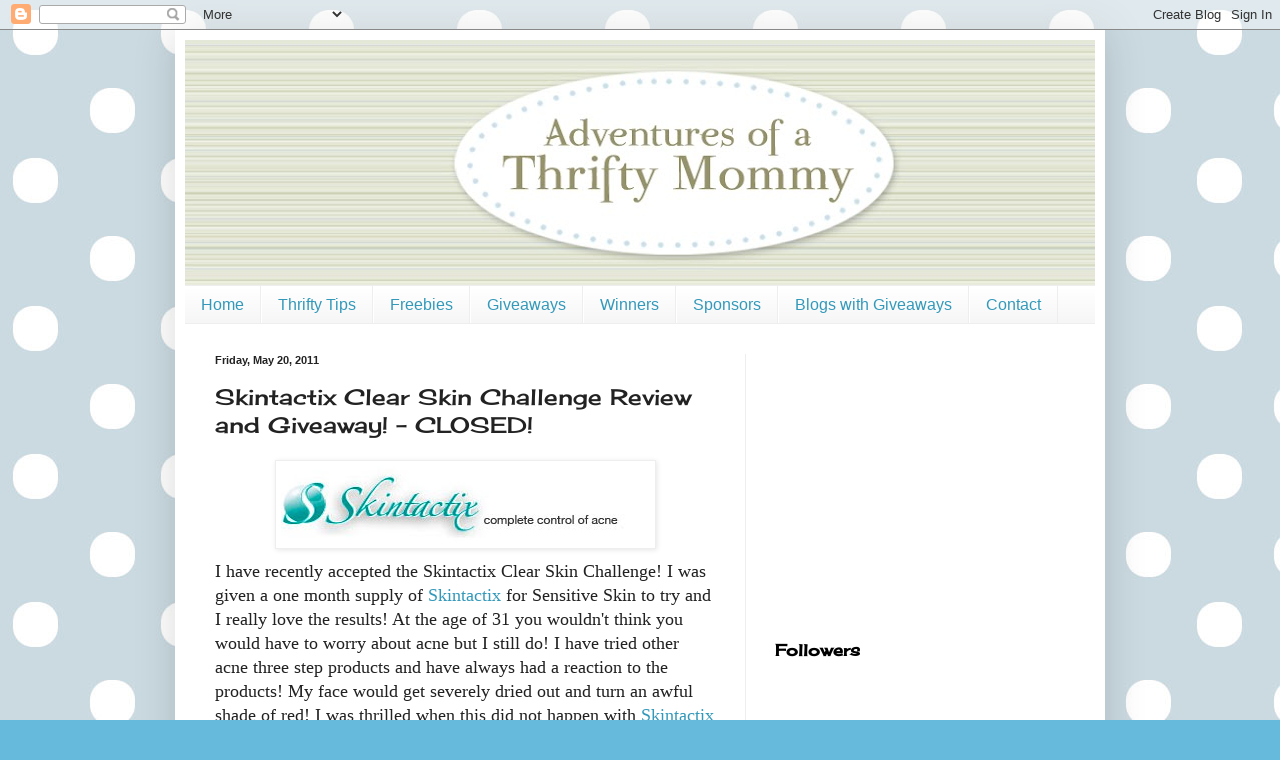

--- FILE ---
content_type: text/html; charset=UTF-8
request_url: https://adventuresofathriftymommy.blogspot.com/2011/05/skintactix-clear-skin-challenge-review.html?showComment=1306713006589
body_size: 25583
content:
<!DOCTYPE html>
<html class='v2' dir='ltr' xmlns='http://www.w3.org/1999/xhtml' xmlns:b='http://www.google.com/2005/gml/b' xmlns:data='http://www.google.com/2005/gml/data' xmlns:expr='http://www.google.com/2005/gml/expr'>
<script type='text/javascript'>

  var _gaq = _gaq || [];
  _gaq.push(['_setAccount', 'UA-33355634-1']);
  _gaq.push(['_trackPageview']);

  (function() {
    var ga = document.createElement('script'); ga.type = 'text/javascript'; ga.async = true;
    ga.src = ('https:' == document.location.protocol ? 'https://ssl' : 'http://www') + '.google-analytics.com/ga.js';
    var s = document.getElementsByTagName('script')[0]; s.parentNode.insertBefore(ga, s);
  })();

</script><head>
<link href='https://www.blogger.com/static/v1/widgets/335934321-css_bundle_v2.css' rel='stylesheet' type='text/css'/>
<meta content='IE=EmulateIE7' http-equiv='X-UA-Compatible'/>
<meta content='width=1100' name='viewport'/>
<meta content='text/html; charset=UTF-8' http-equiv='Content-Type'/>
<meta content='blogger' name='generator'/>
<link href='https://adventuresofathriftymommy.blogspot.com/favicon.ico' rel='icon' type='image/x-icon'/>
<link href='http://adventuresofathriftymommy.blogspot.com/2011/05/skintactix-clear-skin-challenge-review.html' rel='canonical'/>
<link rel="alternate" type="application/atom+xml" title="Adventures of a Thrifty Mommy - Atom" href="https://adventuresofathriftymommy.blogspot.com/feeds/posts/default" />
<link rel="alternate" type="application/rss+xml" title="Adventures of a Thrifty Mommy - RSS" href="https://adventuresofathriftymommy.blogspot.com/feeds/posts/default?alt=rss" />
<link rel="service.post" type="application/atom+xml" title="Adventures of a Thrifty Mommy - Atom" href="https://www.blogger.com/feeds/4716484047131771479/posts/default" />

<link rel="alternate" type="application/atom+xml" title="Adventures of a Thrifty Mommy - Atom" href="https://adventuresofathriftymommy.blogspot.com/feeds/6765825170683049052/comments/default" />
<!--Can't find substitution for tag [blog.ieCssRetrofitLinks]-->
<link href='http://www.skintactix.com/images/new/logo.jpg' rel='image_src'/>
<meta content='http://adventuresofathriftymommy.blogspot.com/2011/05/skintactix-clear-skin-challenge-review.html' property='og:url'/>
<meta content='Skintactix Clear Skin Challenge Review and Giveaway! - CLOSED!' property='og:title'/>
<meta content='I have recently accepted the Skintactix Clear Skin Challenge!  I was given a one month supply of Skintactix  for Sensitive Skin to try and I...' property='og:description'/>
<meta content='https://lh3.googleusercontent.com/blogger_img_proxy/AEn0k_tJyQLy7GeVZ9TCJk2hlIsKZY02nhdrPcfC1rOluFnXPFvWkrdtegtLwqWfcSWXoRMEhECV3fhpFIpg29pY7cXlIQiiv1k4hJZzaPsnioHl=w1200-h630-p-k-no-nu' property='og:image'/>
<title>Adventures of a Thrifty Mommy: Skintactix Clear Skin Challenge Review and Giveaway! - CLOSED!</title>
<style type='text/css'>@font-face{font-family:'Cherry Cream Soda';font-style:normal;font-weight:400;font-display:swap;src:url(//fonts.gstatic.com/s/cherrycreamsoda/v21/UMBIrOxBrW6w2FFyi9paG0fdVdRciQd9A98ZD47H.woff2)format('woff2');unicode-range:U+0000-00FF,U+0131,U+0152-0153,U+02BB-02BC,U+02C6,U+02DA,U+02DC,U+0304,U+0308,U+0329,U+2000-206F,U+20AC,U+2122,U+2191,U+2193,U+2212,U+2215,U+FEFF,U+FFFD;}</style>
<style id='page-skin-1' type='text/css'><!--
/*
-----------------------------------------------
Blogger Template Style
Name:     Simple
Designer: Blogger
URL:      www.blogger.com
----------------------------------------------- */
/* Content
----------------------------------------------- */
body {
font: normal normal 16px Georgia, Utopia, 'Palatino Linotype', Palatino, serif;
color: #222222;
background: #66bbdd url(//3.bp.blogspot.com/-fQkkKlgJVXY/TgNL43GecQI/AAAAAAAAAbw/ipLiuKs1tWQ/s0/bg.jpg) repeat scroll top left;
padding: 0 40px 40px 40px;
}
html body .region-inner {
min-width: 0;
max-width: 100%;
width: auto;
}
h2 {
font-size: 22px;
}
a:link {
text-decoration:none;
color: #3399bb;
}
a:visited {
text-decoration:none;
color: #66dd87;
}
a:hover {
text-decoration:underline;
color: #3399bb;
}
.body-fauxcolumn-outer .fauxcolumn-inner {
background: transparent none repeat scroll top left;
_background-image: none;
}
.body-fauxcolumn-outer .cap-top {
position: absolute;
z-index: 1;
height: 400px;
width: 100%;
}
.body-fauxcolumn-outer .cap-top .cap-left {
width: 100%;
background: transparent none repeat-x scroll top left;
_background-image: none;
}
.content-outer {
-moz-box-shadow: 0 0 40px rgba(0, 0, 0, .15);
-webkit-box-shadow: 0 0 5px rgba(0, 0, 0, .15);
-goog-ms-box-shadow: 0 0 10px #333333;
box-shadow: 0 0 40px rgba(0, 0, 0, .15);
margin-bottom: 1px;
}
.content-inner {
padding: 10px 10px;
}
.content-inner {
background-color: #ffffff;
}
/* Header
----------------------------------------------- */
.header-outer {
background: transparent none repeat-x scroll 0 -400px;
_background-image: none;
}
.Header h1 {
font: normal normal 60px Arial, Tahoma, Helvetica, FreeSans, sans-serif;
color: #3399bb;
text-shadow: -1px -1px 1px rgba(0, 0, 0, .2);
}
.Header h1 a {
color: #3399bb;
}
.Header .description {
font-size: 140%;
color: #777777;
}
.header-inner .Header .titlewrapper {
padding: 22px 30px;
}
.header-inner .Header .descriptionwrapper {
padding: 0 30px;
}
/* Tabs
----------------------------------------------- */
.tabs-inner .section:first-child {
border-top: 1px solid #eeeeee;
}
.tabs-inner .section:first-child ul {
margin-top: -1px;
border-top: 1px solid #eeeeee;
border-left: 0 solid #eeeeee;
border-right: 0 solid #eeeeee;
}
.tabs-inner .widget ul {
background: #f5f5f5 url(//www.blogblog.com/1kt/simple/gradients_light.png) repeat-x scroll 0 -800px;
_background-image: none;
border-bottom: 1px solid #eeeeee;
margin-top: 0;
margin-left: -30px;
margin-right: -30px;
}
.tabs-inner .widget li a {
display: inline-block;
padding: .6em 1em;
font: normal normal 16px Arial, Tahoma, Helvetica, FreeSans, sans-serif;
color: #3399bb;
border-left: 1px solid #ffffff;
border-right: 1px solid #eeeeee;
}
.tabs-inner .widget li:first-child a {
border-left: none;
}
.tabs-inner .widget li.selected a, .tabs-inner .widget li a:hover {
color: #000000;
background-color: #eeeeee;
text-decoration: none;
}
/* Columns
----------------------------------------------- */
.main-outer {
border-top: 0 solid #eeeeee;
}
.fauxcolumn-left-outer .fauxcolumn-inner {
border-right: 1px solid #eeeeee;
}
.fauxcolumn-right-outer .fauxcolumn-inner {
border-left: 1px solid #eeeeee;
}
/* Headings
----------------------------------------------- */
div.widget > h2,
div.widget h2.title {
margin: 0 0 1em 0;
font: normal bold 16px Cherry Cream Soda;
color: #000000;
}
/* Widgets
----------------------------------------------- */
.widget .zippy {
color: #999999;
text-shadow: 2px 2px 1px rgba(0, 0, 0, .1);
}
.widget .popular-posts ul {
list-style: none;
}
/* Posts
----------------------------------------------- */
h2.date-header {
font: normal bold 11px Arial, Tahoma, Helvetica, FreeSans, sans-serif;
}
.date-header span {
background-color: transparent;
color: #222222;
padding: inherit;
letter-spacing: inherit;
margin: inherit;
}
.main-inner {
padding-top: 30px;
padding-bottom: 30px;
}
.main-inner .column-center-inner {
padding: 0 15px;
}
.main-inner .column-center-inner .section {
margin: 0 15px;
}
.post {
margin: 0 0 25px 0;
}
h3.post-title, .comments h4 {
font: normal normal 22px Cherry Cream Soda;
margin: .75em 0 0;
}
.post-body {
font-size: 110%;
line-height: 1.4;
position: relative;
}
.post-body img, .post-body .tr-caption-container, .Profile img, .Image img,
.BlogList .item-thumbnail img {
padding: 2px;
background: #ffffff;
border: 1px solid #eeeeee;
-moz-box-shadow: 1px 1px 5px rgba(0, 0, 0, .1);
-webkit-box-shadow: 1px 1px 5px rgba(0, 0, 0, .1);
box-shadow: 1px 1px 5px rgba(0, 0, 0, .1);
}
.post-body img, .post-body .tr-caption-container {
padding: 5px;
}
.post-body .tr-caption-container {
color: #222222;
}
.post-body .tr-caption-container img {
padding: 0;
background: transparent;
border: none;
-moz-box-shadow: 0 0 0 rgba(0, 0, 0, .1);
-webkit-box-shadow: 0 0 0 rgba(0, 0, 0, .1);
box-shadow: 0 0 0 rgba(0, 0, 0, .1);
}
.post-header {
margin: 0 0 1.5em;
line-height: 1.6;
font-size: 90%;
}
.post-footer {
margin: 20px -2px 0;
padding: 5px 10px;
color: #666666;
background-color: #f9f9f9;
border-bottom: 1px solid #eeeeee;
line-height: 1.6;
font-size: 90%;
}
#comments .comment-author {
padding-top: 1.5em;
border-top: 1px solid #eeeeee;
background-position: 0 1.5em;
}
#comments .comment-author:first-child {
padding-top: 0;
border-top: none;
}
.avatar-image-container {
margin: .2em 0 0;
}
#comments .avatar-image-container img {
border: 1px solid #eeeeee;
}
/* Comments
----------------------------------------------- */
.comments .comments-content .icon.blog-author {
background-repeat: no-repeat;
background-image: url([data-uri]);
}
.comments .comments-content .loadmore a {
border-top: 1px solid #999999;
border-bottom: 1px solid #999999;
}
.comments .comment-thread.inline-thread {
background-color: #f9f9f9;
}
.comments .continue {
border-top: 2px solid #999999;
}
/* Accents
---------------------------------------------- */
.section-columns td.columns-cell {
border-left: 1px solid #eeeeee;
}
.blog-pager {
background: transparent none no-repeat scroll top center;
}
.blog-pager-older-link, .home-link,
.blog-pager-newer-link {
background-color: #ffffff;
padding: 5px;
}
.footer-outer {
border-top: 0 dashed #bbbbbb;
}
/* Mobile
----------------------------------------------- */
body.mobile  {
background-size: auto;
}
.mobile .body-fauxcolumn-outer {
background: transparent none repeat scroll top left;
}
.mobile .body-fauxcolumn-outer .cap-top {
background-size: 100% auto;
}
.mobile .content-outer {
-webkit-box-shadow: 0 0 3px rgba(0, 0, 0, .15);
box-shadow: 0 0 3px rgba(0, 0, 0, .15);
}
.mobile .tabs-inner .widget ul {
margin-left: 0;
margin-right: 0;
}
.mobile .post {
margin: 0;
}
.mobile .main-inner .column-center-inner .section {
margin: 0;
}
.mobile .date-header span {
padding: 0.1em 10px;
margin: 0 -10px;
}
.mobile h3.post-title {
margin: 0;
}
.mobile .blog-pager {
background: transparent none no-repeat scroll top center;
}
.mobile .footer-outer {
border-top: none;
}
.mobile .main-inner, .mobile .footer-inner {
background-color: #ffffff;
}
.mobile-index-contents {
color: #222222;
}
.mobile-link-button {
background-color: #3399bb;
}
.mobile-link-button a:link, .mobile-link-button a:visited {
color: #ffffff;
}
.mobile .tabs-inner .section:first-child {
border-top: none;
}
.mobile .tabs-inner .PageList .widget-content {
background-color: #eeeeee;
color: #000000;
border-top: 1px solid #eeeeee;
border-bottom: 1px solid #eeeeee;
}
.mobile .tabs-inner .PageList .widget-content .pagelist-arrow {
border-left: 1px solid #eeeeee;
}

--></style>
<style id='template-skin-1' type='text/css'><!--
body {
min-width: 930px;
}
.content-outer, .content-fauxcolumn-outer, .region-inner {
min-width: 930px;
max-width: 930px;
_width: 930px;
}
.main-inner .columns {
padding-left: 0;
padding-right: 350px;
}
.main-inner .fauxcolumn-center-outer {
left: 0;
right: 350px;
/* IE6 does not respect left and right together */
_width: expression(this.parentNode.offsetWidth -
parseInt("0") -
parseInt("350px") + 'px');
}
.main-inner .fauxcolumn-left-outer {
width: 0;
}
.main-inner .fauxcolumn-right-outer {
width: 350px;
}
.main-inner .column-left-outer {
width: 0;
right: 100%;
margin-left: -0;
}
.main-inner .column-right-outer {
width: 350px;
margin-right: -350px;
}
#layout {
min-width: 0;
}
#layout .content-outer {
min-width: 0;
width: 800px;
}
#layout .region-inner {
min-width: 0;
width: auto;
}
--></style>
<link href='https://www.blogger.com/dyn-css/authorization.css?targetBlogID=4716484047131771479&amp;zx=14dd328f-3608-495c-9d3b-c330a3a5329b' media='none' onload='if(media!=&#39;all&#39;)media=&#39;all&#39;' rel='stylesheet'/><noscript><link href='https://www.blogger.com/dyn-css/authorization.css?targetBlogID=4716484047131771479&amp;zx=14dd328f-3608-495c-9d3b-c330a3a5329b' rel='stylesheet'/></noscript>
<meta name='google-adsense-platform-account' content='ca-host-pub-1556223355139109'/>
<meta name='google-adsense-platform-domain' content='blogspot.com'/>

<!-- data-ad-client=ca-pub-6146496837775375 -->

</head>
<body class='loading variant-pale'>
<div class='navbar section' id='navbar'><div class='widget Navbar' data-version='1' id='Navbar1'><script type="text/javascript">
    function setAttributeOnload(object, attribute, val) {
      if(window.addEventListener) {
        window.addEventListener('load',
          function(){ object[attribute] = val; }, false);
      } else {
        window.attachEvent('onload', function(){ object[attribute] = val; });
      }
    }
  </script>
<div id="navbar-iframe-container"></div>
<script type="text/javascript" src="https://apis.google.com/js/platform.js"></script>
<script type="text/javascript">
      gapi.load("gapi.iframes:gapi.iframes.style.bubble", function() {
        if (gapi.iframes && gapi.iframes.getContext) {
          gapi.iframes.getContext().openChild({
              url: 'https://www.blogger.com/navbar/4716484047131771479?po\x3d6765825170683049052\x26origin\x3dhttps://adventuresofathriftymommy.blogspot.com',
              where: document.getElementById("navbar-iframe-container"),
              id: "navbar-iframe"
          });
        }
      });
    </script><script type="text/javascript">
(function() {
var script = document.createElement('script');
script.type = 'text/javascript';
script.src = '//pagead2.googlesyndication.com/pagead/js/google_top_exp.js';
var head = document.getElementsByTagName('head')[0];
if (head) {
head.appendChild(script);
}})();
</script>
</div></div>
<div class='body-fauxcolumns'>
<div class='fauxcolumn-outer body-fauxcolumn-outer'>
<div class='cap-top'>
<div class='cap-left'></div>
<div class='cap-right'></div>
</div>
<div class='fauxborder-left'>
<div class='fauxborder-right'></div>
<div class='fauxcolumn-inner'>
</div>
</div>
<div class='cap-bottom'>
<div class='cap-left'></div>
<div class='cap-right'></div>
</div>
</div>
</div>
<div class='content'>
<div class='content-fauxcolumns'>
<div class='fauxcolumn-outer content-fauxcolumn-outer'>
<div class='cap-top'>
<div class='cap-left'></div>
<div class='cap-right'></div>
</div>
<div class='fauxborder-left'>
<div class='fauxborder-right'></div>
<div class='fauxcolumn-inner'>
</div>
</div>
<div class='cap-bottom'>
<div class='cap-left'></div>
<div class='cap-right'></div>
</div>
</div>
</div>
<div class='content-outer'>
<div class='content-cap-top cap-top'>
<div class='cap-left'></div>
<div class='cap-right'></div>
</div>
<div class='fauxborder-left content-fauxborder-left'>
<div class='fauxborder-right content-fauxborder-right'></div>
<div class='content-inner'>
<header>
<div class='header-outer'>
<div class='header-cap-top cap-top'>
<div class='cap-left'></div>
<div class='cap-right'></div>
</div>
<div class='fauxborder-left header-fauxborder-left'>
<div class='fauxborder-right header-fauxborder-right'></div>
<div class='region-inner header-inner'>
<div class='header section' id='header'><div class='widget Header' data-version='1' id='Header1'>
<div id='header-inner'>
<a href='https://adventuresofathriftymommy.blogspot.com/' style='display: block'>
<img alt='Adventures of a Thrifty Mommy' height='245px; ' id='Header1_headerimg' src='https://blogger.googleusercontent.com/img/b/R29vZ2xl/AVvXsEj_AjIirBfDkBtU1RT2c4jloNQs3xtIQjPPYU5TTITErixoPzFUAmS7gxhN2c7K6p31SlG_TN6hq-5J0jYR3Zy9mtv0RM6Z9bz81gSGHLlPcXNyT78gnjJYenXLPjsHHqx0RLHh1aziI84/s980/adventures-thrifty-mommy.jpg' style='display: block' width='980px; '/>
</a>
</div>
</div></div>
</div>
</div>
<div class='header-cap-bottom cap-bottom'>
<div class='cap-left'></div>
<div class='cap-right'></div>
</div>
</div>
</header>
<div class='tabs-outer'>
<div class='tabs-cap-top cap-top'>
<div class='cap-left'></div>
<div class='cap-right'></div>
</div>
<div class='fauxborder-left tabs-fauxborder-left'>
<div class='fauxborder-right tabs-fauxborder-right'></div>
<div class='region-inner tabs-inner'>
<div class='tabs section' id='crosscol'><div class='widget LinkList' data-version='1' id='LinkList125'>
<h2>Linkbar</h2>
<div class='widget-content'>
<ul>
<li><a href='http://adventuresofathriftymommy.blogspot.com/'>Home</a></li>
<li><a href='http://adventuresofathriftymommy.blogspot.com/search/label/Thrifty%20Tip'>Thrifty Tips</a></li>
<li><a href='http://adventuresofathriftymommy.blogspot.com/search/label/Freebies'>Freebies</a></li>
<li><a href='http://adventuresofathriftymommy.blogspot.com/search/label/Giveaway'>Giveaways</a></li>
<li><a href='http://adventuresofathriftymommy.blogspot.com/search/label/Winner'>Winners</a></li>
<li><a href='http://adventuresofathriftymommy.blogspot.com/p/sponsors.html'>Sponsors</a></li>
<li><a href='http://adventuresofathriftymommy.blogspot.com/p/blogs-with-giveaways.html'>Blogs with Giveaways</a></li>
<li><a href='http://adventuresofathriftymommy.blogspot.com/p/contact.html'>Contact</a></li>
</ul>
<div class='clear'></div>
</div>
</div></div>
<div class='tabs no-items section' id='crosscol-overflow'></div>
</div>
</div>
<div class='tabs-cap-bottom cap-bottom'>
<div class='cap-left'></div>
<div class='cap-right'></div>
</div>
</div>
<div class='main-outer'>
<div class='main-cap-top cap-top'>
<div class='cap-left'></div>
<div class='cap-right'></div>
</div>
<div class='fauxborder-left main-fauxborder-left'>
<div class='fauxborder-right main-fauxborder-right'></div>
<div class='region-inner main-inner'>
<div class='columns fauxcolumns'>
<div class='fauxcolumn-outer fauxcolumn-center-outer'>
<div class='cap-top'>
<div class='cap-left'></div>
<div class='cap-right'></div>
</div>
<div class='fauxborder-left'>
<div class='fauxborder-right'></div>
<div class='fauxcolumn-inner'>
</div>
</div>
<div class='cap-bottom'>
<div class='cap-left'></div>
<div class='cap-right'></div>
</div>
</div>
<div class='fauxcolumn-outer fauxcolumn-left-outer'>
<div class='cap-top'>
<div class='cap-left'></div>
<div class='cap-right'></div>
</div>
<div class='fauxborder-left'>
<div class='fauxborder-right'></div>
<div class='fauxcolumn-inner'>
</div>
</div>
<div class='cap-bottom'>
<div class='cap-left'></div>
<div class='cap-right'></div>
</div>
</div>
<div class='fauxcolumn-outer fauxcolumn-right-outer'>
<div class='cap-top'>
<div class='cap-left'></div>
<div class='cap-right'></div>
</div>
<div class='fauxborder-left'>
<div class='fauxborder-right'></div>
<div class='fauxcolumn-inner'>
</div>
</div>
<div class='cap-bottom'>
<div class='cap-left'></div>
<div class='cap-right'></div>
</div>
</div>
<!-- corrects IE6 width calculation -->
<div class='columns-inner'>
<div class='column-center-outer'>
<div class='column-center-inner'>
<div class='main section' id='main'><div class='widget Blog' data-version='1' id='Blog1'>
<div class='blog-posts hfeed'>

          <div class="date-outer">
        
<h2 class='date-header'><span>Friday, May 20, 2011</span></h2>

          <div class="date-posts">
        
<div class='post-outer'>
<div class='post hentry'>
<a name='6765825170683049052'></a>
<h3 class='post-title entry-title'>
Skintactix Clear Skin Challenge Review and Giveaway! - CLOSED!
</h3>
<div class='post-header'>
<div class='post-header-line-1'></div>
</div>
<div class='post-body entry-content' id='post-body-6765825170683049052'>
<a href="http://www.skintactix.com/" onblur="try {parent.deselectBloggerImageGracefully();} catch(e) {}"><img alt="" border="0" src="https://lh3.googleusercontent.com/blogger_img_proxy/AEn0k_tJyQLy7GeVZ9TCJk2hlIsKZY02nhdrPcfC1rOluFnXPFvWkrdtegtLwqWfcSWXoRMEhECV3fhpFIpg29pY7cXlIQiiv1k4hJZzaPsnioHl=s0-d" style="display: block; margin: 0px auto 10px; text-align: center; cursor: pointer; width: 369px; height: 77px;"></a>I have recently accepted the Skintactix Clear Skin Challenge!  I was given a one month supply of <a href="http://www.skintactix.com/">Skintactix</a> for Sensitive Skin to try and I really love the results!  At the age of 31 you wouldn't think you would have to worry about acne but I still do!  I have tried other acne three step products and have always had a reaction to the products!  My face would get severely dried out and turn an awful shade of red!  I was thrilled when this did not happen with <a href="http://www.skintactix.com/">Skintactix</a> for Sensitive Skin!  I normally get breakouts on my chin and forehead areas, but I was able to eliminate these breakouts by using the three step <a href="http://www.skintactix.com/">Skintactix</a> Acne System!  The bottles were all numbered in order in which you should use them and had simple to follow instructions on the back!<br /><br /><a href="http://www.skintactix.com/"><img alt="" border="0" src="https://lh3.googleusercontent.com/blogger_img_proxy/AEn0k_sSAO_s7yOX1uEoK-QxLWrmjyQNMu_5l5f4mXB3OR6bvLGoGCJH-sEB8mIKf98SCWzkU-gcfpKnykIgVltVlI3kxEKeU76xhn4rWRjC7Ynw=s0-d" style="display: block; margin: 0px auto 10px; text-align: center; cursor: pointer; width: 125px; height: 125px;"></a><br /><i><b></b></i>If you are a blogger and you would love to take the Skintactix Clear Skin Challenge like I did, you can go <a href="http://www.skintactix.com/blogger-challenge.html">here</a> and fill out a form. You will get a 1 month supply to review too.<br />"You must have an existing blog to be  considered and you must  agree to use the products as instructed then  provide a review for those  products."<br /><br /><a href="https://mail.google.com/mail/?ui=2&amp;ik=ea32bb77fa&amp;view=att&amp;th=12f0dbe3ac8223c3&amp;attid=0.1&amp;disp=thd&amp;zw"><img alt="" border="0" src="https://mail.google.com/mail/?ui=2&amp;ik=ea32bb77fa&amp;view=att&amp;th=12f0dbe3ac8223c3&amp;attid=0.1&amp;disp=thd&amp;zw" style="display: block; margin: 0px auto 10px; text-align: center; cursor: pointer; width: 226px; height: 151px;" /></a><br /><span style="font-weight: bold;">BUY IT:</span><br /><br />You can purchase Skintactix products <a href="http://www.skintactix.com/acne_treatment_products.htm">here</a>!  If you follow Skintactix on <a href="http://twitter.com/skintactix">Twitter</a>, you will receive a coupon code for 10% off!<br /><br /><span style="font-weight: bold;">WIN IT:</span><br /><br />Thanks to <a href="http://www.skintactix.com/">Skintactix</a>, one lucky Adventures of a Thrifty Mommy reader will win an <a href="http://www.skintactix.com/acne_travel_kits.htm">Acne Treatment Trial/Travel Kit</a>!  (US Residents Only)<br /><br />You          MUST be a follower of Adventures of a Thrifty Mommy via Google       Friend    Connect (located at the right) for your entry to count.  And      you MUST    include your email address with each entry.<br /><br /><span style="font-weight: bold;">Mandatory Entry:</span><br /><br />Follow Adventures of a Thrifty Mommy via Google Friend Connect. <span style="font-weight: bold;">AND</span> Like Skintactix on <a href="http://www.facebook.com/skintactix">Facebook</a>! (both combined = 1 entry)<br /><br /><span style="font-weight: bold;">That's all you have to do! But, if you'd like to receive extra entries you can:<br /><br />-</span><span>Follow Skintactix on Twitter <a href="http://twitter.com/skintactix">here</a>. (1 entry, include your ID)</span><span style="font-weight: bold;"><br /></span><br />-Like Adventures of a Thrifty Mommy on Facebook <a href="http://www.facebook.com/pages/Adventures-of-a-Thrifty-Mommy/172226022793220">here</a>. (1 entry, include your ID)<br /><br />-Follow Adventures of a Thrifty Mommy on Networked Blogs. (1 entry, include your ID)<br /><br />-Follow Adventures of a Thrifty Mommy on Twitter <a href="https://twitter.com/aoatm">here</a>. (1 entry, include your ID)<br /><br />-Tweet this giveaway. (1 entry daily, include the link)<br /><br />-Enter another Adventures of a Thrifty Mommy giveaway. (1 entry for each giveaway entered)<br /><br />-Post the Adventures of a Thrifty Mommy button (located at the right) on your blog. (5 entries, leave me a link)<br /><br /><br />Please          include your email address with EACH entry. If you don't have    your       email attached to your comment, I won't be able to contact    you if   you     win! Post a separate comment for each entry (if it  says   3   entries,  post 3    separate comments.)<br /><br />This giveaway ends June 3, 2011 at 11:59 pm. Good luck!<br /><br />*          Lucky winner or winners will be selected through True Random     Number      Generator.* If your profile page does not show your email     address,      please include your email address in your comment. For     example:      adventuresofathriftymommy@gmail.com -- so that I may get     in touch with      you if you are selected as the giveaway winner. *     Each giveaway  winner     has 48 hours to respond to my email about     getting the awesome   giveaway    prize to him/her. If the winner  does    not reply to my email   within 48    hours, I will choose  another  winner   using the True Random   Number    Generator. * I do  contact  each  winner  via email<br /><br /><span style="font-size:78%;"><span style="font-style: italic;">Disclosure:          I received the products mentioned above for this review. No      monetary     compensation was received by me. This is my completely      honest  opinion    above and may differ from yours. Because I do not      directly  ship most    giveaways from my home, I cannot be held liable      for lost or  not  received   products.</span></span>
<div style='clear: both;'></div>
</div>
<div class='post-footer'>
<div class='post-footer-line post-footer-line-1'><span class='post-author vcard'>
Posted by
<span class='fn'>Unknown</span>
</span>
<span class='post-timestamp'>
at
<a class='timestamp-link' href='https://adventuresofathriftymommy.blogspot.com/2011/05/skintactix-clear-skin-challenge-review.html' rel='bookmark' title='permanent link'><abbr class='published' title='2011-05-20T10:57:00-07:00'>10:57&#8239;AM</abbr></a>
</span>
<span class='post-comment-link'>
</span>
<span class='post-icons'>
<span class='item-control blog-admin pid-359305751'>
<a href='https://www.blogger.com/post-edit.g?blogID=4716484047131771479&postID=6765825170683049052&from=pencil' title='Edit Post'>
<img alt='' class='icon-action' height='18' src='https://resources.blogblog.com/img/icon18_edit_allbkg.gif' width='18'/>
</a>
</span>
</span>
<div class='post-share-buttons goog-inline-block'>
<a class='goog-inline-block share-button sb-email' href='https://www.blogger.com/share-post.g?blogID=4716484047131771479&postID=6765825170683049052&target=email' target='_blank' title='Email This'><span class='share-button-link-text'>Email This</span></a><a class='goog-inline-block share-button sb-blog' href='https://www.blogger.com/share-post.g?blogID=4716484047131771479&postID=6765825170683049052&target=blog' onclick='window.open(this.href, "_blank", "height=270,width=475"); return false;' target='_blank' title='BlogThis!'><span class='share-button-link-text'>BlogThis!</span></a><a class='goog-inline-block share-button sb-twitter' href='https://www.blogger.com/share-post.g?blogID=4716484047131771479&postID=6765825170683049052&target=twitter' target='_blank' title='Share to X'><span class='share-button-link-text'>Share to X</span></a><a class='goog-inline-block share-button sb-facebook' href='https://www.blogger.com/share-post.g?blogID=4716484047131771479&postID=6765825170683049052&target=facebook' onclick='window.open(this.href, "_blank", "height=430,width=640"); return false;' target='_blank' title='Share to Facebook'><span class='share-button-link-text'>Share to Facebook</span></a><a class='goog-inline-block share-button sb-pinterest' href='https://www.blogger.com/share-post.g?blogID=4716484047131771479&postID=6765825170683049052&target=pinterest' target='_blank' title='Share to Pinterest'><span class='share-button-link-text'>Share to Pinterest</span></a>
</div>
</div>
<div class='post-footer-line post-footer-line-2'><span class='post-labels'>
Labels:
<a href='https://adventuresofathriftymommy.blogspot.com/search/label/Giveaway' rel='tag'>Giveaway</a>,
<a href='https://adventuresofathriftymommy.blogspot.com/search/label/Skintactix' rel='tag'>Skintactix</a>
</span>
</div>
<div class='post-footer-line post-footer-line-3'><span class='post-location'>
</span>
</div>
</div>
</div>
<div class='comments' id='comments'>
<a name='comments'></a>
<h4>114 comments:</h4>
<div id='Blog1_comments-block-wrapper'>
<dl class='avatar-comment-indent' id='comments-block'>
<dt class='comment-author ' id='c1366724784820601390'>
<a name='c1366724784820601390'></a>
<div class="avatar-image-container avatar-stock"><span dir="ltr"><a href="https://www.blogger.com/profile/11667153768640706981" target="" rel="nofollow" onclick="" class="avatar-hovercard" id="av-1366724784820601390-11667153768640706981"><img src="//www.blogger.com/img/blogger_logo_round_35.png" width="35" height="35" alt="" title="Kris">

</a></span></div>
<a href='https://www.blogger.com/profile/11667153768640706981' rel='nofollow'>Kris</a>
said...
</dt>
<dd class='comment-body' id='Blog1_cmt-1366724784820601390'>
<p>
I follow you on GFC and I like Skintactix on facebook.<br />loveforcoupons@gmail.com
</p>
</dd>
<dd class='comment-footer'>
<span class='comment-timestamp'>
<a href='https://adventuresofathriftymommy.blogspot.com/2011/05/skintactix-clear-skin-challenge-review.html?showComment=1305936744526#c1366724784820601390' title='comment permalink'>
May 20, 2011 at 5:12&#8239;PM
</a>
<span class='item-control blog-admin pid-1170950645'>
<a class='comment-delete' href='https://www.blogger.com/comment/delete/4716484047131771479/1366724784820601390' title='Delete Comment'>
<img src='https://resources.blogblog.com/img/icon_delete13.gif'/>
</a>
</span>
</span>
</dd>
<dt class='comment-author ' id='c3435621049485651167'>
<a name='c3435621049485651167'></a>
<div class="avatar-image-container avatar-stock"><span dir="ltr"><a href="https://www.blogger.com/profile/11667153768640706981" target="" rel="nofollow" onclick="" class="avatar-hovercard" id="av-3435621049485651167-11667153768640706981"><img src="//www.blogger.com/img/blogger_logo_round_35.png" width="35" height="35" alt="" title="Kris">

</a></span></div>
<a href='https://www.blogger.com/profile/11667153768640706981' rel='nofollow'>Kris</a>
said...
</dt>
<dd class='comment-body' id='Blog1_cmt-3435621049485651167'>
<p>
I like you on facebook.<br />loveforcoupons@gmail.com
</p>
</dd>
<dd class='comment-footer'>
<span class='comment-timestamp'>
<a href='https://adventuresofathriftymommy.blogspot.com/2011/05/skintactix-clear-skin-challenge-review.html?showComment=1305936755548#c3435621049485651167' title='comment permalink'>
May 20, 2011 at 5:12&#8239;PM
</a>
<span class='item-control blog-admin pid-1170950645'>
<a class='comment-delete' href='https://www.blogger.com/comment/delete/4716484047131771479/3435621049485651167' title='Delete Comment'>
<img src='https://resources.blogblog.com/img/icon_delete13.gif'/>
</a>
</span>
</span>
</dd>
<dt class='comment-author ' id='c3935407145885644465'>
<a name='c3935407145885644465'></a>
<div class="avatar-image-container avatar-stock"><span dir="ltr"><a href="https://www.blogger.com/profile/11667153768640706981" target="" rel="nofollow" onclick="" class="avatar-hovercard" id="av-3935407145885644465-11667153768640706981"><img src="//www.blogger.com/img/blogger_logo_round_35.png" width="35" height="35" alt="" title="Kris">

</a></span></div>
<a href='https://www.blogger.com/profile/11667153768640706981' rel='nofollow'>Kris</a>
said...
</dt>
<dd class='comment-body' id='Blog1_cmt-3935407145885644465'>
<p>
I follow you on networked blogs.<br />loveforcoupons@gmail.com
</p>
</dd>
<dd class='comment-footer'>
<span class='comment-timestamp'>
<a href='https://adventuresofathriftymommy.blogspot.com/2011/05/skintactix-clear-skin-challenge-review.html?showComment=1305936766653#c3935407145885644465' title='comment permalink'>
May 20, 2011 at 5:12&#8239;PM
</a>
<span class='item-control blog-admin pid-1170950645'>
<a class='comment-delete' href='https://www.blogger.com/comment/delete/4716484047131771479/3935407145885644465' title='Delete Comment'>
<img src='https://resources.blogblog.com/img/icon_delete13.gif'/>
</a>
</span>
</span>
</dd>
<dt class='comment-author ' id='c3399141975515912837'>
<a name='c3399141975515912837'></a>
<div class="avatar-image-container avatar-stock"><span dir="ltr"><a href="https://www.blogger.com/profile/11667153768640706981" target="" rel="nofollow" onclick="" class="avatar-hovercard" id="av-3399141975515912837-11667153768640706981"><img src="//www.blogger.com/img/blogger_logo_round_35.png" width="35" height="35" alt="" title="Kris">

</a></span></div>
<a href='https://www.blogger.com/profile/11667153768640706981' rel='nofollow'>Kris</a>
said...
</dt>
<dd class='comment-body' id='Blog1_cmt-3399141975515912837'>
<p>
I entered gourmet gift baskets.<br />loveforcoupons@gmail.com
</p>
</dd>
<dd class='comment-footer'>
<span class='comment-timestamp'>
<a href='https://adventuresofathriftymommy.blogspot.com/2011/05/skintactix-clear-skin-challenge-review.html?showComment=1305936777645#c3399141975515912837' title='comment permalink'>
May 20, 2011 at 5:12&#8239;PM
</a>
<span class='item-control blog-admin pid-1170950645'>
<a class='comment-delete' href='https://www.blogger.com/comment/delete/4716484047131771479/3399141975515912837' title='Delete Comment'>
<img src='https://resources.blogblog.com/img/icon_delete13.gif'/>
</a>
</span>
</span>
</dd>
<dt class='comment-author ' id='c1225549754825285665'>
<a name='c1225549754825285665'></a>
<div class="avatar-image-container avatar-stock"><span dir="ltr"><a href="https://www.blogger.com/profile/11667153768640706981" target="" rel="nofollow" onclick="" class="avatar-hovercard" id="av-1225549754825285665-11667153768640706981"><img src="//www.blogger.com/img/blogger_logo_round_35.png" width="35" height="35" alt="" title="Kris">

</a></span></div>
<a href='https://www.blogger.com/profile/11667153768640706981' rel='nofollow'>Kris</a>
said...
</dt>
<dd class='comment-body' id='Blog1_cmt-1225549754825285665'>
<p>
I entered moon jar.<br />loveforcoupons@gmail.com
</p>
</dd>
<dd class='comment-footer'>
<span class='comment-timestamp'>
<a href='https://adventuresofathriftymommy.blogspot.com/2011/05/skintactix-clear-skin-challenge-review.html?showComment=1305936801198#c1225549754825285665' title='comment permalink'>
May 20, 2011 at 5:13&#8239;PM
</a>
<span class='item-control blog-admin pid-1170950645'>
<a class='comment-delete' href='https://www.blogger.com/comment/delete/4716484047131771479/1225549754825285665' title='Delete Comment'>
<img src='https://resources.blogblog.com/img/icon_delete13.gif'/>
</a>
</span>
</span>
</dd>
<dt class='comment-author ' id='c8339260614501286670'>
<a name='c8339260614501286670'></a>
<div class="avatar-image-container avatar-stock"><span dir="ltr"><a href="https://www.blogger.com/profile/11667153768640706981" target="" rel="nofollow" onclick="" class="avatar-hovercard" id="av-8339260614501286670-11667153768640706981"><img src="//www.blogger.com/img/blogger_logo_round_35.png" width="35" height="35" alt="" title="Kris">

</a></span></div>
<a href='https://www.blogger.com/profile/11667153768640706981' rel='nofollow'>Kris</a>
said...
</dt>
<dd class='comment-body' id='Blog1_cmt-8339260614501286670'>
<p>
I entered impel clothing.<br />loveforcoupons@gmail.com
</p>
</dd>
<dd class='comment-footer'>
<span class='comment-timestamp'>
<a href='https://adventuresofathriftymommy.blogspot.com/2011/05/skintactix-clear-skin-challenge-review.html?showComment=1305936812781#c8339260614501286670' title='comment permalink'>
May 20, 2011 at 5:13&#8239;PM
</a>
<span class='item-control blog-admin pid-1170950645'>
<a class='comment-delete' href='https://www.blogger.com/comment/delete/4716484047131771479/8339260614501286670' title='Delete Comment'>
<img src='https://resources.blogblog.com/img/icon_delete13.gif'/>
</a>
</span>
</span>
</dd>
<dt class='comment-author ' id='c9038522409347373598'>
<a name='c9038522409347373598'></a>
<div class="avatar-image-container avatar-stock"><span dir="ltr"><a href="https://www.blogger.com/profile/11667153768640706981" target="" rel="nofollow" onclick="" class="avatar-hovercard" id="av-9038522409347373598-11667153768640706981"><img src="//www.blogger.com/img/blogger_logo_round_35.png" width="35" height="35" alt="" title="Kris">

</a></span></div>
<a href='https://www.blogger.com/profile/11667153768640706981' rel='nofollow'>Kris</a>
said...
</dt>
<dd class='comment-body' id='Blog1_cmt-9038522409347373598'>
<p>
I entered little toader.<br />loveforcoupons@gmail.com
</p>
</dd>
<dd class='comment-footer'>
<span class='comment-timestamp'>
<a href='https://adventuresofathriftymommy.blogspot.com/2011/05/skintactix-clear-skin-challenge-review.html?showComment=1305936824636#c9038522409347373598' title='comment permalink'>
May 20, 2011 at 5:13&#8239;PM
</a>
<span class='item-control blog-admin pid-1170950645'>
<a class='comment-delete' href='https://www.blogger.com/comment/delete/4716484047131771479/9038522409347373598' title='Delete Comment'>
<img src='https://resources.blogblog.com/img/icon_delete13.gif'/>
</a>
</span>
</span>
</dd>
<dt class='comment-author ' id='c6106430237548201707'>
<a name='c6106430237548201707'></a>
<div class="avatar-image-container avatar-stock"><span dir="ltr"><a href="https://www.blogger.com/profile/11667153768640706981" target="" rel="nofollow" onclick="" class="avatar-hovercard" id="av-6106430237548201707-11667153768640706981"><img src="//www.blogger.com/img/blogger_logo_round_35.png" width="35" height="35" alt="" title="Kris">

</a></span></div>
<a href='https://www.blogger.com/profile/11667153768640706981' rel='nofollow'>Kris</a>
said...
</dt>
<dd class='comment-body' id='Blog1_cmt-6106430237548201707'>
<p>
I entered flirty aprons.<br />loveforcoupons@gmail.com
</p>
</dd>
<dd class='comment-footer'>
<span class='comment-timestamp'>
<a href='https://adventuresofathriftymommy.blogspot.com/2011/05/skintactix-clear-skin-challenge-review.html?showComment=1305936835844#c6106430237548201707' title='comment permalink'>
May 20, 2011 at 5:13&#8239;PM
</a>
<span class='item-control blog-admin pid-1170950645'>
<a class='comment-delete' href='https://www.blogger.com/comment/delete/4716484047131771479/6106430237548201707' title='Delete Comment'>
<img src='https://resources.blogblog.com/img/icon_delete13.gif'/>
</a>
</span>
</span>
</dd>
<dt class='comment-author ' id='c8240657204813893822'>
<a name='c8240657204813893822'></a>
<div class="avatar-image-container avatar-stock"><span dir="ltr"><a href="https://www.blogger.com/profile/11667153768640706981" target="" rel="nofollow" onclick="" class="avatar-hovercard" id="av-8240657204813893822-11667153768640706981"><img src="//www.blogger.com/img/blogger_logo_round_35.png" width="35" height="35" alt="" title="Kris">

</a></span></div>
<a href='https://www.blogger.com/profile/11667153768640706981' rel='nofollow'>Kris</a>
said...
</dt>
<dd class='comment-body' id='Blog1_cmt-8240657204813893822'>
<p>
I entered loveable labels.<br />loveforcoupons@gmail.com
</p>
</dd>
<dd class='comment-footer'>
<span class='comment-timestamp'>
<a href='https://adventuresofathriftymommy.blogspot.com/2011/05/skintactix-clear-skin-challenge-review.html?showComment=1305936857167#c8240657204813893822' title='comment permalink'>
May 20, 2011 at 5:14&#8239;PM
</a>
<span class='item-control blog-admin pid-1170950645'>
<a class='comment-delete' href='https://www.blogger.com/comment/delete/4716484047131771479/8240657204813893822' title='Delete Comment'>
<img src='https://resources.blogblog.com/img/icon_delete13.gif'/>
</a>
</span>
</span>
</dd>
<dt class='comment-author ' id='c722395980851501779'>
<a name='c722395980851501779'></a>
<div class="avatar-image-container avatar-stock"><span dir="ltr"><a href="https://www.blogger.com/profile/11667153768640706981" target="" rel="nofollow" onclick="" class="avatar-hovercard" id="av-722395980851501779-11667153768640706981"><img src="//www.blogger.com/img/blogger_logo_round_35.png" width="35" height="35" alt="" title="Kris">

</a></span></div>
<a href='https://www.blogger.com/profile/11667153768640706981' rel='nofollow'>Kris</a>
said...
</dt>
<dd class='comment-body' id='Blog1_cmt-722395980851501779'>
<p>
I entered therabreath.<br />loveforcoupons@gmail.com
</p>
</dd>
<dd class='comment-footer'>
<span class='comment-timestamp'>
<a href='https://adventuresofathriftymommy.blogspot.com/2011/05/skintactix-clear-skin-challenge-review.html?showComment=1305936866875#c722395980851501779' title='comment permalink'>
May 20, 2011 at 5:14&#8239;PM
</a>
<span class='item-control blog-admin pid-1170950645'>
<a class='comment-delete' href='https://www.blogger.com/comment/delete/4716484047131771479/722395980851501779' title='Delete Comment'>
<img src='https://resources.blogblog.com/img/icon_delete13.gif'/>
</a>
</span>
</span>
</dd>
<dt class='comment-author ' id='c8381026858549212651'>
<a name='c8381026858549212651'></a>
<div class="avatar-image-container avatar-stock"><span dir="ltr"><a href="https://www.blogger.com/profile/11667153768640706981" target="" rel="nofollow" onclick="" class="avatar-hovercard" id="av-8381026858549212651-11667153768640706981"><img src="//www.blogger.com/img/blogger_logo_round_35.png" width="35" height="35" alt="" title="Kris">

</a></span></div>
<a href='https://www.blogger.com/profile/11667153768640706981' rel='nofollow'>Kris</a>
said...
</dt>
<dd class='comment-body' id='Blog1_cmt-8381026858549212651'>
<p>
I entered bodycology.<br />loveforcoupons@gmail.com
</p>
</dd>
<dd class='comment-footer'>
<span class='comment-timestamp'>
<a href='https://adventuresofathriftymommy.blogspot.com/2011/05/skintactix-clear-skin-challenge-review.html?showComment=1305936878376#c8381026858549212651' title='comment permalink'>
May 20, 2011 at 5:14&#8239;PM
</a>
<span class='item-control blog-admin pid-1170950645'>
<a class='comment-delete' href='https://www.blogger.com/comment/delete/4716484047131771479/8381026858549212651' title='Delete Comment'>
<img src='https://resources.blogblog.com/img/icon_delete13.gif'/>
</a>
</span>
</span>
</dd>
<dt class='comment-author ' id='c7177933423955547499'>
<a name='c7177933423955547499'></a>
<div class="avatar-image-container avatar-stock"><span dir="ltr"><a href="https://www.blogger.com/profile/11667153768640706981" target="" rel="nofollow" onclick="" class="avatar-hovercard" id="av-7177933423955547499-11667153768640706981"><img src="//www.blogger.com/img/blogger_logo_round_35.png" width="35" height="35" alt="" title="Kris">

</a></span></div>
<a href='https://www.blogger.com/profile/11667153768640706981' rel='nofollow'>Kris</a>
said...
</dt>
<dd class='comment-body' id='Blog1_cmt-7177933423955547499'>
<p>
I entered ecozip.<br />loveforcoupons@gmail.com
</p>
</dd>
<dd class='comment-footer'>
<span class='comment-timestamp'>
<a href='https://adventuresofathriftymommy.blogspot.com/2011/05/skintactix-clear-skin-challenge-review.html?showComment=1305936888486#c7177933423955547499' title='comment permalink'>
May 20, 2011 at 5:14&#8239;PM
</a>
<span class='item-control blog-admin pid-1170950645'>
<a class='comment-delete' href='https://www.blogger.com/comment/delete/4716484047131771479/7177933423955547499' title='Delete Comment'>
<img src='https://resources.blogblog.com/img/icon_delete13.gif'/>
</a>
</span>
</span>
</dd>
<dt class='comment-author ' id='c2105632900898246251'>
<a name='c2105632900898246251'></a>
<div class="avatar-image-container avatar-stock"><span dir="ltr"><a href="https://www.blogger.com/profile/11667153768640706981" target="" rel="nofollow" onclick="" class="avatar-hovercard" id="av-2105632900898246251-11667153768640706981"><img src="//www.blogger.com/img/blogger_logo_round_35.png" width="35" height="35" alt="" title="Kris">

</a></span></div>
<a href='https://www.blogger.com/profile/11667153768640706981' rel='nofollow'>Kris</a>
said...
</dt>
<dd class='comment-body' id='Blog1_cmt-2105632900898246251'>
<p>
I entered prefense.<br />loveforcoupons@gmail.com
</p>
</dd>
<dd class='comment-footer'>
<span class='comment-timestamp'>
<a href='https://adventuresofathriftymommy.blogspot.com/2011/05/skintactix-clear-skin-challenge-review.html?showComment=1305936898632#c2105632900898246251' title='comment permalink'>
May 20, 2011 at 5:14&#8239;PM
</a>
<span class='item-control blog-admin pid-1170950645'>
<a class='comment-delete' href='https://www.blogger.com/comment/delete/4716484047131771479/2105632900898246251' title='Delete Comment'>
<img src='https://resources.blogblog.com/img/icon_delete13.gif'/>
</a>
</span>
</span>
</dd>
<dt class='comment-author ' id='c6790160418807441366'>
<a name='c6790160418807441366'></a>
<div class="avatar-image-container avatar-stock"><span dir="ltr"><a href="https://www.blogger.com/profile/11667153768640706981" target="" rel="nofollow" onclick="" class="avatar-hovercard" id="av-6790160418807441366-11667153768640706981"><img src="//www.blogger.com/img/blogger_logo_round_35.png" width="35" height="35" alt="" title="Kris">

</a></span></div>
<a href='https://www.blogger.com/profile/11667153768640706981' rel='nofollow'>Kris</a>
said...
</dt>
<dd class='comment-body' id='Blog1_cmt-6790160418807441366'>
<p>
I entered my true nature.<br />loveforcoupons@gmail.com
</p>
</dd>
<dd class='comment-footer'>
<span class='comment-timestamp'>
<a href='https://adventuresofathriftymommy.blogspot.com/2011/05/skintactix-clear-skin-challenge-review.html?showComment=1305936911550#c6790160418807441366' title='comment permalink'>
May 20, 2011 at 5:15&#8239;PM
</a>
<span class='item-control blog-admin pid-1170950645'>
<a class='comment-delete' href='https://www.blogger.com/comment/delete/4716484047131771479/6790160418807441366' title='Delete Comment'>
<img src='https://resources.blogblog.com/img/icon_delete13.gif'/>
</a>
</span>
</span>
</dd>
<dt class='comment-author ' id='c9128934673978580266'>
<a name='c9128934673978580266'></a>
<div class="avatar-image-container avatar-stock"><span dir="ltr"><a href="https://www.blogger.com/profile/02225481779518698951" target="" rel="nofollow" onclick="" class="avatar-hovercard" id="av-9128934673978580266-02225481779518698951"><img src="//www.blogger.com/img/blogger_logo_round_35.png" width="35" height="35" alt="" title="Darlene">

</a></span></div>
<a href='https://www.blogger.com/profile/02225481779518698951' rel='nofollow'>Darlene</a>
said...
</dt>
<dd class='comment-body' id='Blog1_cmt-9128934673978580266'>
<p>
I Follow Adventures of a Thrifty Mommy via Google Friend Connect AND Like Skintactix on Facebook<br /><br />owen.darlene@gmail.com
</p>
</dd>
<dd class='comment-footer'>
<span class='comment-timestamp'>
<a href='https://adventuresofathriftymommy.blogspot.com/2011/05/skintactix-clear-skin-challenge-review.html?showComment=1306029022956#c9128934673978580266' title='comment permalink'>
May 21, 2011 at 6:50&#8239;PM
</a>
<span class='item-control blog-admin pid-1047215831'>
<a class='comment-delete' href='https://www.blogger.com/comment/delete/4716484047131771479/9128934673978580266' title='Delete Comment'>
<img src='https://resources.blogblog.com/img/icon_delete13.gif'/>
</a>
</span>
</span>
</dd>
<dt class='comment-author ' id='c2125503388007684257'>
<a name='c2125503388007684257'></a>
<div class="avatar-image-container avatar-stock"><span dir="ltr"><a href="https://www.blogger.com/profile/02225481779518698951" target="" rel="nofollow" onclick="" class="avatar-hovercard" id="av-2125503388007684257-02225481779518698951"><img src="//www.blogger.com/img/blogger_logo_round_35.png" width="35" height="35" alt="" title="Darlene">

</a></span></div>
<a href='https://www.blogger.com/profile/02225481779518698951' rel='nofollow'>Darlene</a>
said...
</dt>
<dd class='comment-body' id='Blog1_cmt-2125503388007684257'>
<p>
I follow skintactix on twitter.<br /><br />http://twitter.com/#!/darleneowen/status/72113607428673536<br /><br />owen.darlene@gmail.com
</p>
</dd>
<dd class='comment-footer'>
<span class='comment-timestamp'>
<a href='https://adventuresofathriftymommy.blogspot.com/2011/05/skintactix-clear-skin-challenge-review.html?showComment=1306029261071#c2125503388007684257' title='comment permalink'>
May 21, 2011 at 6:54&#8239;PM
</a>
<span class='item-control blog-admin pid-1047215831'>
<a class='comment-delete' href='https://www.blogger.com/comment/delete/4716484047131771479/2125503388007684257' title='Delete Comment'>
<img src='https://resources.blogblog.com/img/icon_delete13.gif'/>
</a>
</span>
</span>
</dd>
<dt class='comment-author ' id='c5140198077499631738'>
<a name='c5140198077499631738'></a>
<div class="avatar-image-container avatar-stock"><span dir="ltr"><a href="https://www.blogger.com/profile/02225481779518698951" target="" rel="nofollow" onclick="" class="avatar-hovercard" id="av-5140198077499631738-02225481779518698951"><img src="//www.blogger.com/img/blogger_logo_round_35.png" width="35" height="35" alt="" title="Darlene">

</a></span></div>
<a href='https://www.blogger.com/profile/02225481779518698951' rel='nofollow'>Darlene</a>
said...
</dt>
<dd class='comment-body' id='Blog1_cmt-5140198077499631738'>
<p>
I Like Adventures of a Thrifty Mommy on Facebook<br />owen.darlene@gmail.com
</p>
</dd>
<dd class='comment-footer'>
<span class='comment-timestamp'>
<a href='https://adventuresofathriftymommy.blogspot.com/2011/05/skintactix-clear-skin-challenge-review.html?showComment=1306029337301#c5140198077499631738' title='comment permalink'>
May 21, 2011 at 6:55&#8239;PM
</a>
<span class='item-control blog-admin pid-1047215831'>
<a class='comment-delete' href='https://www.blogger.com/comment/delete/4716484047131771479/5140198077499631738' title='Delete Comment'>
<img src='https://resources.blogblog.com/img/icon_delete13.gif'/>
</a>
</span>
</span>
</dd>
<dt class='comment-author ' id='c608828135737747264'>
<a name='c608828135737747264'></a>
<div class="avatar-image-container avatar-stock"><span dir="ltr"><a href="https://www.blogger.com/profile/02225481779518698951" target="" rel="nofollow" onclick="" class="avatar-hovercard" id="av-608828135737747264-02225481779518698951"><img src="//www.blogger.com/img/blogger_logo_round_35.png" width="35" height="35" alt="" title="Darlene">

</a></span></div>
<a href='https://www.blogger.com/profile/02225481779518698951' rel='nofollow'>Darlene</a>
said...
</dt>
<dd class='comment-body' id='Blog1_cmt-608828135737747264'>
<p>
I Follow Adventures of a Thrifty Mommy on Networked Blogs.<br />owen.darlene@gmail.com
</p>
</dd>
<dd class='comment-footer'>
<span class='comment-timestamp'>
<a href='https://adventuresofathriftymommy.blogspot.com/2011/05/skintactix-clear-skin-challenge-review.html?showComment=1306029482981#c608828135737747264' title='comment permalink'>
May 21, 2011 at 6:58&#8239;PM
</a>
<span class='item-control blog-admin pid-1047215831'>
<a class='comment-delete' href='https://www.blogger.com/comment/delete/4716484047131771479/608828135737747264' title='Delete Comment'>
<img src='https://resources.blogblog.com/img/icon_delete13.gif'/>
</a>
</span>
</span>
</dd>
<dt class='comment-author ' id='c1655029510930893486'>
<a name='c1655029510930893486'></a>
<div class="avatar-image-container avatar-stock"><span dir="ltr"><a href="https://www.blogger.com/profile/02225481779518698951" target="" rel="nofollow" onclick="" class="avatar-hovercard" id="av-1655029510930893486-02225481779518698951"><img src="//www.blogger.com/img/blogger_logo_round_35.png" width="35" height="35" alt="" title="Darlene">

</a></span></div>
<a href='https://www.blogger.com/profile/02225481779518698951' rel='nofollow'>Darlene</a>
said...
</dt>
<dd class='comment-body' id='Blog1_cmt-1655029510930893486'>
<p>
I Follow Adventures of a Thrifty Mommy on Twitter <br />owen.darlene@gmail.com
</p>
</dd>
<dd class='comment-footer'>
<span class='comment-timestamp'>
<a href='https://adventuresofathriftymommy.blogspot.com/2011/05/skintactix-clear-skin-challenge-review.html?showComment=1306029555943#c1655029510930893486' title='comment permalink'>
May 21, 2011 at 6:59&#8239;PM
</a>
<span class='item-control blog-admin pid-1047215831'>
<a class='comment-delete' href='https://www.blogger.com/comment/delete/4716484047131771479/1655029510930893486' title='Delete Comment'>
<img src='https://resources.blogblog.com/img/icon_delete13.gif'/>
</a>
</span>
</span>
</dd>
<dt class='comment-author ' id='c5005680333593504442'>
<a name='c5005680333593504442'></a>
<div class="avatar-image-container avatar-stock"><span dir="ltr"><a href="http://www.cheapreplicapens.com/replica-pen-holder-pen-box-fountain-pens-695.html" target="" rel="nofollow" onclick=""><img src="//resources.blogblog.com/img/blank.gif" width="35" height="35" alt="" title="designer pens box">

</a></span></div>
<a href='http://www.cheapreplicapens.com/replica-pen-holder-pen-box-fountain-pens-695.html' rel='nofollow'>designer pens box</a>
said...
</dt>
<dd class='comment-body' id='Blog1_cmt-5005680333593504442'>
<p>
i believe your word!
</p>
</dd>
<dd class='comment-footer'>
<span class='comment-timestamp'>
<a href='https://adventuresofathriftymommy.blogspot.com/2011/05/skintactix-clear-skin-challenge-review.html?showComment=1306119661806#c5005680333593504442' title='comment permalink'>
May 22, 2011 at 8:01&#8239;PM
</a>
<span class='item-control blog-admin pid-592702399'>
<a class='comment-delete' href='https://www.blogger.com/comment/delete/4716484047131771479/5005680333593504442' title='Delete Comment'>
<img src='https://resources.blogblog.com/img/icon_delete13.gif'/>
</a>
</span>
</span>
</dd>
<dt class='comment-author ' id='c4629854628127911339'>
<a name='c4629854628127911339'></a>
<div class="avatar-image-container avatar-stock"><span dir="ltr"><a href="https://www.blogger.com/profile/11667153768640706981" target="" rel="nofollow" onclick="" class="avatar-hovercard" id="av-4629854628127911339-11667153768640706981"><img src="//www.blogger.com/img/blogger_logo_round_35.png" width="35" height="35" alt="" title="Kris">

</a></span></div>
<a href='https://www.blogger.com/profile/11667153768640706981' rel='nofollow'>Kris</a>
said...
</dt>
<dd class='comment-body' id='Blog1_cmt-4629854628127911339'>
<p>
I entered 8 petals.<br />loveforcoupons@gmail.com
</p>
</dd>
<dd class='comment-footer'>
<span class='comment-timestamp'>
<a href='https://adventuresofathriftymommy.blogspot.com/2011/05/skintactix-clear-skin-challenge-review.html?showComment=1306364101668#c4629854628127911339' title='comment permalink'>
May 25, 2011 at 3:55&#8239;PM
</a>
<span class='item-control blog-admin pid-1170950645'>
<a class='comment-delete' href='https://www.blogger.com/comment/delete/4716484047131771479/4629854628127911339' title='Delete Comment'>
<img src='https://resources.blogblog.com/img/icon_delete13.gif'/>
</a>
</span>
</span>
</dd>
<dt class='comment-author ' id='c5718104837400869909'>
<a name='c5718104837400869909'></a>
<div class="avatar-image-container avatar-stock"><span dir="ltr"><a href="https://www.blogger.com/profile/11667153768640706981" target="" rel="nofollow" onclick="" class="avatar-hovercard" id="av-5718104837400869909-11667153768640706981"><img src="//www.blogger.com/img/blogger_logo_round_35.png" width="35" height="35" alt="" title="Kris">

</a></span></div>
<a href='https://www.blogger.com/profile/11667153768640706981' rel='nofollow'>Kris</a>
said...
</dt>
<dd class='comment-body' id='Blog1_cmt-5718104837400869909'>
<p>
I entered scare me nots.<br />loveforcoupons@gmail.com
</p>
</dd>
<dd class='comment-footer'>
<span class='comment-timestamp'>
<a href='https://adventuresofathriftymommy.blogspot.com/2011/05/skintactix-clear-skin-challenge-review.html?showComment=1306364113384#c5718104837400869909' title='comment permalink'>
May 25, 2011 at 3:55&#8239;PM
</a>
<span class='item-control blog-admin pid-1170950645'>
<a class='comment-delete' href='https://www.blogger.com/comment/delete/4716484047131771479/5718104837400869909' title='Delete Comment'>
<img src='https://resources.blogblog.com/img/icon_delete13.gif'/>
</a>
</span>
</span>
</dd>
<dt class='comment-author ' id='c3679092648235267304'>
<a name='c3679092648235267304'></a>
<div class="avatar-image-container avatar-stock"><span dir="ltr"><a href="https://www.blogger.com/profile/03775205741201204857" target="" rel="nofollow" onclick="" class="avatar-hovercard" id="av-3679092648235267304-03775205741201204857"><img src="//www.blogger.com/img/blogger_logo_round_35.png" width="35" height="35" alt="" title="daivabaum">

</a></span></div>
<a href='https://www.blogger.com/profile/03775205741201204857' rel='nofollow'>daivabaum</a>
said...
</dt>
<dd class='comment-body' id='Blog1_cmt-3679092648235267304'>
<p>
Follow Adventures of a Thrifty Mommy via Google Friend Connect. AND Like Skintactix on Facebook!<br />poniabaum at gmail dot com
</p>
</dd>
<dd class='comment-footer'>
<span class='comment-timestamp'>
<a href='https://adventuresofathriftymommy.blogspot.com/2011/05/skintactix-clear-skin-challenge-review.html?showComment=1306401720849#c3679092648235267304' title='comment permalink'>
May 26, 2011 at 2:22&#8239;AM
</a>
<span class='item-control blog-admin pid-166145933'>
<a class='comment-delete' href='https://www.blogger.com/comment/delete/4716484047131771479/3679092648235267304' title='Delete Comment'>
<img src='https://resources.blogblog.com/img/icon_delete13.gif'/>
</a>
</span>
</span>
</dd>
<dt class='comment-author ' id='c6295368800057926258'>
<a name='c6295368800057926258'></a>
<div class="avatar-image-container avatar-stock"><span dir="ltr"><a href="https://www.blogger.com/profile/03775205741201204857" target="" rel="nofollow" onclick="" class="avatar-hovercard" id="av-6295368800057926258-03775205741201204857"><img src="//www.blogger.com/img/blogger_logo_round_35.png" width="35" height="35" alt="" title="daivabaum">

</a></span></div>
<a href='https://www.blogger.com/profile/03775205741201204857' rel='nofollow'>daivabaum</a>
said...
</dt>
<dd class='comment-body' id='Blog1_cmt-6295368800057926258'>
<p>
I follow Skintactix on twitter.  @poniabaum<br />poniabaum at gmail dot com
</p>
</dd>
<dd class='comment-footer'>
<span class='comment-timestamp'>
<a href='https://adventuresofathriftymommy.blogspot.com/2011/05/skintactix-clear-skin-challenge-review.html?showComment=1306401815803#c6295368800057926258' title='comment permalink'>
May 26, 2011 at 2:23&#8239;AM
</a>
<span class='item-control blog-admin pid-166145933'>
<a class='comment-delete' href='https://www.blogger.com/comment/delete/4716484047131771479/6295368800057926258' title='Delete Comment'>
<img src='https://resources.blogblog.com/img/icon_delete13.gif'/>
</a>
</span>
</span>
</dd>
<dt class='comment-author ' id='c4677239305043828523'>
<a name='c4677239305043828523'></a>
<div class="avatar-image-container avatar-stock"><span dir="ltr"><a href="https://www.blogger.com/profile/03775205741201204857" target="" rel="nofollow" onclick="" class="avatar-hovercard" id="av-4677239305043828523-03775205741201204857"><img src="//www.blogger.com/img/blogger_logo_round_35.png" width="35" height="35" alt="" title="daivabaum">

</a></span></div>
<a href='https://www.blogger.com/profile/03775205741201204857' rel='nofollow'>daivabaum</a>
said...
</dt>
<dd class='comment-body' id='Blog1_cmt-4677239305043828523'>
<p>
I like you on Facebook. <br />poniabaum at gmail dot com
</p>
</dd>
<dd class='comment-footer'>
<span class='comment-timestamp'>
<a href='https://adventuresofathriftymommy.blogspot.com/2011/05/skintactix-clear-skin-challenge-review.html?showComment=1306403730105#c4677239305043828523' title='comment permalink'>
May 26, 2011 at 2:55&#8239;AM
</a>
<span class='item-control blog-admin pid-166145933'>
<a class='comment-delete' href='https://www.blogger.com/comment/delete/4716484047131771479/4677239305043828523' title='Delete Comment'>
<img src='https://resources.blogblog.com/img/icon_delete13.gif'/>
</a>
</span>
</span>
</dd>
<dt class='comment-author ' id='c2008722242695534265'>
<a name='c2008722242695534265'></a>
<div class="avatar-image-container avatar-stock"><span dir="ltr"><a href="https://www.blogger.com/profile/03775205741201204857" target="" rel="nofollow" onclick="" class="avatar-hovercard" id="av-2008722242695534265-03775205741201204857"><img src="//www.blogger.com/img/blogger_logo_round_35.png" width="35" height="35" alt="" title="daivabaum">

</a></span></div>
<a href='https://www.blogger.com/profile/03775205741201204857' rel='nofollow'>daivabaum</a>
said...
</dt>
<dd class='comment-body' id='Blog1_cmt-2008722242695534265'>
<p>
I follow you on twitter.  @poniabaum<br />poniabaum at gmail dot com
</p>
</dd>
<dd class='comment-footer'>
<span class='comment-timestamp'>
<a href='https://adventuresofathriftymommy.blogspot.com/2011/05/skintactix-clear-skin-challenge-review.html?showComment=1306403750499#c2008722242695534265' title='comment permalink'>
May 26, 2011 at 2:55&#8239;AM
</a>
<span class='item-control blog-admin pid-166145933'>
<a class='comment-delete' href='https://www.blogger.com/comment/delete/4716484047131771479/2008722242695534265' title='Delete Comment'>
<img src='https://resources.blogblog.com/img/icon_delete13.gif'/>
</a>
</span>
</span>
</dd>
<dt class='comment-author ' id='c4491391459932438186'>
<a name='c4491391459932438186'></a>
<div class="avatar-image-container vcard"><span dir="ltr"><a href="https://www.blogger.com/profile/17216975367110649171" target="" rel="nofollow" onclick="" class="avatar-hovercard" id="av-4491391459932438186-17216975367110649171"><img src="https://resources.blogblog.com/img/blank.gif" width="35" height="35" class="delayLoad" style="display: none;" longdesc="//4.bp.blogspot.com/_5LASvoeESFE/TMWxY6ldD6I/AAAAAAAAAAs/mvDwxIyfvZI/S45-s35/pics%2Bfrom%2Bmy%2Bcamera%2B168.JPG" alt="" title="lewalk">

<noscript><img src="//4.bp.blogspot.com/_5LASvoeESFE/TMWxY6ldD6I/AAAAAAAAAAs/mvDwxIyfvZI/S45-s35/pics%2Bfrom%2Bmy%2Bcamera%2B168.JPG" width="35" height="35" class="photo" alt=""></noscript></a></span></div>
<a href='https://www.blogger.com/profile/17216975367110649171' rel='nofollow'>lewalk</a>
said...
</dt>
<dd class='comment-body' id='Blog1_cmt-4491391459932438186'>
<p>
GFC follower as lewalk and like Skintactix on FB as Leah W.<br /><br />lewalk(at)hotmail(dot)com
</p>
</dd>
<dd class='comment-footer'>
<span class='comment-timestamp'>
<a href='https://adventuresofathriftymommy.blogspot.com/2011/05/skintactix-clear-skin-challenge-review.html?showComment=1306466465889#c4491391459932438186' title='comment permalink'>
May 26, 2011 at 8:21&#8239;PM
</a>
<span class='item-control blog-admin pid-973120935'>
<a class='comment-delete' href='https://www.blogger.com/comment/delete/4716484047131771479/4491391459932438186' title='Delete Comment'>
<img src='https://resources.blogblog.com/img/icon_delete13.gif'/>
</a>
</span>
</span>
</dd>
<dt class='comment-author ' id='c6924603984873119567'>
<a name='c6924603984873119567'></a>
<div class="avatar-image-container vcard"><span dir="ltr"><a href="https://www.blogger.com/profile/17216975367110649171" target="" rel="nofollow" onclick="" class="avatar-hovercard" id="av-6924603984873119567-17216975367110649171"><img src="https://resources.blogblog.com/img/blank.gif" width="35" height="35" class="delayLoad" style="display: none;" longdesc="//4.bp.blogspot.com/_5LASvoeESFE/TMWxY6ldD6I/AAAAAAAAAAs/mvDwxIyfvZI/S45-s35/pics%2Bfrom%2Bmy%2Bcamera%2B168.JPG" alt="" title="lewalk">

<noscript><img src="//4.bp.blogspot.com/_5LASvoeESFE/TMWxY6ldD6I/AAAAAAAAAAs/mvDwxIyfvZI/S45-s35/pics%2Bfrom%2Bmy%2Bcamera%2B168.JPG" width="35" height="35" class="photo" alt=""></noscript></a></span></div>
<a href='https://www.blogger.com/profile/17216975367110649171' rel='nofollow'>lewalk</a>
said...
</dt>
<dd class='comment-body' id='Blog1_cmt-6924603984873119567'>
<p>
And follow them on Twitter.<br /><br />lewalk76<br /><br />lewalk(at)hotmail(dot)com
</p>
</dd>
<dd class='comment-footer'>
<span class='comment-timestamp'>
<a href='https://adventuresofathriftymommy.blogspot.com/2011/05/skintactix-clear-skin-challenge-review.html?showComment=1306466483865#c6924603984873119567' title='comment permalink'>
May 26, 2011 at 8:21&#8239;PM
</a>
<span class='item-control blog-admin pid-973120935'>
<a class='comment-delete' href='https://www.blogger.com/comment/delete/4716484047131771479/6924603984873119567' title='Delete Comment'>
<img src='https://resources.blogblog.com/img/icon_delete13.gif'/>
</a>
</span>
</span>
</dd>
<dt class='comment-author ' id='c810402155091200735'>
<a name='c810402155091200735'></a>
<div class="avatar-image-container vcard"><span dir="ltr"><a href="https://www.blogger.com/profile/17216975367110649171" target="" rel="nofollow" onclick="" class="avatar-hovercard" id="av-810402155091200735-17216975367110649171"><img src="https://resources.blogblog.com/img/blank.gif" width="35" height="35" class="delayLoad" style="display: none;" longdesc="//4.bp.blogspot.com/_5LASvoeESFE/TMWxY6ldD6I/AAAAAAAAAAs/mvDwxIyfvZI/S45-s35/pics%2Bfrom%2Bmy%2Bcamera%2B168.JPG" alt="" title="lewalk">

<noscript><img src="//4.bp.blogspot.com/_5LASvoeESFE/TMWxY6ldD6I/AAAAAAAAAAs/mvDwxIyfvZI/S45-s35/pics%2Bfrom%2Bmy%2Bcamera%2B168.JPG" width="35" height="35" class="photo" alt=""></noscript></a></span></div>
<a href='https://www.blogger.com/profile/17216975367110649171' rel='nofollow'>lewalk</a>
said...
</dt>
<dd class='comment-body' id='Blog1_cmt-810402155091200735'>
<p>
FB fan.<br /><br />Leah W.<br /><br />lewalk(at)hotmail(dot)com
</p>
</dd>
<dd class='comment-footer'>
<span class='comment-timestamp'>
<a href='https://adventuresofathriftymommy.blogspot.com/2011/05/skintactix-clear-skin-challenge-review.html?showComment=1306466518356#c810402155091200735' title='comment permalink'>
May 26, 2011 at 8:21&#8239;PM
</a>
<span class='item-control blog-admin pid-973120935'>
<a class='comment-delete' href='https://www.blogger.com/comment/delete/4716484047131771479/810402155091200735' title='Delete Comment'>
<img src='https://resources.blogblog.com/img/icon_delete13.gif'/>
</a>
</span>
</span>
</dd>
<dt class='comment-author ' id='c538358022068452899'>
<a name='c538358022068452899'></a>
<div class="avatar-image-container vcard"><span dir="ltr"><a href="https://www.blogger.com/profile/17216975367110649171" target="" rel="nofollow" onclick="" class="avatar-hovercard" id="av-538358022068452899-17216975367110649171"><img src="https://resources.blogblog.com/img/blank.gif" width="35" height="35" class="delayLoad" style="display: none;" longdesc="//4.bp.blogspot.com/_5LASvoeESFE/TMWxY6ldD6I/AAAAAAAAAAs/mvDwxIyfvZI/S45-s35/pics%2Bfrom%2Bmy%2Bcamera%2B168.JPG" alt="" title="lewalk">

<noscript><img src="//4.bp.blogspot.com/_5LASvoeESFE/TMWxY6ldD6I/AAAAAAAAAAs/mvDwxIyfvZI/S45-s35/pics%2Bfrom%2Bmy%2Bcamera%2B168.JPG" width="35" height="35" class="photo" alt=""></noscript></a></span></div>
<a href='https://www.blogger.com/profile/17216975367110649171' rel='nofollow'>lewalk</a>
said...
</dt>
<dd class='comment-body' id='Blog1_cmt-538358022068452899'>
<p>
Net Blogs follower.<br /><br />Leah W.<br /><br />lewalk(at)hotmail(dot)com
</p>
</dd>
<dd class='comment-footer'>
<span class='comment-timestamp'>
<a href='https://adventuresofathriftymommy.blogspot.com/2011/05/skintactix-clear-skin-challenge-review.html?showComment=1306466530547#c538358022068452899' title='comment permalink'>
May 26, 2011 at 8:22&#8239;PM
</a>
<span class='item-control blog-admin pid-973120935'>
<a class='comment-delete' href='https://www.blogger.com/comment/delete/4716484047131771479/538358022068452899' title='Delete Comment'>
<img src='https://resources.blogblog.com/img/icon_delete13.gif'/>
</a>
</span>
</span>
</dd>
<dt class='comment-author ' id='c7119997840618927255'>
<a name='c7119997840618927255'></a>
<div class="avatar-image-container vcard"><span dir="ltr"><a href="https://www.blogger.com/profile/17216975367110649171" target="" rel="nofollow" onclick="" class="avatar-hovercard" id="av-7119997840618927255-17216975367110649171"><img src="https://resources.blogblog.com/img/blank.gif" width="35" height="35" class="delayLoad" style="display: none;" longdesc="//4.bp.blogspot.com/_5LASvoeESFE/TMWxY6ldD6I/AAAAAAAAAAs/mvDwxIyfvZI/S45-s35/pics%2Bfrom%2Bmy%2Bcamera%2B168.JPG" alt="" title="lewalk">

<noscript><img src="//4.bp.blogspot.com/_5LASvoeESFE/TMWxY6ldD6I/AAAAAAAAAAs/mvDwxIyfvZI/S45-s35/pics%2Bfrom%2Bmy%2Bcamera%2B168.JPG" width="35" height="35" class="photo" alt=""></noscript></a></span></div>
<a href='https://www.blogger.com/profile/17216975367110649171' rel='nofollow'>lewalk</a>
said...
</dt>
<dd class='comment-body' id='Blog1_cmt-7119997840618927255'>
<p>
Twitter follower.<br /><br />lewalk76<br /><br />lewalk(at)hotmail(dot)com
</p>
</dd>
<dd class='comment-footer'>
<span class='comment-timestamp'>
<a href='https://adventuresofathriftymommy.blogspot.com/2011/05/skintactix-clear-skin-challenge-review.html?showComment=1306466541877#c7119997840618927255' title='comment permalink'>
May 26, 2011 at 8:22&#8239;PM
</a>
<span class='item-control blog-admin pid-973120935'>
<a class='comment-delete' href='https://www.blogger.com/comment/delete/4716484047131771479/7119997840618927255' title='Delete Comment'>
<img src='https://resources.blogblog.com/img/icon_delete13.gif'/>
</a>
</span>
</span>
</dd>
<dt class='comment-author ' id='c6694801647803101859'>
<a name='c6694801647803101859'></a>
<div class="avatar-image-container vcard"><span dir="ltr"><a href="https://www.blogger.com/profile/17216975367110649171" target="" rel="nofollow" onclick="" class="avatar-hovercard" id="av-6694801647803101859-17216975367110649171"><img src="https://resources.blogblog.com/img/blank.gif" width="35" height="35" class="delayLoad" style="display: none;" longdesc="//4.bp.blogspot.com/_5LASvoeESFE/TMWxY6ldD6I/AAAAAAAAAAs/mvDwxIyfvZI/S45-s35/pics%2Bfrom%2Bmy%2Bcamera%2B168.JPG" alt="" title="lewalk">

<noscript><img src="//4.bp.blogspot.com/_5LASvoeESFE/TMWxY6ldD6I/AAAAAAAAAAs/mvDwxIyfvZI/S45-s35/pics%2Bfrom%2Bmy%2Bcamera%2B168.JPG" width="35" height="35" class="photo" alt=""></noscript></a></span></div>
<a href='https://www.blogger.com/profile/17216975367110649171' rel='nofollow'>lewalk</a>
said...
</dt>
<dd class='comment-body' id='Blog1_cmt-6694801647803101859'>
<p>
Entered Flirty Aprons.<br /><br />lewalk(at)hotmail(dot)com
</p>
</dd>
<dd class='comment-footer'>
<span class='comment-timestamp'>
<a href='https://adventuresofathriftymommy.blogspot.com/2011/05/skintactix-clear-skin-challenge-review.html?showComment=1306466559653#c6694801647803101859' title='comment permalink'>
May 26, 2011 at 8:22&#8239;PM
</a>
<span class='item-control blog-admin pid-973120935'>
<a class='comment-delete' href='https://www.blogger.com/comment/delete/4716484047131771479/6694801647803101859' title='Delete Comment'>
<img src='https://resources.blogblog.com/img/icon_delete13.gif'/>
</a>
</span>
</span>
</dd>
<dt class='comment-author ' id='c6426279836294816460'>
<a name='c6426279836294816460'></a>
<div class="avatar-image-container vcard"><span dir="ltr"><a href="https://www.blogger.com/profile/17216975367110649171" target="" rel="nofollow" onclick="" class="avatar-hovercard" id="av-6426279836294816460-17216975367110649171"><img src="https://resources.blogblog.com/img/blank.gif" width="35" height="35" class="delayLoad" style="display: none;" longdesc="//4.bp.blogspot.com/_5LASvoeESFE/TMWxY6ldD6I/AAAAAAAAAAs/mvDwxIyfvZI/S45-s35/pics%2Bfrom%2Bmy%2Bcamera%2B168.JPG" alt="" title="lewalk">

<noscript><img src="//4.bp.blogspot.com/_5LASvoeESFE/TMWxY6ldD6I/AAAAAAAAAAs/mvDwxIyfvZI/S45-s35/pics%2Bfrom%2Bmy%2Bcamera%2B168.JPG" width="35" height="35" class="photo" alt=""></noscript></a></span></div>
<a href='https://www.blogger.com/profile/17216975367110649171' rel='nofollow'>lewalk</a>
said...
</dt>
<dd class='comment-body' id='Blog1_cmt-6426279836294816460'>
<p>
Entered Swim Spot.<br /><br />lewalk(at)hotmail(dot)com
</p>
</dd>
<dd class='comment-footer'>
<span class='comment-timestamp'>
<a href='https://adventuresofathriftymommy.blogspot.com/2011/05/skintactix-clear-skin-challenge-review.html?showComment=1306466570207#c6426279836294816460' title='comment permalink'>
May 26, 2011 at 8:22&#8239;PM
</a>
<span class='item-control blog-admin pid-973120935'>
<a class='comment-delete' href='https://www.blogger.com/comment/delete/4716484047131771479/6426279836294816460' title='Delete Comment'>
<img src='https://resources.blogblog.com/img/icon_delete13.gif'/>
</a>
</span>
</span>
</dd>
<dt class='comment-author ' id='c1917900148968247571'>
<a name='c1917900148968247571'></a>
<div class="avatar-image-container vcard"><span dir="ltr"><a href="https://www.blogger.com/profile/17216975367110649171" target="" rel="nofollow" onclick="" class="avatar-hovercard" id="av-1917900148968247571-17216975367110649171"><img src="https://resources.blogblog.com/img/blank.gif" width="35" height="35" class="delayLoad" style="display: none;" longdesc="//4.bp.blogspot.com/_5LASvoeESFE/TMWxY6ldD6I/AAAAAAAAAAs/mvDwxIyfvZI/S45-s35/pics%2Bfrom%2Bmy%2Bcamera%2B168.JPG" alt="" title="lewalk">

<noscript><img src="//4.bp.blogspot.com/_5LASvoeESFE/TMWxY6ldD6I/AAAAAAAAAAs/mvDwxIyfvZI/S45-s35/pics%2Bfrom%2Bmy%2Bcamera%2B168.JPG" width="35" height="35" class="photo" alt=""></noscript></a></span></div>
<a href='https://www.blogger.com/profile/17216975367110649171' rel='nofollow'>lewalk</a>
said...
</dt>
<dd class='comment-body' id='Blog1_cmt-1917900148968247571'>
<p>
Entered Scare me Nots.<br /><br />lewalk(at)hotmail(dot)com
</p>
</dd>
<dd class='comment-footer'>
<span class='comment-timestamp'>
<a href='https://adventuresofathriftymommy.blogspot.com/2011/05/skintactix-clear-skin-challenge-review.html?showComment=1306466584146#c1917900148968247571' title='comment permalink'>
May 26, 2011 at 8:23&#8239;PM
</a>
<span class='item-control blog-admin pid-973120935'>
<a class='comment-delete' href='https://www.blogger.com/comment/delete/4716484047131771479/1917900148968247571' title='Delete Comment'>
<img src='https://resources.blogblog.com/img/icon_delete13.gif'/>
</a>
</span>
</span>
</dd>
<dt class='comment-author ' id='c8349875864209906544'>
<a name='c8349875864209906544'></a>
<div class="avatar-image-container vcard"><span dir="ltr"><a href="https://www.blogger.com/profile/17216975367110649171" target="" rel="nofollow" onclick="" class="avatar-hovercard" id="av-8349875864209906544-17216975367110649171"><img src="https://resources.blogblog.com/img/blank.gif" width="35" height="35" class="delayLoad" style="display: none;" longdesc="//4.bp.blogspot.com/_5LASvoeESFE/TMWxY6ldD6I/AAAAAAAAAAs/mvDwxIyfvZI/S45-s35/pics%2Bfrom%2Bmy%2Bcamera%2B168.JPG" alt="" title="lewalk">

<noscript><img src="//4.bp.blogspot.com/_5LASvoeESFE/TMWxY6ldD6I/AAAAAAAAAAs/mvDwxIyfvZI/S45-s35/pics%2Bfrom%2Bmy%2Bcamera%2B168.JPG" width="35" height="35" class="photo" alt=""></noscript></a></span></div>
<a href='https://www.blogger.com/profile/17216975367110649171' rel='nofollow'>lewalk</a>
said...
</dt>
<dd class='comment-body' id='Blog1_cmt-8349875864209906544'>
<p>
Entered Ecozip.<br /><br />lewalk(at)hotmail(dot)com
</p>
</dd>
<dd class='comment-footer'>
<span class='comment-timestamp'>
<a href='https://adventuresofathriftymommy.blogspot.com/2011/05/skintactix-clear-skin-challenge-review.html?showComment=1306466596389#c8349875864209906544' title='comment permalink'>
May 26, 2011 at 8:23&#8239;PM
</a>
<span class='item-control blog-admin pid-973120935'>
<a class='comment-delete' href='https://www.blogger.com/comment/delete/4716484047131771479/8349875864209906544' title='Delete Comment'>
<img src='https://resources.blogblog.com/img/icon_delete13.gif'/>
</a>
</span>
</span>
</dd>
<dt class='comment-author ' id='c723405026400193528'>
<a name='c723405026400193528'></a>
<div class="avatar-image-container vcard"><span dir="ltr"><a href="https://www.blogger.com/profile/17216975367110649171" target="" rel="nofollow" onclick="" class="avatar-hovercard" id="av-723405026400193528-17216975367110649171"><img src="https://resources.blogblog.com/img/blank.gif" width="35" height="35" class="delayLoad" style="display: none;" longdesc="//4.bp.blogspot.com/_5LASvoeESFE/TMWxY6ldD6I/AAAAAAAAAAs/mvDwxIyfvZI/S45-s35/pics%2Bfrom%2Bmy%2Bcamera%2B168.JPG" alt="" title="lewalk">

<noscript><img src="//4.bp.blogspot.com/_5LASvoeESFE/TMWxY6ldD6I/AAAAAAAAAAs/mvDwxIyfvZI/S45-s35/pics%2Bfrom%2Bmy%2Bcamera%2B168.JPG" width="35" height="35" class="photo" alt=""></noscript></a></span></div>
<a href='https://www.blogger.com/profile/17216975367110649171' rel='nofollow'>lewalk</a>
said...
</dt>
<dd class='comment-body' id='Blog1_cmt-723405026400193528'>
<p>
Entered 8 Petals.<br /><br />lewalk(at)hotmail(dot)com
</p>
</dd>
<dd class='comment-footer'>
<span class='comment-timestamp'>
<a href='https://adventuresofathriftymommy.blogspot.com/2011/05/skintactix-clear-skin-challenge-review.html?showComment=1306466617081#c723405026400193528' title='comment permalink'>
May 26, 2011 at 8:23&#8239;PM
</a>
<span class='item-control blog-admin pid-973120935'>
<a class='comment-delete' href='https://www.blogger.com/comment/delete/4716484047131771479/723405026400193528' title='Delete Comment'>
<img src='https://resources.blogblog.com/img/icon_delete13.gif'/>
</a>
</span>
</span>
</dd>
<dt class='comment-author ' id='c5572925063523511170'>
<a name='c5572925063523511170'></a>
<div class="avatar-image-container vcard"><span dir="ltr"><a href="https://www.blogger.com/profile/17216975367110649171" target="" rel="nofollow" onclick="" class="avatar-hovercard" id="av-5572925063523511170-17216975367110649171"><img src="https://resources.blogblog.com/img/blank.gif" width="35" height="35" class="delayLoad" style="display: none;" longdesc="//4.bp.blogspot.com/_5LASvoeESFE/TMWxY6ldD6I/AAAAAAAAAAs/mvDwxIyfvZI/S45-s35/pics%2Bfrom%2Bmy%2Bcamera%2B168.JPG" alt="" title="lewalk">

<noscript><img src="//4.bp.blogspot.com/_5LASvoeESFE/TMWxY6ldD6I/AAAAAAAAAAs/mvDwxIyfvZI/S45-s35/pics%2Bfrom%2Bmy%2Bcamera%2B168.JPG" width="35" height="35" class="photo" alt=""></noscript></a></span></div>
<a href='https://www.blogger.com/profile/17216975367110649171' rel='nofollow'>lewalk</a>
said...
</dt>
<dd class='comment-body' id='Blog1_cmt-5572925063523511170'>
<p>
Tweeted.<br /><br />http://twitter.com/#!/lewalk76/status/73949709898760193<br /><br />lewalk(at)hotmail(dot)com
</p>
</dd>
<dd class='comment-footer'>
<span class='comment-timestamp'>
<a href='https://adventuresofathriftymommy.blogspot.com/2011/05/skintactix-clear-skin-challenge-review.html?showComment=1306466655750#c5572925063523511170' title='comment permalink'>
May 26, 2011 at 8:24&#8239;PM
</a>
<span class='item-control blog-admin pid-973120935'>
<a class='comment-delete' href='https://www.blogger.com/comment/delete/4716484047131771479/5572925063523511170' title='Delete Comment'>
<img src='https://resources.blogblog.com/img/icon_delete13.gif'/>
</a>
</span>
</span>
</dd>
<dt class='comment-author ' id='c840720127280946624'>
<a name='c840720127280946624'></a>
<div class="avatar-image-container avatar-stock"><span dir="ltr"><a href="https://www.blogger.com/profile/04834491727437042808" target="" rel="nofollow" onclick="" class="avatar-hovercard" id="av-840720127280946624-04834491727437042808"><img src="//www.blogger.com/img/blogger_logo_round_35.png" width="35" height="35" alt="" title="pridelandmama">

</a></span></div>
<a href='https://www.blogger.com/profile/04834491727437042808' rel='nofollow'>pridelandmama</a>
said...
</dt>
<dd class='comment-body' id='Blog1_cmt-840720127280946624'>
<p>
I follow via gfc and like skintactix on fb Shawna Pridelandmama<br />pridelandmama@hotmail.com
</p>
</dd>
<dd class='comment-footer'>
<span class='comment-timestamp'>
<a href='https://adventuresofathriftymommy.blogspot.com/2011/05/skintactix-clear-skin-challenge-review.html?showComment=1306599326376#c840720127280946624' title='comment permalink'>
May 28, 2011 at 9:15&#8239;AM
</a>
<span class='item-control blog-admin pid-582300109'>
<a class='comment-delete' href='https://www.blogger.com/comment/delete/4716484047131771479/840720127280946624' title='Delete Comment'>
<img src='https://resources.blogblog.com/img/icon_delete13.gif'/>
</a>
</span>
</span>
</dd>
<dt class='comment-author ' id='c76765100282713403'>
<a name='c76765100282713403'></a>
<div class="avatar-image-container vcard"><span dir="ltr"><a href="https://www.blogger.com/profile/12549377147170771366" target="" rel="nofollow" onclick="" class="avatar-hovercard" id="av-76765100282713403-12549377147170771366"><img src="https://resources.blogblog.com/img/blank.gif" width="35" height="35" class="delayLoad" style="display: none;" longdesc="//blogger.googleusercontent.com/img/b/R29vZ2xl/AVvXsEjzWnau52Kv1cH-eDdfmQqkOjEFMXQslthCmGFW_ZOYjK7Wp2HzxyZh2ZG4Uye7bhBfFJcyHK6AMMxqFrE4IEhRBN9U9635zLhooZSjkDkCQdG3c6q89pvEBMSD_5976Q/s45-c/PC140006.JPG" alt="" title="AmberFaith">

<noscript><img src="//blogger.googleusercontent.com/img/b/R29vZ2xl/AVvXsEjzWnau52Kv1cH-eDdfmQqkOjEFMXQslthCmGFW_ZOYjK7Wp2HzxyZh2ZG4Uye7bhBfFJcyHK6AMMxqFrE4IEhRBN9U9635zLhooZSjkDkCQdG3c6q89pvEBMSD_5976Q/s45-c/PC140006.JPG" width="35" height="35" class="photo" alt=""></noscript></a></span></div>
<a href='https://www.blogger.com/profile/12549377147170771366' rel='nofollow'>AmberFaith</a>
said...
</dt>
<dd class='comment-body' id='Blog1_cmt-76765100282713403'>
<p>
GFC follower under AmberFaith<br />I like Skintactix on FB.<br />Amber Faith Pilcher<br /><br />littleamberfaith at yahoo dot com
</p>
</dd>
<dd class='comment-footer'>
<span class='comment-timestamp'>
<a href='https://adventuresofathriftymommy.blogspot.com/2011/05/skintactix-clear-skin-challenge-review.html?showComment=1306599403294#c76765100282713403' title='comment permalink'>
May 28, 2011 at 9:16&#8239;AM
</a>
<span class='item-control blog-admin pid-896084013'>
<a class='comment-delete' href='https://www.blogger.com/comment/delete/4716484047131771479/76765100282713403' title='Delete Comment'>
<img src='https://resources.blogblog.com/img/icon_delete13.gif'/>
</a>
</span>
</span>
</dd>
<dt class='comment-author ' id='c9154765720455714566'>
<a name='c9154765720455714566'></a>
<div class="avatar-image-container vcard"><span dir="ltr"><a href="https://www.blogger.com/profile/12549377147170771366" target="" rel="nofollow" onclick="" class="avatar-hovercard" id="av-9154765720455714566-12549377147170771366"><img src="https://resources.blogblog.com/img/blank.gif" width="35" height="35" class="delayLoad" style="display: none;" longdesc="//blogger.googleusercontent.com/img/b/R29vZ2xl/AVvXsEjzWnau52Kv1cH-eDdfmQqkOjEFMXQslthCmGFW_ZOYjK7Wp2HzxyZh2ZG4Uye7bhBfFJcyHK6AMMxqFrE4IEhRBN9U9635zLhooZSjkDkCQdG3c6q89pvEBMSD_5976Q/s45-c/PC140006.JPG" alt="" title="AmberFaith">

<noscript><img src="//blogger.googleusercontent.com/img/b/R29vZ2xl/AVvXsEjzWnau52Kv1cH-eDdfmQqkOjEFMXQslthCmGFW_ZOYjK7Wp2HzxyZh2ZG4Uye7bhBfFJcyHK6AMMxqFrE4IEhRBN9U9635zLhooZSjkDkCQdG3c6q89pvEBMSD_5976Q/s45-c/PC140006.JPG" width="35" height="35" class="photo" alt=""></noscript></a></span></div>
<a href='https://www.blogger.com/profile/12549377147170771366' rel='nofollow'>AmberFaith</a>
said...
</dt>
<dd class='comment-body' id='Blog1_cmt-9154765720455714566'>
<p>
I like your page on FB.<br />Amber Faith Pilcher<br /><br />littleamberfaith at yahoo dot com
</p>
</dd>
<dd class='comment-footer'>
<span class='comment-timestamp'>
<a href='https://adventuresofathriftymommy.blogspot.com/2011/05/skintactix-clear-skin-challenge-review.html?showComment=1306599418594#c9154765720455714566' title='comment permalink'>
May 28, 2011 at 9:16&#8239;AM
</a>
<span class='item-control blog-admin pid-896084013'>
<a class='comment-delete' href='https://www.blogger.com/comment/delete/4716484047131771479/9154765720455714566' title='Delete Comment'>
<img src='https://resources.blogblog.com/img/icon_delete13.gif'/>
</a>
</span>
</span>
</dd>
<dt class='comment-author ' id='c4858752738516660949'>
<a name='c4858752738516660949'></a>
<div class="avatar-image-container avatar-stock"><span dir="ltr"><a href="https://www.blogger.com/profile/12380876862191726011" target="" rel="nofollow" onclick="" class="avatar-hovercard" id="av-4858752738516660949-12380876862191726011"><img src="//www.blogger.com/img/blogger_logo_round_35.png" width="35" height="35" alt="" title="Deb K">

</a></span></div>
<a href='https://www.blogger.com/profile/12380876862191726011' rel='nofollow'>Deb K</a>
said...
</dt>
<dd class='comment-body' id='Blog1_cmt-4858752738516660949'>
<p>
I follow you on GFC and I like Skintactix on facebook.{deb S}<br /><br /><br />deb55106{at}gmail{dot}com
</p>
</dd>
<dd class='comment-footer'>
<span class='comment-timestamp'>
<a href='https://adventuresofathriftymommy.blogspot.com/2011/05/skintactix-clear-skin-challenge-review.html?showComment=1306626993878#c4858752738516660949' title='comment permalink'>
May 28, 2011 at 4:56&#8239;PM
</a>
<span class='item-control blog-admin pid-524918334'>
<a class='comment-delete' href='https://www.blogger.com/comment/delete/4716484047131771479/4858752738516660949' title='Delete Comment'>
<img src='https://resources.blogblog.com/img/icon_delete13.gif'/>
</a>
</span>
</span>
</dd>
<dt class='comment-author ' id='c8606513491329765101'>
<a name='c8606513491329765101'></a>
<div class="avatar-image-container avatar-stock"><span dir="ltr"><a href="https://www.blogger.com/profile/12380876862191726011" target="" rel="nofollow" onclick="" class="avatar-hovercard" id="av-8606513491329765101-12380876862191726011"><img src="//www.blogger.com/img/blogger_logo_round_35.png" width="35" height="35" alt="" title="Deb K">

</a></span></div>
<a href='https://www.blogger.com/profile/12380876862191726011' rel='nofollow'>Deb K</a>
said...
</dt>
<dd class='comment-body' id='Blog1_cmt-8606513491329765101'>
<p>
I like you on FB~Deb S<br /><br />deb55106{at}gmail{dot}com
</p>
</dd>
<dd class='comment-footer'>
<span class='comment-timestamp'>
<a href='https://adventuresofathriftymommy.blogspot.com/2011/05/skintactix-clear-skin-challenge-review.html?showComment=1306627040853#c8606513491329765101' title='comment permalink'>
May 28, 2011 at 4:57&#8239;PM
</a>
<span class='item-control blog-admin pid-524918334'>
<a class='comment-delete' href='https://www.blogger.com/comment/delete/4716484047131771479/8606513491329765101' title='Delete Comment'>
<img src='https://resources.blogblog.com/img/icon_delete13.gif'/>
</a>
</span>
</span>
</dd>
<dt class='comment-author ' id='c5029844444848314211'>
<a name='c5029844444848314211'></a>
<div class="avatar-image-container avatar-stock"><span dir="ltr"><a href="https://www.blogger.com/profile/12380876862191726011" target="" rel="nofollow" onclick="" class="avatar-hovercard" id="av-5029844444848314211-12380876862191726011"><img src="//www.blogger.com/img/blogger_logo_round_35.png" width="35" height="35" alt="" title="Deb K">

</a></span></div>
<a href='https://www.blogger.com/profile/12380876862191726011' rel='nofollow'>Deb K</a>
said...
</dt>
<dd class='comment-body' id='Blog1_cmt-5029844444848314211'>
<p>
I follow with Twitter~Deb55106<br /><br />deb55106{at}gmail{dot}com
</p>
</dd>
<dd class='comment-footer'>
<span class='comment-timestamp'>
<a href='https://adventuresofathriftymommy.blogspot.com/2011/05/skintactix-clear-skin-challenge-review.html?showComment=1306627069221#c5029844444848314211' title='comment permalink'>
May 28, 2011 at 4:57&#8239;PM
</a>
<span class='item-control blog-admin pid-524918334'>
<a class='comment-delete' href='https://www.blogger.com/comment/delete/4716484047131771479/5029844444848314211' title='Delete Comment'>
<img src='https://resources.blogblog.com/img/icon_delete13.gif'/>
</a>
</span>
</span>
</dd>
<dt class='comment-author ' id='c9062161897496733371'>
<a name='c9062161897496733371'></a>
<div class="avatar-image-container vcard"><span dir="ltr"><a href="https://www.blogger.com/profile/06777695391298314893" target="" rel="nofollow" onclick="" class="avatar-hovercard" id="av-9062161897496733371-06777695391298314893"><img src="https://resources.blogblog.com/img/blank.gif" width="35" height="35" class="delayLoad" style="display: none;" longdesc="//blogger.googleusercontent.com/img/b/R29vZ2xl/AVvXsEi9Q7bAdq_h70t1-wgCZw30K16-r44ACr0Z0c3sCxoaGs3agtZZyQc856LBFAPiZ5ilvmKl9Lfz037-tmJ3crisbwXT39kAeAt1XWSmbuBYxnK8hFbrEonNu8r6N6TIuRU/s45-c/MyCameraAug312013+614MOD.JPG" alt="" title="Michelle Spayde">

<noscript><img src="//blogger.googleusercontent.com/img/b/R29vZ2xl/AVvXsEi9Q7bAdq_h70t1-wgCZw30K16-r44ACr0Z0c3sCxoaGs3agtZZyQc856LBFAPiZ5ilvmKl9Lfz037-tmJ3crisbwXT39kAeAt1XWSmbuBYxnK8hFbrEonNu8r6N6TIuRU/s45-c/MyCameraAug312013+614MOD.JPG" width="35" height="35" class="photo" alt=""></noscript></a></span></div>
<a href='https://www.blogger.com/profile/06777695391298314893' rel='nofollow'>Michelle Spayde</a>
said...
</dt>
<dd class='comment-body' id='Blog1_cmt-9062161897496733371'>
<p>
Mandatory Entry DONE!<br />michelle spayde<br />spayde.michelle@gmail.com
</p>
</dd>
<dd class='comment-footer'>
<span class='comment-timestamp'>
<a href='https://adventuresofathriftymommy.blogspot.com/2011/05/skintactix-clear-skin-challenge-review.html?showComment=1306709515178#c9062161897496733371' title='comment permalink'>
May 29, 2011 at 3:51&#8239;PM
</a>
<span class='item-control blog-admin pid-92763847'>
<a class='comment-delete' href='https://www.blogger.com/comment/delete/4716484047131771479/9062161897496733371' title='Delete Comment'>
<img src='https://resources.blogblog.com/img/icon_delete13.gif'/>
</a>
</span>
</span>
</dd>
<dt class='comment-author ' id='c6693925523830833455'>
<a name='c6693925523830833455'></a>
<div class="avatar-image-container avatar-stock"><span dir="ltr"><img src="//resources.blogblog.com/img/blank.gif" width="35" height="35" alt="" title="Anonymous">

</span></div>
Anonymous
said...
</dt>
<dd class='comment-body' id='Blog1_cmt-6693925523830833455'>
<p>
follow u on gfc and like skitactix on fb <br /><br />pokergrl8 at gmail.com
</p>
</dd>
<dd class='comment-footer'>
<span class='comment-timestamp'>
<a href='https://adventuresofathriftymommy.blogspot.com/2011/05/skintactix-clear-skin-challenge-review.html?showComment=1306712923385#c6693925523830833455' title='comment permalink'>
May 29, 2011 at 4:48&#8239;PM
</a>
<span class='item-control blog-admin pid-592702399'>
<a class='comment-delete' href='https://www.blogger.com/comment/delete/4716484047131771479/6693925523830833455' title='Delete Comment'>
<img src='https://resources.blogblog.com/img/icon_delete13.gif'/>
</a>
</span>
</span>
</dd>
<dt class='comment-author ' id='c4190166935460985060'>
<a name='c4190166935460985060'></a>
<div class="avatar-image-container avatar-stock"><span dir="ltr"><img src="//resources.blogblog.com/img/blank.gif" width="35" height="35" alt="" title="Anonymous">

</span></div>
Anonymous
said...
</dt>
<dd class='comment-body' id='Blog1_cmt-4190166935460985060'>
<p>
follow skintactix on twitter at aes529<br /><br />pokergrl8 at gmail.com
</p>
</dd>
<dd class='comment-footer'>
<span class='comment-timestamp'>
<a href='https://adventuresofathriftymommy.blogspot.com/2011/05/skintactix-clear-skin-challenge-review.html?showComment=1306712954042#c4190166935460985060' title='comment permalink'>
May 29, 2011 at 4:49&#8239;PM
</a>
<span class='item-control blog-admin pid-592702399'>
<a class='comment-delete' href='https://www.blogger.com/comment/delete/4716484047131771479/4190166935460985060' title='Delete Comment'>
<img src='https://resources.blogblog.com/img/icon_delete13.gif'/>
</a>
</span>
</span>
</dd>
<dt class='comment-author ' id='c6396180112502507005'>
<a name='c6396180112502507005'></a>
<div class="avatar-image-container avatar-stock"><span dir="ltr"><img src="//resources.blogblog.com/img/blank.gif" width="35" height="35" alt="" title="Anonymous">

</span></div>
Anonymous
said...
</dt>
<dd class='comment-body' id='Blog1_cmt-6396180112502507005'>
<p>
like u on fb as amanda s<br /><br />pokergrl8 at gmail.com
</p>
</dd>
<dd class='comment-footer'>
<span class='comment-timestamp'>
<a href='https://adventuresofathriftymommy.blogspot.com/2011/05/skintactix-clear-skin-challenge-review.html?showComment=1306712964374#c6396180112502507005' title='comment permalink'>
May 29, 2011 at 4:49&#8239;PM
</a>
<span class='item-control blog-admin pid-592702399'>
<a class='comment-delete' href='https://www.blogger.com/comment/delete/4716484047131771479/6396180112502507005' title='Delete Comment'>
<img src='https://resources.blogblog.com/img/icon_delete13.gif'/>
</a>
</span>
</span>
</dd>
<dt class='comment-author ' id='c3861481434063836921'>
<a name='c3861481434063836921'></a>
<div class="avatar-image-container avatar-stock"><span dir="ltr"><img src="//resources.blogblog.com/img/blank.gif" width="35" height="35" alt="" title="Anonymous">

</span></div>
Anonymous
said...
</dt>
<dd class='comment-body' id='Blog1_cmt-3861481434063836921'>
<p>
follow u on networked blogs (i think its your fb email for id so pokergrl8 at gmail or amanda s<br /><br />pokergrl8 at gmail.com
</p>
</dd>
<dd class='comment-footer'>
<span class='comment-timestamp'>
<a href='https://adventuresofathriftymommy.blogspot.com/2011/05/skintactix-clear-skin-challenge-review.html?showComment=1306713006589#c3861481434063836921' title='comment permalink'>
May 29, 2011 at 4:50&#8239;PM
</a>
<span class='item-control blog-admin pid-592702399'>
<a class='comment-delete' href='https://www.blogger.com/comment/delete/4716484047131771479/3861481434063836921' title='Delete Comment'>
<img src='https://resources.blogblog.com/img/icon_delete13.gif'/>
</a>
</span>
</span>
</dd>
<dt class='comment-author ' id='c2658703834885528235'>
<a name='c2658703834885528235'></a>
<div class="avatar-image-container avatar-stock"><span dir="ltr"><img src="//resources.blogblog.com/img/blank.gif" width="35" height="35" alt="" title="Anonymous">

</span></div>
Anonymous
said...
</dt>
<dd class='comment-body' id='Blog1_cmt-2658703834885528235'>
<p>
follow u on twitter aes529<br /><br />pokergrl8 at gmail.com
</p>
</dd>
<dd class='comment-footer'>
<span class='comment-timestamp'>
<a href='https://adventuresofathriftymommy.blogspot.com/2011/05/skintactix-clear-skin-challenge-review.html?showComment=1306713024137#c2658703834885528235' title='comment permalink'>
May 29, 2011 at 4:50&#8239;PM
</a>
<span class='item-control blog-admin pid-592702399'>
<a class='comment-delete' href='https://www.blogger.com/comment/delete/4716484047131771479/2658703834885528235' title='Delete Comment'>
<img src='https://resources.blogblog.com/img/icon_delete13.gif'/>
</a>
</span>
</span>
</dd>
<dt class='comment-author ' id='c7092312068932051279'>
<a name='c7092312068932051279'></a>
<div class="avatar-image-container avatar-stock"><span dir="ltr"><img src="//resources.blogblog.com/img/blank.gif" width="35" height="35" alt="" title="Anonymous">

</span></div>
Anonymous
said...
</dt>
<dd class='comment-body' id='Blog1_cmt-7092312068932051279'>
<p>
http://twitter.com/#!/aes529/status/74986205112041473<br /><br /><br />pokergrl8 at gmail.com
</p>
</dd>
<dd class='comment-footer'>
<span class='comment-timestamp'>
<a href='https://adventuresofathriftymommy.blogspot.com/2011/05/skintactix-clear-skin-challenge-review.html?showComment=1306713116567#c7092312068932051279' title='comment permalink'>
May 29, 2011 at 4:51&#8239;PM
</a>
<span class='item-control blog-admin pid-592702399'>
<a class='comment-delete' href='https://www.blogger.com/comment/delete/4716484047131771479/7092312068932051279' title='Delete Comment'>
<img src='https://resources.blogblog.com/img/icon_delete13.gif'/>
</a>
</span>
</span>
</dd>
<dt class='comment-author ' id='c7041670849656520295'>
<a name='c7041670849656520295'></a>
<div class="avatar-image-container avatar-stock"><span dir="ltr"><img src="//resources.blogblog.com/img/blank.gif" width="35" height="35" alt="" title="Anonymous">

</span></div>
Anonymous
said...
</dt>
<dd class='comment-body' id='Blog1_cmt-7041670849656520295'>
<p>
entered bodycology<br />pokergrl8 at gmail.com
</p>
</dd>
<dd class='comment-footer'>
<span class='comment-timestamp'>
<a href='https://adventuresofathriftymommy.blogspot.com/2011/05/skintactix-clear-skin-challenge-review.html?showComment=1306713215447#c7041670849656520295' title='comment permalink'>
May 29, 2011 at 4:53&#8239;PM
</a>
<span class='item-control blog-admin pid-592702399'>
<a class='comment-delete' href='https://www.blogger.com/comment/delete/4716484047131771479/7041670849656520295' title='Delete Comment'>
<img src='https://resources.blogblog.com/img/icon_delete13.gif'/>
</a>
</span>
</span>
</dd>
<dt class='comment-author ' id='c2762284039192149323'>
<a name='c2762284039192149323'></a>
<div class="avatar-image-container avatar-stock"><span dir="ltr"><img src="//resources.blogblog.com/img/blank.gif" width="35" height="35" alt="" title="Anonymous">

</span></div>
Anonymous
said...
</dt>
<dd class='comment-body' id='Blog1_cmt-2762284039192149323'>
<p>
entered ecozip<br />pokergrl8 at gmail.com
</p>
</dd>
<dd class='comment-footer'>
<span class='comment-timestamp'>
<a href='https://adventuresofathriftymommy.blogspot.com/2011/05/skintactix-clear-skin-challenge-review.html?showComment=1306713274658#c2762284039192149323' title='comment permalink'>
May 29, 2011 at 4:54&#8239;PM
</a>
<span class='item-control blog-admin pid-592702399'>
<a class='comment-delete' href='https://www.blogger.com/comment/delete/4716484047131771479/2762284039192149323' title='Delete Comment'>
<img src='https://resources.blogblog.com/img/icon_delete13.gif'/>
</a>
</span>
</span>
</dd>
<dt class='comment-author ' id='c4717558964664473128'>
<a name='c4717558964664473128'></a>
<div class="avatar-image-container avatar-stock"><span dir="ltr"><img src="//resources.blogblog.com/img/blank.gif" width="35" height="35" alt="" title="Anonymous">

</span></div>
Anonymous
said...
</dt>
<dd class='comment-body' id='Blog1_cmt-4717558964664473128'>
<p>
entered prefense<br />pokergrl8 at gmail.com
</p>
</dd>
<dd class='comment-footer'>
<span class='comment-timestamp'>
<a href='https://adventuresofathriftymommy.blogspot.com/2011/05/skintactix-clear-skin-challenge-review.html?showComment=1306713324106#c4717558964664473128' title='comment permalink'>
May 29, 2011 at 4:55&#8239;PM
</a>
<span class='item-control blog-admin pid-592702399'>
<a class='comment-delete' href='https://www.blogger.com/comment/delete/4716484047131771479/4717558964664473128' title='Delete Comment'>
<img src='https://resources.blogblog.com/img/icon_delete13.gif'/>
</a>
</span>
</span>
</dd>
<dt class='comment-author ' id='c6860718017480426953'>
<a name='c6860718017480426953'></a>
<div class="avatar-image-container avatar-stock"><span dir="ltr"><img src="//resources.blogblog.com/img/blank.gif" width="35" height="35" alt="" title="Anonymous">

</span></div>
Anonymous
said...
</dt>
<dd class='comment-body' id='Blog1_cmt-6860718017480426953'>
<p>
entered my true nature<br />pokergrl8 at gmail.com
</p>
</dd>
<dd class='comment-footer'>
<span class='comment-timestamp'>
<a href='https://adventuresofathriftymommy.blogspot.com/2011/05/skintactix-clear-skin-challenge-review.html?showComment=1306713399268#c6860718017480426953' title='comment permalink'>
May 29, 2011 at 4:56&#8239;PM
</a>
<span class='item-control blog-admin pid-592702399'>
<a class='comment-delete' href='https://www.blogger.com/comment/delete/4716484047131771479/6860718017480426953' title='Delete Comment'>
<img src='https://resources.blogblog.com/img/icon_delete13.gif'/>
</a>
</span>
</span>
</dd>
<dt class='comment-author ' id='c309727941359188387'>
<a name='c309727941359188387'></a>
<div class="avatar-image-container avatar-stock"><span dir="ltr"><img src="//resources.blogblog.com/img/blank.gif" width="35" height="35" alt="" title="Anonymous">

</span></div>
Anonymous
said...
</dt>
<dd class='comment-body' id='Blog1_cmt-309727941359188387'>
<p>
entered madelaine<br />pokergrl8 at gmail.com
</p>
</dd>
<dd class='comment-footer'>
<span class='comment-timestamp'>
<a href='https://adventuresofathriftymommy.blogspot.com/2011/05/skintactix-clear-skin-challenge-review.html?showComment=1306713457759#c309727941359188387' title='comment permalink'>
May 29, 2011 at 4:57&#8239;PM
</a>
<span class='item-control blog-admin pid-592702399'>
<a class='comment-delete' href='https://www.blogger.com/comment/delete/4716484047131771479/309727941359188387' title='Delete Comment'>
<img src='https://resources.blogblog.com/img/icon_delete13.gif'/>
</a>
</span>
</span>
</dd>
<dt class='comment-author ' id='c4764167958858883812'>
<a name='c4764167958858883812'></a>
<div class="avatar-image-container avatar-stock"><span dir="ltr"><img src="//resources.blogblog.com/img/blank.gif" width="35" height="35" alt="" title="Anonymous">

</span></div>
Anonymous
said...
</dt>
<dd class='comment-body' id='Blog1_cmt-4764167958858883812'>
<p>
entered noblo<br />pokergrl8 at gmail.com
</p>
</dd>
<dd class='comment-footer'>
<span class='comment-timestamp'>
<a href='https://adventuresofathriftymommy.blogspot.com/2011/05/skintactix-clear-skin-challenge-review.html?showComment=1306713513040#c4764167958858883812' title='comment permalink'>
May 29, 2011 at 4:58&#8239;PM
</a>
<span class='item-control blog-admin pid-592702399'>
<a class='comment-delete' href='https://www.blogger.com/comment/delete/4716484047131771479/4764167958858883812' title='Delete Comment'>
<img src='https://resources.blogblog.com/img/icon_delete13.gif'/>
</a>
</span>
</span>
</dd>
<dt class='comment-author ' id='c6954643625050744689'>
<a name='c6954643625050744689'></a>
<div class="avatar-image-container avatar-stock"><span dir="ltr"><img src="//resources.blogblog.com/img/blank.gif" width="35" height="35" alt="" title="Anonymous">

</span></div>
Anonymous
said...
</dt>
<dd class='comment-body' id='Blog1_cmt-6954643625050744689'>
<p>
entered scaremenots<br />pokergrl8 at gmail.com
</p>
</dd>
<dd class='comment-footer'>
<span class='comment-timestamp'>
<a href='https://adventuresofathriftymommy.blogspot.com/2011/05/skintactix-clear-skin-challenge-review.html?showComment=1306714000064#c6954643625050744689' title='comment permalink'>
May 29, 2011 at 5:06&#8239;PM
</a>
<span class='item-control blog-admin pid-592702399'>
<a class='comment-delete' href='https://www.blogger.com/comment/delete/4716484047131771479/6954643625050744689' title='Delete Comment'>
<img src='https://resources.blogblog.com/img/icon_delete13.gif'/>
</a>
</span>
</span>
</dd>
<dt class='comment-author ' id='c6451008904996976040'>
<a name='c6451008904996976040'></a>
<div class="avatar-image-container avatar-stock"><span dir="ltr"><img src="//resources.blogblog.com/img/blank.gif" width="35" height="35" alt="" title="Anonymous">

</span></div>
Anonymous
said...
</dt>
<dd class='comment-body' id='Blog1_cmt-6451008904996976040'>
<p>
entered pannaz<br />pokergrl8 at gmail.com
</p>
</dd>
<dd class='comment-footer'>
<span class='comment-timestamp'>
<a href='https://adventuresofathriftymommy.blogspot.com/2011/05/skintactix-clear-skin-challenge-review.html?showComment=1306714066590#c6451008904996976040' title='comment permalink'>
May 29, 2011 at 5:07&#8239;PM
</a>
<span class='item-control blog-admin pid-592702399'>
<a class='comment-delete' href='https://www.blogger.com/comment/delete/4716484047131771479/6451008904996976040' title='Delete Comment'>
<img src='https://resources.blogblog.com/img/icon_delete13.gif'/>
</a>
</span>
</span>
</dd>
<dt class='comment-author ' id='c6670015394102597302'>
<a name='c6670015394102597302'></a>
<div class="avatar-image-container avatar-stock"><span dir="ltr"><img src="//resources.blogblog.com/img/blank.gif" width="35" height="35" alt="" title="Anonymous">

</span></div>
Anonymous
said...
</dt>
<dd class='comment-body' id='Blog1_cmt-6670015394102597302'>
<p>
entered istyle<br />pokergrl8 at gmail.com
</p>
</dd>
<dd class='comment-footer'>
<span class='comment-timestamp'>
<a href='https://adventuresofathriftymommy.blogspot.com/2011/05/skintactix-clear-skin-challenge-review.html?showComment=1306714108335#c6670015394102597302' title='comment permalink'>
May 29, 2011 at 5:08&#8239;PM
</a>
<span class='item-control blog-admin pid-592702399'>
<a class='comment-delete' href='https://www.blogger.com/comment/delete/4716484047131771479/6670015394102597302' title='Delete Comment'>
<img src='https://resources.blogblog.com/img/icon_delete13.gif'/>
</a>
</span>
</span>
</dd>
<dt class='comment-author ' id='c989792763791935166'>
<a name='c989792763791935166'></a>
<div class="avatar-image-container vcard"><span dir="ltr"><a href="https://www.blogger.com/profile/11858881826083571045" target="" rel="nofollow" onclick="" class="avatar-hovercard" id="av-989792763791935166-11858881826083571045"><img src="https://resources.blogblog.com/img/blank.gif" width="35" height="35" class="delayLoad" style="display: none;" longdesc="//blogger.googleusercontent.com/img/b/R29vZ2xl/AVvXsEjHTv14-El6nS-Oo8myA4JNyVgv_81vb4YzvYJWuhoqqz-8nUxqGLX2Pk2ojvFHjS31Pl-AcCUnhzEmwRIgl9ZPh_WV2PcyQ7-eZeCB74UDkIulyUxJz0YuarXwCSW6/s45-c/52628931C.jpeg" alt="" title="Mary">

<noscript><img src="//blogger.googleusercontent.com/img/b/R29vZ2xl/AVvXsEjHTv14-El6nS-Oo8myA4JNyVgv_81vb4YzvYJWuhoqqz-8nUxqGLX2Pk2ojvFHjS31Pl-AcCUnhzEmwRIgl9ZPh_WV2PcyQ7-eZeCB74UDkIulyUxJz0YuarXwCSW6/s45-c/52628931C.jpeg" width="35" height="35" class="photo" alt=""></noscript></a></span></div>
<a href='https://www.blogger.com/profile/11858881826083571045' rel='nofollow'>Mary</a>
said...
</dt>
<dd class='comment-body' id='Blog1_cmt-989792763791935166'>
<p>
I Follow Adventures of a Thrifty Mommy via Google Friend Connect. AND Like Skintactix on Facebook!<br /><br />m13hatch at gmail dot com
</p>
</dd>
<dd class='comment-footer'>
<span class='comment-timestamp'>
<a href='https://adventuresofathriftymommy.blogspot.com/2011/05/skintactix-clear-skin-challenge-review.html?showComment=1306722029815#c989792763791935166' title='comment permalink'>
May 29, 2011 at 7:20&#8239;PM
</a>
<span class='item-control blog-admin pid-123182327'>
<a class='comment-delete' href='https://www.blogger.com/comment/delete/4716484047131771479/989792763791935166' title='Delete Comment'>
<img src='https://resources.blogblog.com/img/icon_delete13.gif'/>
</a>
</span>
</span>
</dd>
<dt class='comment-author ' id='c3534597906574458033'>
<a name='c3534597906574458033'></a>
<div class="avatar-image-container vcard"><span dir="ltr"><a href="https://www.blogger.com/profile/11858881826083571045" target="" rel="nofollow" onclick="" class="avatar-hovercard" id="av-3534597906574458033-11858881826083571045"><img src="https://resources.blogblog.com/img/blank.gif" width="35" height="35" class="delayLoad" style="display: none;" longdesc="//blogger.googleusercontent.com/img/b/R29vZ2xl/AVvXsEjHTv14-El6nS-Oo8myA4JNyVgv_81vb4YzvYJWuhoqqz-8nUxqGLX2Pk2ojvFHjS31Pl-AcCUnhzEmwRIgl9ZPh_WV2PcyQ7-eZeCB74UDkIulyUxJz0YuarXwCSW6/s45-c/52628931C.jpeg" alt="" title="Mary">

<noscript><img src="//blogger.googleusercontent.com/img/b/R29vZ2xl/AVvXsEjHTv14-El6nS-Oo8myA4JNyVgv_81vb4YzvYJWuhoqqz-8nUxqGLX2Pk2ojvFHjS31Pl-AcCUnhzEmwRIgl9ZPh_WV2PcyQ7-eZeCB74UDkIulyUxJz0YuarXwCSW6/s45-c/52628931C.jpeg" width="35" height="35" class="photo" alt=""></noscript></a></span></div>
<a href='https://www.blogger.com/profile/11858881826083571045' rel='nofollow'>Mary</a>
said...
</dt>
<dd class='comment-body' id='Blog1_cmt-3534597906574458033'>
<p>
I entered your prefense giveaway<br /><br />m13hatch at gmail dot com
</p>
</dd>
<dd class='comment-footer'>
<span class='comment-timestamp'>
<a href='https://adventuresofathriftymommy.blogspot.com/2011/05/skintactix-clear-skin-challenge-review.html?showComment=1306722046717#c3534597906574458033' title='comment permalink'>
May 29, 2011 at 7:20&#8239;PM
</a>
<span class='item-control blog-admin pid-123182327'>
<a class='comment-delete' href='https://www.blogger.com/comment/delete/4716484047131771479/3534597906574458033' title='Delete Comment'>
<img src='https://resources.blogblog.com/img/icon_delete13.gif'/>
</a>
</span>
</span>
</dd>
<dt class='comment-author ' id='c9125200972189414193'>
<a name='c9125200972189414193'></a>
<div class="avatar-image-container vcard"><span dir="ltr"><a href="https://www.blogger.com/profile/11858881826083571045" target="" rel="nofollow" onclick="" class="avatar-hovercard" id="av-9125200972189414193-11858881826083571045"><img src="https://resources.blogblog.com/img/blank.gif" width="35" height="35" class="delayLoad" style="display: none;" longdesc="//blogger.googleusercontent.com/img/b/R29vZ2xl/AVvXsEjHTv14-El6nS-Oo8myA4JNyVgv_81vb4YzvYJWuhoqqz-8nUxqGLX2Pk2ojvFHjS31Pl-AcCUnhzEmwRIgl9ZPh_WV2PcyQ7-eZeCB74UDkIulyUxJz0YuarXwCSW6/s45-c/52628931C.jpeg" alt="" title="Mary">

<noscript><img src="//blogger.googleusercontent.com/img/b/R29vZ2xl/AVvXsEjHTv14-El6nS-Oo8myA4JNyVgv_81vb4YzvYJWuhoqqz-8nUxqGLX2Pk2ojvFHjS31Pl-AcCUnhzEmwRIgl9ZPh_WV2PcyQ7-eZeCB74UDkIulyUxJz0YuarXwCSW6/s45-c/52628931C.jpeg" width="35" height="35" class="photo" alt=""></noscript></a></span></div>
<a href='https://www.blogger.com/profile/11858881826083571045' rel='nofollow'>Mary</a>
said...
</dt>
<dd class='comment-body' id='Blog1_cmt-9125200972189414193'>
<p>
I entered your ecozip giveaway<br /><br />m13hatch at gmail dot com
</p>
</dd>
<dd class='comment-footer'>
<span class='comment-timestamp'>
<a href='https://adventuresofathriftymommy.blogspot.com/2011/05/skintactix-clear-skin-challenge-review.html?showComment=1306722057657#c9125200972189414193' title='comment permalink'>
May 29, 2011 at 7:20&#8239;PM
</a>
<span class='item-control blog-admin pid-123182327'>
<a class='comment-delete' href='https://www.blogger.com/comment/delete/4716484047131771479/9125200972189414193' title='Delete Comment'>
<img src='https://resources.blogblog.com/img/icon_delete13.gif'/>
</a>
</span>
</span>
</dd>
<dt class='comment-author ' id='c4805698985370481047'>
<a name='c4805698985370481047'></a>
<div class="avatar-image-container vcard"><span dir="ltr"><a href="https://www.blogger.com/profile/11858881826083571045" target="" rel="nofollow" onclick="" class="avatar-hovercard" id="av-4805698985370481047-11858881826083571045"><img src="https://resources.blogblog.com/img/blank.gif" width="35" height="35" class="delayLoad" style="display: none;" longdesc="//blogger.googleusercontent.com/img/b/R29vZ2xl/AVvXsEjHTv14-El6nS-Oo8myA4JNyVgv_81vb4YzvYJWuhoqqz-8nUxqGLX2Pk2ojvFHjS31Pl-AcCUnhzEmwRIgl9ZPh_WV2PcyQ7-eZeCB74UDkIulyUxJz0YuarXwCSW6/s45-c/52628931C.jpeg" alt="" title="Mary">

<noscript><img src="//blogger.googleusercontent.com/img/b/R29vZ2xl/AVvXsEjHTv14-El6nS-Oo8myA4JNyVgv_81vb4YzvYJWuhoqqz-8nUxqGLX2Pk2ojvFHjS31Pl-AcCUnhzEmwRIgl9ZPh_WV2PcyQ7-eZeCB74UDkIulyUxJz0YuarXwCSW6/s45-c/52628931C.jpeg" width="35" height="35" class="photo" alt=""></noscript></a></span></div>
<a href='https://www.blogger.com/profile/11858881826083571045' rel='nofollow'>Mary</a>
said...
</dt>
<dd class='comment-body' id='Blog1_cmt-4805698985370481047'>
<p>
I Follow Skintactix on Twitter (@feelsgoodtowin)<br /><br />m13hatch at gmail dot com
</p>
</dd>
<dd class='comment-footer'>
<span class='comment-timestamp'>
<a href='https://adventuresofathriftymommy.blogspot.com/2011/05/skintactix-clear-skin-challenge-review.html?showComment=1306722135933#c4805698985370481047' title='comment permalink'>
May 29, 2011 at 7:22&#8239;PM
</a>
<span class='item-control blog-admin pid-123182327'>
<a class='comment-delete' href='https://www.blogger.com/comment/delete/4716484047131771479/4805698985370481047' title='Delete Comment'>
<img src='https://resources.blogblog.com/img/icon_delete13.gif'/>
</a>
</span>
</span>
</dd>
<dt class='comment-author ' id='c3317519232409319429'>
<a name='c3317519232409319429'></a>
<div class="avatar-image-container vcard"><span dir="ltr"><a href="https://www.blogger.com/profile/11858881826083571045" target="" rel="nofollow" onclick="" class="avatar-hovercard" id="av-3317519232409319429-11858881826083571045"><img src="https://resources.blogblog.com/img/blank.gif" width="35" height="35" class="delayLoad" style="display: none;" longdesc="//blogger.googleusercontent.com/img/b/R29vZ2xl/AVvXsEjHTv14-El6nS-Oo8myA4JNyVgv_81vb4YzvYJWuhoqqz-8nUxqGLX2Pk2ojvFHjS31Pl-AcCUnhzEmwRIgl9ZPh_WV2PcyQ7-eZeCB74UDkIulyUxJz0YuarXwCSW6/s45-c/52628931C.jpeg" alt="" title="Mary">

<noscript><img src="//blogger.googleusercontent.com/img/b/R29vZ2xl/AVvXsEjHTv14-El6nS-Oo8myA4JNyVgv_81vb4YzvYJWuhoqqz-8nUxqGLX2Pk2ojvFHjS31Pl-AcCUnhzEmwRIgl9ZPh_WV2PcyQ7-eZeCB74UDkIulyUxJz0YuarXwCSW6/s45-c/52628931C.jpeg" width="35" height="35" class="photo" alt=""></noscript></a></span></div>
<a href='https://www.blogger.com/profile/11858881826083571045' rel='nofollow'>Mary</a>
said...
</dt>
<dd class='comment-body' id='Blog1_cmt-3317519232409319429'>
<p>
I Like Adventures of a Thrifty Mommy on Facebook (www.facebook.com/hatchmalice)<br /><br />m13hatch at gmail dot com
</p>
</dd>
<dd class='comment-footer'>
<span class='comment-timestamp'>
<a href='https://adventuresofathriftymommy.blogspot.com/2011/05/skintactix-clear-skin-challenge-review.html?showComment=1306722199545#c3317519232409319429' title='comment permalink'>
May 29, 2011 at 7:23&#8239;PM
</a>
<span class='item-control blog-admin pid-123182327'>
<a class='comment-delete' href='https://www.blogger.com/comment/delete/4716484047131771479/3317519232409319429' title='Delete Comment'>
<img src='https://resources.blogblog.com/img/icon_delete13.gif'/>
</a>
</span>
</span>
</dd>
<dt class='comment-author ' id='c395322342450726301'>
<a name='c395322342450726301'></a>
<div class="avatar-image-container vcard"><span dir="ltr"><a href="https://www.blogger.com/profile/11858881826083571045" target="" rel="nofollow" onclick="" class="avatar-hovercard" id="av-395322342450726301-11858881826083571045"><img src="https://resources.blogblog.com/img/blank.gif" width="35" height="35" class="delayLoad" style="display: none;" longdesc="//blogger.googleusercontent.com/img/b/R29vZ2xl/AVvXsEjHTv14-El6nS-Oo8myA4JNyVgv_81vb4YzvYJWuhoqqz-8nUxqGLX2Pk2ojvFHjS31Pl-AcCUnhzEmwRIgl9ZPh_WV2PcyQ7-eZeCB74UDkIulyUxJz0YuarXwCSW6/s45-c/52628931C.jpeg" alt="" title="Mary">

<noscript><img src="//blogger.googleusercontent.com/img/b/R29vZ2xl/AVvXsEjHTv14-El6nS-Oo8myA4JNyVgv_81vb4YzvYJWuhoqqz-8nUxqGLX2Pk2ojvFHjS31Pl-AcCUnhzEmwRIgl9ZPh_WV2PcyQ7-eZeCB74UDkIulyUxJz0YuarXwCSW6/s45-c/52628931C.jpeg" width="35" height="35" class="photo" alt=""></noscript></a></span></div>
<a href='https://www.blogger.com/profile/11858881826083571045' rel='nofollow'>Mary</a>
said...
</dt>
<dd class='comment-body' id='Blog1_cmt-395322342450726301'>
<p>
I Follow Adventures of a Thrifty Mommy on Networked Blogs. (www.facebook.com/hatchmalice)<br /><br />m13hatch at gmail dot com
</p>
</dd>
<dd class='comment-footer'>
<span class='comment-timestamp'>
<a href='https://adventuresofathriftymommy.blogspot.com/2011/05/skintactix-clear-skin-challenge-review.html?showComment=1306722213665#c395322342450726301' title='comment permalink'>
May 29, 2011 at 7:23&#8239;PM
</a>
<span class='item-control blog-admin pid-123182327'>
<a class='comment-delete' href='https://www.blogger.com/comment/delete/4716484047131771479/395322342450726301' title='Delete Comment'>
<img src='https://resources.blogblog.com/img/icon_delete13.gif'/>
</a>
</span>
</span>
</dd>
<dt class='comment-author ' id='c8576546563132351505'>
<a name='c8576546563132351505'></a>
<div class="avatar-image-container vcard"><span dir="ltr"><a href="https://www.blogger.com/profile/11858881826083571045" target="" rel="nofollow" onclick="" class="avatar-hovercard" id="av-8576546563132351505-11858881826083571045"><img src="https://resources.blogblog.com/img/blank.gif" width="35" height="35" class="delayLoad" style="display: none;" longdesc="//blogger.googleusercontent.com/img/b/R29vZ2xl/AVvXsEjHTv14-El6nS-Oo8myA4JNyVgv_81vb4YzvYJWuhoqqz-8nUxqGLX2Pk2ojvFHjS31Pl-AcCUnhzEmwRIgl9ZPh_WV2PcyQ7-eZeCB74UDkIulyUxJz0YuarXwCSW6/s45-c/52628931C.jpeg" alt="" title="Mary">

<noscript><img src="//blogger.googleusercontent.com/img/b/R29vZ2xl/AVvXsEjHTv14-El6nS-Oo8myA4JNyVgv_81vb4YzvYJWuhoqqz-8nUxqGLX2Pk2ojvFHjS31Pl-AcCUnhzEmwRIgl9ZPh_WV2PcyQ7-eZeCB74UDkIulyUxJz0YuarXwCSW6/s45-c/52628931C.jpeg" width="35" height="35" class="photo" alt=""></noscript></a></span></div>
<a href='https://www.blogger.com/profile/11858881826083571045' rel='nofollow'>Mary</a>
said...
</dt>
<dd class='comment-body' id='Blog1_cmt-8576546563132351505'>
<p>
I Follow Adventures of a Thrifty Mommy on Twitter (@feelsgoodtowin)<br /><br />m13hatch at gmail dot com
</p>
</dd>
<dd class='comment-footer'>
<span class='comment-timestamp'>
<a href='https://adventuresofathriftymommy.blogspot.com/2011/05/skintactix-clear-skin-challenge-review.html?showComment=1306722222712#c8576546563132351505' title='comment permalink'>
May 29, 2011 at 7:23&#8239;PM
</a>
<span class='item-control blog-admin pid-123182327'>
<a class='comment-delete' href='https://www.blogger.com/comment/delete/4716484047131771479/8576546563132351505' title='Delete Comment'>
<img src='https://resources.blogblog.com/img/icon_delete13.gif'/>
</a>
</span>
</span>
</dd>
<dt class='comment-author ' id='c8275222556998311312'>
<a name='c8275222556998311312'></a>
<div class="avatar-image-container vcard"><span dir="ltr"><a href="https://www.blogger.com/profile/11858881826083571045" target="" rel="nofollow" onclick="" class="avatar-hovercard" id="av-8275222556998311312-11858881826083571045"><img src="https://resources.blogblog.com/img/blank.gif" width="35" height="35" class="delayLoad" style="display: none;" longdesc="//blogger.googleusercontent.com/img/b/R29vZ2xl/AVvXsEjHTv14-El6nS-Oo8myA4JNyVgv_81vb4YzvYJWuhoqqz-8nUxqGLX2Pk2ojvFHjS31Pl-AcCUnhzEmwRIgl9ZPh_WV2PcyQ7-eZeCB74UDkIulyUxJz0YuarXwCSW6/s45-c/52628931C.jpeg" alt="" title="Mary">

<noscript><img src="//blogger.googleusercontent.com/img/b/R29vZ2xl/AVvXsEjHTv14-El6nS-Oo8myA4JNyVgv_81vb4YzvYJWuhoqqz-8nUxqGLX2Pk2ojvFHjS31Pl-AcCUnhzEmwRIgl9ZPh_WV2PcyQ7-eZeCB74UDkIulyUxJz0YuarXwCSW6/s45-c/52628931C.jpeg" width="35" height="35" class="photo" alt=""></noscript></a></span></div>
<a href='https://www.blogger.com/profile/11858881826083571045' rel='nofollow'>Mary</a>
said...
</dt>
<dd class='comment-body' id='Blog1_cmt-8275222556998311312'>
<p>
I entered your Madelaine Chocolate Company Giveaway<br /><br />m13hatch at gmail dot com
</p>
</dd>
<dd class='comment-footer'>
<span class='comment-timestamp'>
<a href='https://adventuresofathriftymommy.blogspot.com/2011/05/skintactix-clear-skin-challenge-review.html?showComment=1306722639181#c8275222556998311312' title='comment permalink'>
May 29, 2011 at 7:30&#8239;PM
</a>
<span class='item-control blog-admin pid-123182327'>
<a class='comment-delete' href='https://www.blogger.com/comment/delete/4716484047131771479/8275222556998311312' title='Delete Comment'>
<img src='https://resources.blogblog.com/img/icon_delete13.gif'/>
</a>
</span>
</span>
</dd>
<dt class='comment-author ' id='c3912652307143452398'>
<a name='c3912652307143452398'></a>
<div class="avatar-image-container vcard"><span dir="ltr"><a href="https://www.blogger.com/profile/11858881826083571045" target="" rel="nofollow" onclick="" class="avatar-hovercard" id="av-3912652307143452398-11858881826083571045"><img src="https://resources.blogblog.com/img/blank.gif" width="35" height="35" class="delayLoad" style="display: none;" longdesc="//blogger.googleusercontent.com/img/b/R29vZ2xl/AVvXsEjHTv14-El6nS-Oo8myA4JNyVgv_81vb4YzvYJWuhoqqz-8nUxqGLX2Pk2ojvFHjS31Pl-AcCUnhzEmwRIgl9ZPh_WV2PcyQ7-eZeCB74UDkIulyUxJz0YuarXwCSW6/s45-c/52628931C.jpeg" alt="" title="Mary">

<noscript><img src="//blogger.googleusercontent.com/img/b/R29vZ2xl/AVvXsEjHTv14-El6nS-Oo8myA4JNyVgv_81vb4YzvYJWuhoqqz-8nUxqGLX2Pk2ojvFHjS31Pl-AcCUnhzEmwRIgl9ZPh_WV2PcyQ7-eZeCB74UDkIulyUxJz0YuarXwCSW6/s45-c/52628931C.jpeg" width="35" height="35" class="photo" alt=""></noscript></a></span></div>
<a href='https://www.blogger.com/profile/11858881826083571045' rel='nofollow'>Mary</a>
said...
</dt>
<dd class='comment-body' id='Blog1_cmt-3912652307143452398'>
<p>
i entered your noblo giveaway<br /><br />m13hatch at gmail dot com
</p>
</dd>
<dd class='comment-footer'>
<span class='comment-timestamp'>
<a href='https://adventuresofathriftymommy.blogspot.com/2011/05/skintactix-clear-skin-challenge-review.html?showComment=1306722972498#c3912652307143452398' title='comment permalink'>
May 29, 2011 at 7:36&#8239;PM
</a>
<span class='item-control blog-admin pid-123182327'>
<a class='comment-delete' href='https://www.blogger.com/comment/delete/4716484047131771479/3912652307143452398' title='Delete Comment'>
<img src='https://resources.blogblog.com/img/icon_delete13.gif'/>
</a>
</span>
</span>
</dd>
<dt class='comment-author ' id='c2143795671364499023'>
<a name='c2143795671364499023'></a>
<div class="avatar-image-container vcard"><span dir="ltr"><a href="https://www.blogger.com/profile/11858881826083571045" target="" rel="nofollow" onclick="" class="avatar-hovercard" id="av-2143795671364499023-11858881826083571045"><img src="https://resources.blogblog.com/img/blank.gif" width="35" height="35" class="delayLoad" style="display: none;" longdesc="//blogger.googleusercontent.com/img/b/R29vZ2xl/AVvXsEjHTv14-El6nS-Oo8myA4JNyVgv_81vb4YzvYJWuhoqqz-8nUxqGLX2Pk2ojvFHjS31Pl-AcCUnhzEmwRIgl9ZPh_WV2PcyQ7-eZeCB74UDkIulyUxJz0YuarXwCSW6/s45-c/52628931C.jpeg" alt="" title="Mary">

<noscript><img src="//blogger.googleusercontent.com/img/b/R29vZ2xl/AVvXsEjHTv14-El6nS-Oo8myA4JNyVgv_81vb4YzvYJWuhoqqz-8nUxqGLX2Pk2ojvFHjS31Pl-AcCUnhzEmwRIgl9ZPh_WV2PcyQ7-eZeCB74UDkIulyUxJz0YuarXwCSW6/s45-c/52628931C.jpeg" width="35" height="35" class="photo" alt=""></noscript></a></span></div>
<a href='https://www.blogger.com/profile/11858881826083571045' rel='nofollow'>Mary</a>
said...
</dt>
<dd class='comment-body' id='Blog1_cmt-2143795671364499023'>
<p>
i entered your 8 petals giveaway<br /><br />m13hatch at gmail dot com
</p>
</dd>
<dd class='comment-footer'>
<span class='comment-timestamp'>
<a href='https://adventuresofathriftymommy.blogspot.com/2011/05/skintactix-clear-skin-challenge-review.html?showComment=1306723414497#c2143795671364499023' title='comment permalink'>
May 29, 2011 at 7:43&#8239;PM
</a>
<span class='item-control blog-admin pid-123182327'>
<a class='comment-delete' href='https://www.blogger.com/comment/delete/4716484047131771479/2143795671364499023' title='Delete Comment'>
<img src='https://resources.blogblog.com/img/icon_delete13.gif'/>
</a>
</span>
</span>
</dd>
<dt class='comment-author ' id='c3491468226802098033'>
<a name='c3491468226802098033'></a>
<div class="avatar-image-container vcard"><span dir="ltr"><a href="https://www.blogger.com/profile/11858881826083571045" target="" rel="nofollow" onclick="" class="avatar-hovercard" id="av-3491468226802098033-11858881826083571045"><img src="https://resources.blogblog.com/img/blank.gif" width="35" height="35" class="delayLoad" style="display: none;" longdesc="//blogger.googleusercontent.com/img/b/R29vZ2xl/AVvXsEjHTv14-El6nS-Oo8myA4JNyVgv_81vb4YzvYJWuhoqqz-8nUxqGLX2Pk2ojvFHjS31Pl-AcCUnhzEmwRIgl9ZPh_WV2PcyQ7-eZeCB74UDkIulyUxJz0YuarXwCSW6/s45-c/52628931C.jpeg" alt="" title="Mary">

<noscript><img src="//blogger.googleusercontent.com/img/b/R29vZ2xl/AVvXsEjHTv14-El6nS-Oo8myA4JNyVgv_81vb4YzvYJWuhoqqz-8nUxqGLX2Pk2ojvFHjS31Pl-AcCUnhzEmwRIgl9ZPh_WV2PcyQ7-eZeCB74UDkIulyUxJz0YuarXwCSW6/s45-c/52628931C.jpeg" width="35" height="35" class="photo" alt=""></noscript></a></span></div>
<a href='https://www.blogger.com/profile/11858881826083571045' rel='nofollow'>Mary</a>
said...
</dt>
<dd class='comment-body' id='Blog1_cmt-3491468226802098033'>
<p>
i entered your pannaz giveaway<br /><br />m13hatch at gmail dot com
</p>
</dd>
<dd class='comment-footer'>
<span class='comment-timestamp'>
<a href='https://adventuresofathriftymommy.blogspot.com/2011/05/skintactix-clear-skin-challenge-review.html?showComment=1306723928184#c3491468226802098033' title='comment permalink'>
May 29, 2011 at 7:52&#8239;PM
</a>
<span class='item-control blog-admin pid-123182327'>
<a class='comment-delete' href='https://www.blogger.com/comment/delete/4716484047131771479/3491468226802098033' title='Delete Comment'>
<img src='https://resources.blogblog.com/img/icon_delete13.gif'/>
</a>
</span>
</span>
</dd>
<dt class='comment-author ' id='c2589931021092266260'>
<a name='c2589931021092266260'></a>
<div class="avatar-image-container vcard"><span dir="ltr"><a href="https://www.blogger.com/profile/11858881826083571045" target="" rel="nofollow" onclick="" class="avatar-hovercard" id="av-2589931021092266260-11858881826083571045"><img src="https://resources.blogblog.com/img/blank.gif" width="35" height="35" class="delayLoad" style="display: none;" longdesc="//blogger.googleusercontent.com/img/b/R29vZ2xl/AVvXsEjHTv14-El6nS-Oo8myA4JNyVgv_81vb4YzvYJWuhoqqz-8nUxqGLX2Pk2ojvFHjS31Pl-AcCUnhzEmwRIgl9ZPh_WV2PcyQ7-eZeCB74UDkIulyUxJz0YuarXwCSW6/s45-c/52628931C.jpeg" alt="" title="Mary">

<noscript><img src="//blogger.googleusercontent.com/img/b/R29vZ2xl/AVvXsEjHTv14-El6nS-Oo8myA4JNyVgv_81vb4YzvYJWuhoqqz-8nUxqGLX2Pk2ojvFHjS31Pl-AcCUnhzEmwRIgl9ZPh_WV2PcyQ7-eZeCB74UDkIulyUxJz0YuarXwCSW6/s45-c/52628931C.jpeg" width="35" height="35" class="photo" alt=""></noscript></a></span></div>
<a href='https://www.blogger.com/profile/11858881826083571045' rel='nofollow'>Mary</a>
said...
</dt>
<dd class='comment-body' id='Blog1_cmt-2589931021092266260'>
<p>
i entered your iStyle giveaway<br /><br />m13hatch at gmail dot com
</p>
</dd>
<dd class='comment-footer'>
<span class='comment-timestamp'>
<a href='https://adventuresofathriftymommy.blogspot.com/2011/05/skintactix-clear-skin-challenge-review.html?showComment=1306724426404#c2589931021092266260' title='comment permalink'>
May 29, 2011 at 8:00&#8239;PM
</a>
<span class='item-control blog-admin pid-123182327'>
<a class='comment-delete' href='https://www.blogger.com/comment/delete/4716484047131771479/2589931021092266260' title='Delete Comment'>
<img src='https://resources.blogblog.com/img/icon_delete13.gif'/>
</a>
</span>
</span>
</dd>
<dt class='comment-author ' id='c1749068689893001834'>
<a name='c1749068689893001834'></a>
<div class="avatar-image-container avatar-stock"><span dir="ltr"><img src="//resources.blogblog.com/img/blank.gif" width="35" height="35" alt="" title="Anonymous">

</span></div>
Anonymous
said...
</dt>
<dd class='comment-body' id='Blog1_cmt-1749068689893001834'>
<p>
button 3<br /><br />http://cuttingcornersinboston.blogspot.com<br /><br />pokergrl8 at gmail.com
</p>
</dd>
<dd class='comment-footer'>
<span class='comment-timestamp'>
<a href='https://adventuresofathriftymommy.blogspot.com/2011/05/skintactix-clear-skin-challenge-review.html?showComment=1306729741915#c1749068689893001834' title='comment permalink'>
May 29, 2011 at 9:29&#8239;PM
</a>
<span class='item-control blog-admin pid-592702399'>
<a class='comment-delete' href='https://www.blogger.com/comment/delete/4716484047131771479/1749068689893001834' title='Delete Comment'>
<img src='https://resources.blogblog.com/img/icon_delete13.gif'/>
</a>
</span>
</span>
</dd>
<dt class='comment-author ' id='c3091242200142847514'>
<a name='c3091242200142847514'></a>
<div class="avatar-image-container avatar-stock"><span dir="ltr"><img src="//resources.blogblog.com/img/blank.gif" width="35" height="35" alt="" title="Anonymous">

</span></div>
Anonymous
said...
</dt>
<dd class='comment-body' id='Blog1_cmt-3091242200142847514'>
<p>
http://twitter.com/#!/aes529/status/75214480283402240<br />pokergrl8 at gmail.com
</p>
</dd>
<dd class='comment-footer'>
<span class='comment-timestamp'>
<a href='https://adventuresofathriftymommy.blogspot.com/2011/05/skintactix-clear-skin-challenge-review.html?showComment=1306767523499#c3091242200142847514' title='comment permalink'>
May 30, 2011 at 7:58&#8239;AM
</a>
<span class='item-control blog-admin pid-592702399'>
<a class='comment-delete' href='https://www.blogger.com/comment/delete/4716484047131771479/3091242200142847514' title='Delete Comment'>
<img src='https://resources.blogblog.com/img/icon_delete13.gif'/>
</a>
</span>
</span>
</dd>
<dt class='comment-author ' id='c1783534296160280792'>
<a name='c1783534296160280792'></a>
<div class="avatar-image-container vcard"><span dir="ltr"><a href="https://www.blogger.com/profile/11858881826083571045" target="" rel="nofollow" onclick="" class="avatar-hovercard" id="av-1783534296160280792-11858881826083571045"><img src="https://resources.blogblog.com/img/blank.gif" width="35" height="35" class="delayLoad" style="display: none;" longdesc="//blogger.googleusercontent.com/img/b/R29vZ2xl/AVvXsEjHTv14-El6nS-Oo8myA4JNyVgv_81vb4YzvYJWuhoqqz-8nUxqGLX2Pk2ojvFHjS31Pl-AcCUnhzEmwRIgl9ZPh_WV2PcyQ7-eZeCB74UDkIulyUxJz0YuarXwCSW6/s45-c/52628931C.jpeg" alt="" title="Mary">

<noscript><img src="//blogger.googleusercontent.com/img/b/R29vZ2xl/AVvXsEjHTv14-El6nS-Oo8myA4JNyVgv_81vb4YzvYJWuhoqqz-8nUxqGLX2Pk2ojvFHjS31Pl-AcCUnhzEmwRIgl9ZPh_WV2PcyQ7-eZeCB74UDkIulyUxJz0YuarXwCSW6/s45-c/52628931C.jpeg" width="35" height="35" class="photo" alt=""></noscript></a></span></div>
<a href='https://www.blogger.com/profile/11858881826083571045' rel='nofollow'>Mary</a>
said...
</dt>
<dd class='comment-body' id='Blog1_cmt-1783534296160280792'>
<p>
daily tweet: https://twitter.com/#!/feelsgoodtowin/status/75232148319256576<br /><br />m13hatch at gmail dot com
</p>
</dd>
<dd class='comment-footer'>
<span class='comment-timestamp'>
<a href='https://adventuresofathriftymommy.blogspot.com/2011/05/skintactix-clear-skin-challenge-review.html?showComment=1306771745306#c1783534296160280792' title='comment permalink'>
May 30, 2011 at 9:09&#8239;AM
</a>
<span class='item-control blog-admin pid-123182327'>
<a class='comment-delete' href='https://www.blogger.com/comment/delete/4716484047131771479/1783534296160280792' title='Delete Comment'>
<img src='https://resources.blogblog.com/img/icon_delete13.gif'/>
</a>
</span>
</span>
</dd>
<dt class='comment-author ' id='c4388122417789236659'>
<a name='c4388122417789236659'></a>
<div class="avatar-image-container avatar-stock"><span dir="ltr"><a href="https://www.blogger.com/profile/11667153768640706981" target="" rel="nofollow" onclick="" class="avatar-hovercard" id="av-4388122417789236659-11667153768640706981"><img src="//www.blogger.com/img/blogger_logo_round_35.png" width="35" height="35" alt="" title="Kris">

</a></span></div>
<a href='https://www.blogger.com/profile/11667153768640706981' rel='nofollow'>Kris</a>
said...
</dt>
<dd class='comment-body' id='Blog1_cmt-4388122417789236659'>
<p>
I entered Baby GoGo giveaway.<br />loveforcoupons@gmail.com
</p>
</dd>
<dd class='comment-footer'>
<span class='comment-timestamp'>
<a href='https://adventuresofathriftymommy.blogspot.com/2011/05/skintactix-clear-skin-challenge-review.html?showComment=1306792113413#c4388122417789236659' title='comment permalink'>
May 30, 2011 at 2:48&#8239;PM
</a>
<span class='item-control blog-admin pid-1170950645'>
<a class='comment-delete' href='https://www.blogger.com/comment/delete/4716484047131771479/4388122417789236659' title='Delete Comment'>
<img src='https://resources.blogblog.com/img/icon_delete13.gif'/>
</a>
</span>
</span>
</dd>
<dt class='comment-author ' id='c4084228735988160948'>
<a name='c4084228735988160948'></a>
<div class="avatar-image-container avatar-stock"><span dir="ltr"><img src="//resources.blogblog.com/img/blank.gif" width="35" height="35" alt="" title="Anonymous">

</span></div>
Anonymous
said...
</dt>
<dd class='comment-body' id='Blog1_cmt-4084228735988160948'>
<p>
http://twitter.com/#!/aes529/status/75591075678531586<br /><br />pokergrl8 at gmail.com
</p>
</dd>
<dd class='comment-footer'>
<span class='comment-timestamp'>
<a href='https://adventuresofathriftymommy.blogspot.com/2011/05/skintactix-clear-skin-challenge-review.html?showComment=1306857312892#c4084228735988160948' title='comment permalink'>
May 31, 2011 at 8:55&#8239;AM
</a>
<span class='item-control blog-admin pid-592702399'>
<a class='comment-delete' href='https://www.blogger.com/comment/delete/4716484047131771479/4084228735988160948' title='Delete Comment'>
<img src='https://resources.blogblog.com/img/icon_delete13.gif'/>
</a>
</span>
</span>
</dd>
<dt class='comment-author ' id='c3496132854765806226'>
<a name='c3496132854765806226'></a>
<div class="avatar-image-container avatar-stock"><span dir="ltr"><img src="//resources.blogblog.com/img/blank.gif" width="35" height="35" alt="" title="Anonymous">

</span></div>
Anonymous
said...
</dt>
<dd class='comment-body' id='Blog1_cmt-3496132854765806226'>
<p>
entered novica<br />pokergrl8 at gmail.com
</p>
</dd>
<dd class='comment-footer'>
<span class='comment-timestamp'>
<a href='https://adventuresofathriftymommy.blogspot.com/2011/05/skintactix-clear-skin-challenge-review.html?showComment=1306857391085#c3496132854765806226' title='comment permalink'>
May 31, 2011 at 8:56&#8239;AM
</a>
<span class='item-control blog-admin pid-592702399'>
<a class='comment-delete' href='https://www.blogger.com/comment/delete/4716484047131771479/3496132854765806226' title='Delete Comment'>
<img src='https://resources.blogblog.com/img/icon_delete13.gif'/>
</a>
</span>
</span>
</dd>
<dt class='comment-author ' id='c8401026020652801898'>
<a name='c8401026020652801898'></a>
<div class="avatar-image-container vcard"><span dir="ltr"><a href="https://www.blogger.com/profile/12550201121594542106" target="" rel="nofollow" onclick="" class="avatar-hovercard" id="av-8401026020652801898-12550201121594542106"><img src="https://resources.blogblog.com/img/blank.gif" width="35" height="35" class="delayLoad" style="display: none;" longdesc="//2.bp.blogspot.com/_24vKJXLg6aQ/TD8YCrfGCRI/AAAAAAAAAAk/tx3RcjN8_zY/S45-s35/weekend%2Bgetaway%2B039.JPG" alt="" title="Christie">

<noscript><img src="//2.bp.blogspot.com/_24vKJXLg6aQ/TD8YCrfGCRI/AAAAAAAAAAk/tx3RcjN8_zY/S45-s35/weekend%2Bgetaway%2B039.JPG" width="35" height="35" class="photo" alt=""></noscript></a></span></div>
<a href='https://www.blogger.com/profile/12550201121594542106' rel='nofollow'>Christie</a>
said...
</dt>
<dd class='comment-body' id='Blog1_cmt-8401026020652801898'>
<p>
I&#39;m a gfc follower and like skintactix on fb (christie cooper)<br /><br />texasmattcooper@hotmail.com
</p>
</dd>
<dd class='comment-footer'>
<span class='comment-timestamp'>
<a href='https://adventuresofathriftymommy.blogspot.com/2011/05/skintactix-clear-skin-challenge-review.html?showComment=1306865759454#c8401026020652801898' title='comment permalink'>
May 31, 2011 at 11:15&#8239;AM
</a>
<span class='item-control blog-admin pid-1423024104'>
<a class='comment-delete' href='https://www.blogger.com/comment/delete/4716484047131771479/8401026020652801898' title='Delete Comment'>
<img src='https://resources.blogblog.com/img/icon_delete13.gif'/>
</a>
</span>
</span>
</dd>
<dt class='comment-author ' id='c6980228098065094871'>
<a name='c6980228098065094871'></a>
<div class="avatar-image-container vcard"><span dir="ltr"><a href="https://www.blogger.com/profile/12550201121594542106" target="" rel="nofollow" onclick="" class="avatar-hovercard" id="av-6980228098065094871-12550201121594542106"><img src="https://resources.blogblog.com/img/blank.gif" width="35" height="35" class="delayLoad" style="display: none;" longdesc="//2.bp.blogspot.com/_24vKJXLg6aQ/TD8YCrfGCRI/AAAAAAAAAAk/tx3RcjN8_zY/S45-s35/weekend%2Bgetaway%2B039.JPG" alt="" title="Christie">

<noscript><img src="//2.bp.blogspot.com/_24vKJXLg6aQ/TD8YCrfGCRI/AAAAAAAAAAk/tx3RcjN8_zY/S45-s35/weekend%2Bgetaway%2B039.JPG" width="35" height="35" class="photo" alt=""></noscript></a></span></div>
<a href='https://www.blogger.com/profile/12550201121594542106' rel='nofollow'>Christie</a>
said...
</dt>
<dd class='comment-body' id='Blog1_cmt-6980228098065094871'>
<p>
I like you on fb (christie cooper)<br /><br />texasmattcooper@hotmail.com
</p>
</dd>
<dd class='comment-footer'>
<span class='comment-timestamp'>
<a href='https://adventuresofathriftymommy.blogspot.com/2011/05/skintactix-clear-skin-challenge-review.html?showComment=1306865770976#c6980228098065094871' title='comment permalink'>
May 31, 2011 at 11:16&#8239;AM
</a>
<span class='item-control blog-admin pid-1423024104'>
<a class='comment-delete' href='https://www.blogger.com/comment/delete/4716484047131771479/6980228098065094871' title='Delete Comment'>
<img src='https://resources.blogblog.com/img/icon_delete13.gif'/>
</a>
</span>
</span>
</dd>
<dt class='comment-author ' id='c7761643285805636690'>
<a name='c7761643285805636690'></a>
<div class="avatar-image-container vcard"><span dir="ltr"><a href="https://www.blogger.com/profile/12550201121594542106" target="" rel="nofollow" onclick="" class="avatar-hovercard" id="av-7761643285805636690-12550201121594542106"><img src="https://resources.blogblog.com/img/blank.gif" width="35" height="35" class="delayLoad" style="display: none;" longdesc="//2.bp.blogspot.com/_24vKJXLg6aQ/TD8YCrfGCRI/AAAAAAAAAAk/tx3RcjN8_zY/S45-s35/weekend%2Bgetaway%2B039.JPG" alt="" title="Christie">

<noscript><img src="//2.bp.blogspot.com/_24vKJXLg6aQ/TD8YCrfGCRI/AAAAAAAAAAk/tx3RcjN8_zY/S45-s35/weekend%2Bgetaway%2B039.JPG" width="35" height="35" class="photo" alt=""></noscript></a></span></div>
<a href='https://www.blogger.com/profile/12550201121594542106' rel='nofollow'>Christie</a>
said...
</dt>
<dd class='comment-body' id='Blog1_cmt-7761643285805636690'>
<p>
I entered the ecozip giveaway<br /><br />texasmattcooper@hotmail.com
</p>
</dd>
<dd class='comment-footer'>
<span class='comment-timestamp'>
<a href='https://adventuresofathriftymommy.blogspot.com/2011/05/skintactix-clear-skin-challenge-review.html?showComment=1306865781171#c7761643285805636690' title='comment permalink'>
May 31, 2011 at 11:16&#8239;AM
</a>
<span class='item-control blog-admin pid-1423024104'>
<a class='comment-delete' href='https://www.blogger.com/comment/delete/4716484047131771479/7761643285805636690' title='Delete Comment'>
<img src='https://resources.blogblog.com/img/icon_delete13.gif'/>
</a>
</span>
</span>
</dd>
<dt class='comment-author ' id='c558641422664191574'>
<a name='c558641422664191574'></a>
<div class="avatar-image-container vcard"><span dir="ltr"><a href="https://www.blogger.com/profile/12550201121594542106" target="" rel="nofollow" onclick="" class="avatar-hovercard" id="av-558641422664191574-12550201121594542106"><img src="https://resources.blogblog.com/img/blank.gif" width="35" height="35" class="delayLoad" style="display: none;" longdesc="//2.bp.blogspot.com/_24vKJXLg6aQ/TD8YCrfGCRI/AAAAAAAAAAk/tx3RcjN8_zY/S45-s35/weekend%2Bgetaway%2B039.JPG" alt="" title="Christie">

<noscript><img src="//2.bp.blogspot.com/_24vKJXLg6aQ/TD8YCrfGCRI/AAAAAAAAAAk/tx3RcjN8_zY/S45-s35/weekend%2Bgetaway%2B039.JPG" width="35" height="35" class="photo" alt=""></noscript></a></span></div>
<a href='https://www.blogger.com/profile/12550201121594542106' rel='nofollow'>Christie</a>
said...
</dt>
<dd class='comment-body' id='Blog1_cmt-558641422664191574'>
<p>
I entered the istyle giveaway<br /><br />texasmattcooper@hotmail.com
</p>
</dd>
<dd class='comment-footer'>
<span class='comment-timestamp'>
<a href='https://adventuresofathriftymommy.blogspot.com/2011/05/skintactix-clear-skin-challenge-review.html?showComment=1306865792424#c558641422664191574' title='comment permalink'>
May 31, 2011 at 11:16&#8239;AM
</a>
<span class='item-control blog-admin pid-1423024104'>
<a class='comment-delete' href='https://www.blogger.com/comment/delete/4716484047131771479/558641422664191574' title='Delete Comment'>
<img src='https://resources.blogblog.com/img/icon_delete13.gif'/>
</a>
</span>
</span>
</dd>
<dt class='comment-author ' id='c5188543726760286110'>
<a name='c5188543726760286110'></a>
<div class="avatar-image-container vcard"><span dir="ltr"><a href="https://www.blogger.com/profile/12550201121594542106" target="" rel="nofollow" onclick="" class="avatar-hovercard" id="av-5188543726760286110-12550201121594542106"><img src="https://resources.blogblog.com/img/blank.gif" width="35" height="35" class="delayLoad" style="display: none;" longdesc="//2.bp.blogspot.com/_24vKJXLg6aQ/TD8YCrfGCRI/AAAAAAAAAAk/tx3RcjN8_zY/S45-s35/weekend%2Bgetaway%2B039.JPG" alt="" title="Christie">

<noscript><img src="//2.bp.blogspot.com/_24vKJXLg6aQ/TD8YCrfGCRI/AAAAAAAAAAk/tx3RcjN8_zY/S45-s35/weekend%2Bgetaway%2B039.JPG" width="35" height="35" class="photo" alt=""></noscript></a></span></div>
<a href='https://www.blogger.com/profile/12550201121594542106' rel='nofollow'>Christie</a>
said...
</dt>
<dd class='comment-body' id='Blog1_cmt-5188543726760286110'>
<p>
I entered the pretense giveaway<br /><br />texasmattcooper@hotmail.com
</p>
</dd>
<dd class='comment-footer'>
<span class='comment-timestamp'>
<a href='https://adventuresofathriftymommy.blogspot.com/2011/05/skintactix-clear-skin-challenge-review.html?showComment=1306865801929#c5188543726760286110' title='comment permalink'>
May 31, 2011 at 11:16&#8239;AM
</a>
<span class='item-control blog-admin pid-1423024104'>
<a class='comment-delete' href='https://www.blogger.com/comment/delete/4716484047131771479/5188543726760286110' title='Delete Comment'>
<img src='https://resources.blogblog.com/img/icon_delete13.gif'/>
</a>
</span>
</span>
</dd>
<dt class='comment-author ' id='c4376016840298002629'>
<a name='c4376016840298002629'></a>
<div class="avatar-image-container vcard"><span dir="ltr"><a href="https://www.blogger.com/profile/12550201121594542106" target="" rel="nofollow" onclick="" class="avatar-hovercard" id="av-4376016840298002629-12550201121594542106"><img src="https://resources.blogblog.com/img/blank.gif" width="35" height="35" class="delayLoad" style="display: none;" longdesc="//2.bp.blogspot.com/_24vKJXLg6aQ/TD8YCrfGCRI/AAAAAAAAAAk/tx3RcjN8_zY/S45-s35/weekend%2Bgetaway%2B039.JPG" alt="" title="Christie">

<noscript><img src="//2.bp.blogspot.com/_24vKJXLg6aQ/TD8YCrfGCRI/AAAAAAAAAAk/tx3RcjN8_zY/S45-s35/weekend%2Bgetaway%2B039.JPG" width="35" height="35" class="photo" alt=""></noscript></a></span></div>
<a href='https://www.blogger.com/profile/12550201121594542106' rel='nofollow'>Christie</a>
said...
</dt>
<dd class='comment-body' id='Blog1_cmt-4376016840298002629'>
<p>
I entered the true nature giveaway<br /><br />texasmattcooper@hotmail.com
</p>
</dd>
<dd class='comment-footer'>
<span class='comment-timestamp'>
<a href='https://adventuresofathriftymommy.blogspot.com/2011/05/skintactix-clear-skin-challenge-review.html?showComment=1306865814043#c4376016840298002629' title='comment permalink'>
May 31, 2011 at 11:16&#8239;AM
</a>
<span class='item-control blog-admin pid-1423024104'>
<a class='comment-delete' href='https://www.blogger.com/comment/delete/4716484047131771479/4376016840298002629' title='Delete Comment'>
<img src='https://resources.blogblog.com/img/icon_delete13.gif'/>
</a>
</span>
</span>
</dd>
<dt class='comment-author ' id='c3558893369786531363'>
<a name='c3558893369786531363'></a>
<div class="avatar-image-container vcard"><span dir="ltr"><a href="https://www.blogger.com/profile/12550201121594542106" target="" rel="nofollow" onclick="" class="avatar-hovercard" id="av-3558893369786531363-12550201121594542106"><img src="https://resources.blogblog.com/img/blank.gif" width="35" height="35" class="delayLoad" style="display: none;" longdesc="//2.bp.blogspot.com/_24vKJXLg6aQ/TD8YCrfGCRI/AAAAAAAAAAk/tx3RcjN8_zY/S45-s35/weekend%2Bgetaway%2B039.JPG" alt="" title="Christie">

<noscript><img src="//2.bp.blogspot.com/_24vKJXLg6aQ/TD8YCrfGCRI/AAAAAAAAAAk/tx3RcjN8_zY/S45-s35/weekend%2Bgetaway%2B039.JPG" width="35" height="35" class="photo" alt=""></noscript></a></span></div>
<a href='https://www.blogger.com/profile/12550201121594542106' rel='nofollow'>Christie</a>
said...
</dt>
<dd class='comment-body' id='Blog1_cmt-3558893369786531363'>
<p>
entered 8 petals giveaway<br /><br />texasmattcooper@hotmail.com
</p>
</dd>
<dd class='comment-footer'>
<span class='comment-timestamp'>
<a href='https://adventuresofathriftymommy.blogspot.com/2011/05/skintactix-clear-skin-challenge-review.html?showComment=1306867870605#c3558893369786531363' title='comment permalink'>
May 31, 2011 at 11:51&#8239;AM
</a>
<span class='item-control blog-admin pid-1423024104'>
<a class='comment-delete' href='https://www.blogger.com/comment/delete/4716484047131771479/3558893369786531363' title='Delete Comment'>
<img src='https://resources.blogblog.com/img/icon_delete13.gif'/>
</a>
</span>
</span>
</dd>
<dt class='comment-author ' id='c5300252248560169508'>
<a name='c5300252248560169508'></a>
<div class="avatar-image-container vcard"><span dir="ltr"><a href="https://www.blogger.com/profile/12550201121594542106" target="" rel="nofollow" onclick="" class="avatar-hovercard" id="av-5300252248560169508-12550201121594542106"><img src="https://resources.blogblog.com/img/blank.gif" width="35" height="35" class="delayLoad" style="display: none;" longdesc="//2.bp.blogspot.com/_24vKJXLg6aQ/TD8YCrfGCRI/AAAAAAAAAAk/tx3RcjN8_zY/S45-s35/weekend%2Bgetaway%2B039.JPG" alt="" title="Christie">

<noscript><img src="//2.bp.blogspot.com/_24vKJXLg6aQ/TD8YCrfGCRI/AAAAAAAAAAk/tx3RcjN8_zY/S45-s35/weekend%2Bgetaway%2B039.JPG" width="35" height="35" class="photo" alt=""></noscript></a></span></div>
<a href='https://www.blogger.com/profile/12550201121594542106' rel='nofollow'>Christie</a>
said...
</dt>
<dd class='comment-body' id='Blog1_cmt-5300252248560169508'>
<p>
entered pannaz giveaway<br /><br />texasmattcooper@hotmail.com
</p>
</dd>
<dd class='comment-footer'>
<span class='comment-timestamp'>
<a href='https://adventuresofathriftymommy.blogspot.com/2011/05/skintactix-clear-skin-challenge-review.html?showComment=1306867890308#c5300252248560169508' title='comment permalink'>
May 31, 2011 at 11:51&#8239;AM
</a>
<span class='item-control blog-admin pid-1423024104'>
<a class='comment-delete' href='https://www.blogger.com/comment/delete/4716484047131771479/5300252248560169508' title='Delete Comment'>
<img src='https://resources.blogblog.com/img/icon_delete13.gif'/>
</a>
</span>
</span>
</dd>
<dt class='comment-author ' id='c1891943488766295987'>
<a name='c1891943488766295987'></a>
<div class="avatar-image-container avatar-stock"><span dir="ltr"><img src="//resources.blogblog.com/img/blank.gif" width="35" height="35" alt="" title="Anonymous">

</span></div>
Anonymous
said...
</dt>
<dd class='comment-body' id='Blog1_cmt-1891943488766295987'>
<p>
http://twitter.com/#!/aes529/status/75969873301348352<br /><br />pokergrl8 at gmail.com
</p>
</dd>
<dd class='comment-footer'>
<span class='comment-timestamp'>
<a href='https://adventuresofathriftymommy.blogspot.com/2011/05/skintactix-clear-skin-challenge-review.html?showComment=1306947622485#c1891943488766295987' title='comment permalink'>
June 1, 2011 at 10:00&#8239;AM
</a>
<span class='item-control blog-admin pid-592702399'>
<a class='comment-delete' href='https://www.blogger.com/comment/delete/4716484047131771479/1891943488766295987' title='Delete Comment'>
<img src='https://resources.blogblog.com/img/icon_delete13.gif'/>
</a>
</span>
</span>
</dd>
<dt class='comment-author ' id='c4071850492898170677'>
<a name='c4071850492898170677'></a>
<div class="avatar-image-container avatar-stock"><span dir="ltr"><img src="//resources.blogblog.com/img/blank.gif" width="35" height="35" alt="" title="Anonymous">

</span></div>
Anonymous
said...
</dt>
<dd class='comment-body' id='Blog1_cmt-4071850492898170677'>
<p>
http://twitter.com/#!/aes529/status/76279025479335936<br />http://twitter.com/#!/aes529/status/76279025479335936
</p>
</dd>
<dd class='comment-footer'>
<span class='comment-timestamp'>
<a href='https://adventuresofathriftymommy.blogspot.com/2011/05/skintactix-clear-skin-challenge-review.html?showComment=1307021332214#c4071850492898170677' title='comment permalink'>
June 2, 2011 at 6:28&#8239;AM
</a>
<span class='item-control blog-admin pid-592702399'>
<a class='comment-delete' href='https://www.blogger.com/comment/delete/4716484047131771479/4071850492898170677' title='Delete Comment'>
<img src='https://resources.blogblog.com/img/icon_delete13.gif'/>
</a>
</span>
</span>
</dd>
<dt class='comment-author ' id='c4700975227725979631'>
<a name='c4700975227725979631'></a>
<div class="avatar-image-container avatar-stock"><span dir="ltr"><img src="//resources.blogblog.com/img/blank.gif" width="35" height="35" alt="" title="Anonymous">

</span></div>
Anonymous
said...
</dt>
<dd class='comment-body' id='Blog1_cmt-4700975227725979631'>
<p>
entered buddy fruits<br />pokergrl8 at gmail.com
</p>
</dd>
<dd class='comment-footer'>
<span class='comment-timestamp'>
<a href='https://adventuresofathriftymommy.blogspot.com/2011/05/skintactix-clear-skin-challenge-review.html?showComment=1307023849387#c4700975227725979631' title='comment permalink'>
June 2, 2011 at 7:10&#8239;AM
</a>
<span class='item-control blog-admin pid-592702399'>
<a class='comment-delete' href='https://www.blogger.com/comment/delete/4716484047131771479/4700975227725979631' title='Delete Comment'>
<img src='https://resources.blogblog.com/img/icon_delete13.gif'/>
</a>
</span>
</span>
</dd>
<dt class='comment-author ' id='c3670531537600310951'>
<a name='c3670531537600310951'></a>
<div class="avatar-image-container avatar-stock"><span dir="ltr"><a href="https://www.blogger.com/profile/15211545780048016758" target="" rel="nofollow" onclick="" class="avatar-hovercard" id="av-3670531537600310951-15211545780048016758"><img src="//www.blogger.com/img/blogger_logo_round_35.png" width="35" height="35" alt="" title="Allison">

</a></span></div>
<a href='https://www.blogger.com/profile/15211545780048016758' rel='nofollow'>Allison</a>
said...
</dt>
<dd class='comment-body' id='Blog1_cmt-3670531537600310951'>
<p>
I follow you on gfc and like skintactix on facebook (allison greene)<br /><br />kitraz13 at hotmail dot com
</p>
</dd>
<dd class='comment-footer'>
<span class='comment-timestamp'>
<a href='https://adventuresofathriftymommy.blogspot.com/2011/05/skintactix-clear-skin-challenge-review.html?showComment=1307062226460#c3670531537600310951' title='comment permalink'>
June 2, 2011 at 5:50&#8239;PM
</a>
<span class='item-control blog-admin pid-944290784'>
<a class='comment-delete' href='https://www.blogger.com/comment/delete/4716484047131771479/3670531537600310951' title='Delete Comment'>
<img src='https://resources.blogblog.com/img/icon_delete13.gif'/>
</a>
</span>
</span>
</dd>
<dt class='comment-author ' id='c5560132862443416746'>
<a name='c5560132862443416746'></a>
<div class="avatar-image-container avatar-stock"><span dir="ltr"><a href="https://www.blogger.com/profile/15211545780048016758" target="" rel="nofollow" onclick="" class="avatar-hovercard" id="av-5560132862443416746-15211545780048016758"><img src="//www.blogger.com/img/blogger_logo_round_35.png" width="35" height="35" alt="" title="Allison">

</a></span></div>
<a href='https://www.blogger.com/profile/15211545780048016758' rel='nofollow'>Allison</a>
said...
</dt>
<dd class='comment-body' id='Blog1_cmt-5560132862443416746'>
<p>
I follow skintactix on twitter<br />@kitraz13<br /><br />kitraz13 at hotmail dot com
</p>
</dd>
<dd class='comment-footer'>
<span class='comment-timestamp'>
<a href='https://adventuresofathriftymommy.blogspot.com/2011/05/skintactix-clear-skin-challenge-review.html?showComment=1307062249095#c5560132862443416746' title='comment permalink'>
June 2, 2011 at 5:50&#8239;PM
</a>
<span class='item-control blog-admin pid-944290784'>
<a class='comment-delete' href='https://www.blogger.com/comment/delete/4716484047131771479/5560132862443416746' title='Delete Comment'>
<img src='https://resources.blogblog.com/img/icon_delete13.gif'/>
</a>
</span>
</span>
</dd>
<dt class='comment-author ' id='c338099450137117835'>
<a name='c338099450137117835'></a>
<div class="avatar-image-container avatar-stock"><span dir="ltr"><a href="https://www.blogger.com/profile/15211545780048016758" target="" rel="nofollow" onclick="" class="avatar-hovercard" id="av-338099450137117835-15211545780048016758"><img src="//www.blogger.com/img/blogger_logo_round_35.png" width="35" height="35" alt="" title="Allison">

</a></span></div>
<a href='https://www.blogger.com/profile/15211545780048016758' rel='nofollow'>Allison</a>
said...
</dt>
<dd class='comment-body' id='Blog1_cmt-338099450137117835'>
<p>
I like you on facebook (allison greene)<br /><br />kitraz13 at hotmail dot com
</p>
</dd>
<dd class='comment-footer'>
<span class='comment-timestamp'>
<a href='https://adventuresofathriftymommy.blogspot.com/2011/05/skintactix-clear-skin-challenge-review.html?showComment=1307062287454#c338099450137117835' title='comment permalink'>
June 2, 2011 at 5:51&#8239;PM
</a>
<span class='item-control blog-admin pid-944290784'>
<a class='comment-delete' href='https://www.blogger.com/comment/delete/4716484047131771479/338099450137117835' title='Delete Comment'>
<img src='https://resources.blogblog.com/img/icon_delete13.gif'/>
</a>
</span>
</span>
</dd>
<dt class='comment-author ' id='c7933299970762267025'>
<a name='c7933299970762267025'></a>
<div class="avatar-image-container avatar-stock"><span dir="ltr"><a href="https://www.blogger.com/profile/15211545780048016758" target="" rel="nofollow" onclick="" class="avatar-hovercard" id="av-7933299970762267025-15211545780048016758"><img src="//www.blogger.com/img/blogger_logo_round_35.png" width="35" height="35" alt="" title="Allison">

</a></span></div>
<a href='https://www.blogger.com/profile/15211545780048016758' rel='nofollow'>Allison</a>
said...
</dt>
<dd class='comment-body' id='Blog1_cmt-7933299970762267025'>
<p>
I follow you on twitter<br />@kitraz13<br /><br />kitraz13 at hotmail dot com
</p>
</dd>
<dd class='comment-footer'>
<span class='comment-timestamp'>
<a href='https://adventuresofathriftymommy.blogspot.com/2011/05/skintactix-clear-skin-challenge-review.html?showComment=1307062300914#c7933299970762267025' title='comment permalink'>
June 2, 2011 at 5:51&#8239;PM
</a>
<span class='item-control blog-admin pid-944290784'>
<a class='comment-delete' href='https://www.blogger.com/comment/delete/4716484047131771479/7933299970762267025' title='Delete Comment'>
<img src='https://resources.blogblog.com/img/icon_delete13.gif'/>
</a>
</span>
</span>
</dd>
<dt class='comment-author ' id='c4869052399589564708'>
<a name='c4869052399589564708'></a>
<div class="avatar-image-container avatar-stock"><span dir="ltr"><a href="https://www.blogger.com/profile/15211545780048016758" target="" rel="nofollow" onclick="" class="avatar-hovercard" id="av-4869052399589564708-15211545780048016758"><img src="//www.blogger.com/img/blogger_logo_round_35.png" width="35" height="35" alt="" title="Allison">

</a></span></div>
<a href='https://www.blogger.com/profile/15211545780048016758' rel='nofollow'>Allison</a>
said...
</dt>
<dd class='comment-body' id='Blog1_cmt-4869052399589564708'>
<p>
daily tweet<br />http://twitter.com/#!/kitraz13/status/76451172810108928<br /><br />kitraz13 at hotmail dot com
</p>
</dd>
<dd class='comment-footer'>
<span class='comment-timestamp'>
<a href='https://adventuresofathriftymommy.blogspot.com/2011/05/skintactix-clear-skin-challenge-review.html?showComment=1307062391150#c4869052399589564708' title='comment permalink'>
June 2, 2011 at 5:53&#8239;PM
</a>
<span class='item-control blog-admin pid-944290784'>
<a class='comment-delete' href='https://www.blogger.com/comment/delete/4716484047131771479/4869052399589564708' title='Delete Comment'>
<img src='https://resources.blogblog.com/img/icon_delete13.gif'/>
</a>
</span>
</span>
</dd>
<dt class='comment-author ' id='c2547431718650067479'>
<a name='c2547431718650067479'></a>
<div class="avatar-image-container vcard"><span dir="ltr"><a href="https://www.blogger.com/profile/12158051095868386001" target="" rel="nofollow" onclick="" class="avatar-hovercard" id="av-2547431718650067479-12158051095868386001"><img src="https://resources.blogblog.com/img/blank.gif" width="35" height="35" class="delayLoad" style="display: none;" longdesc="//blogger.googleusercontent.com/img/b/R29vZ2xl/AVvXsEjbneOXgdtpWggti4G67kMjCfuUAgyCM_BmobHFJGnU_uqCUnIejUMvcbsylqvCzniX7M1dqJGvChEylJImBELQB-upjTXhcQdSkTk9GP9m4YcoJxa7ywSoBkDiVjYXFSk/s45-c/1667.jpg" alt="" title="Dana West Young">

<noscript><img src="//blogger.googleusercontent.com/img/b/R29vZ2xl/AVvXsEjbneOXgdtpWggti4G67kMjCfuUAgyCM_BmobHFJGnU_uqCUnIejUMvcbsylqvCzniX7M1dqJGvChEylJImBELQB-upjTXhcQdSkTk9GP9m4YcoJxa7ywSoBkDiVjYXFSk/s45-c/1667.jpg" width="35" height="35" class="photo" alt=""></noscript></a></span></div>
<a href='https://www.blogger.com/profile/12158051095868386001' rel='nofollow'>Dana West Young</a>
said...
</dt>
<dd class='comment-body' id='Blog1_cmt-2547431718650067479'>
<p>
I follow via GFC and I like Skintactix in FB. Thanks for the giveaway!<br />Dana West<br />dana10879@yahoo.com
</p>
</dd>
<dd class='comment-footer'>
<span class='comment-timestamp'>
<a href='https://adventuresofathriftymommy.blogspot.com/2011/05/skintactix-clear-skin-challenge-review.html?showComment=1307110636210#c2547431718650067479' title='comment permalink'>
June 3, 2011 at 7:17&#8239;AM
</a>
<span class='item-control blog-admin pid-2118193280'>
<a class='comment-delete' href='https://www.blogger.com/comment/delete/4716484047131771479/2547431718650067479' title='Delete Comment'>
<img src='https://resources.blogblog.com/img/icon_delete13.gif'/>
</a>
</span>
</span>
</dd>
<dt class='comment-author ' id='c5861212006805513945'>
<a name='c5861212006805513945'></a>
<div class="avatar-image-container vcard"><span dir="ltr"><a href="https://www.blogger.com/profile/12158051095868386001" target="" rel="nofollow" onclick="" class="avatar-hovercard" id="av-5861212006805513945-12158051095868386001"><img src="https://resources.blogblog.com/img/blank.gif" width="35" height="35" class="delayLoad" style="display: none;" longdesc="//blogger.googleusercontent.com/img/b/R29vZ2xl/AVvXsEjbneOXgdtpWggti4G67kMjCfuUAgyCM_BmobHFJGnU_uqCUnIejUMvcbsylqvCzniX7M1dqJGvChEylJImBELQB-upjTXhcQdSkTk9GP9m4YcoJxa7ywSoBkDiVjYXFSk/s45-c/1667.jpg" alt="" title="Dana West Young">

<noscript><img src="//blogger.googleusercontent.com/img/b/R29vZ2xl/AVvXsEjbneOXgdtpWggti4G67kMjCfuUAgyCM_BmobHFJGnU_uqCUnIejUMvcbsylqvCzniX7M1dqJGvChEylJImBELQB-upjTXhcQdSkTk9GP9m4YcoJxa7ywSoBkDiVjYXFSk/s45-c/1667.jpg" width="35" height="35" class="photo" alt=""></noscript></a></span></div>
<a href='https://www.blogger.com/profile/12158051095868386001' rel='nofollow'>Dana West Young</a>
said...
</dt>
<dd class='comment-body' id='Blog1_cmt-5861212006805513945'>
<p>
I follow Skintactix on Twitter<br />@SETexasMama<br />dana10879@yahoo.com
</p>
</dd>
<dd class='comment-footer'>
<span class='comment-timestamp'>
<a href='https://adventuresofathriftymommy.blogspot.com/2011/05/skintactix-clear-skin-challenge-review.html?showComment=1307110809485#c5861212006805513945' title='comment permalink'>
June 3, 2011 at 7:20&#8239;AM
</a>
<span class='item-control blog-admin pid-2118193280'>
<a class='comment-delete' href='https://www.blogger.com/comment/delete/4716484047131771479/5861212006805513945' title='Delete Comment'>
<img src='https://resources.blogblog.com/img/icon_delete13.gif'/>
</a>
</span>
</span>
</dd>
<dt class='comment-author ' id='c2534721342262217270'>
<a name='c2534721342262217270'></a>
<div class="avatar-image-container vcard"><span dir="ltr"><a href="https://www.blogger.com/profile/12158051095868386001" target="" rel="nofollow" onclick="" class="avatar-hovercard" id="av-2534721342262217270-12158051095868386001"><img src="https://resources.blogblog.com/img/blank.gif" width="35" height="35" class="delayLoad" style="display: none;" longdesc="//blogger.googleusercontent.com/img/b/R29vZ2xl/AVvXsEjbneOXgdtpWggti4G67kMjCfuUAgyCM_BmobHFJGnU_uqCUnIejUMvcbsylqvCzniX7M1dqJGvChEylJImBELQB-upjTXhcQdSkTk9GP9m4YcoJxa7ywSoBkDiVjYXFSk/s45-c/1667.jpg" alt="" title="Dana West Young">

<noscript><img src="//blogger.googleusercontent.com/img/b/R29vZ2xl/AVvXsEjbneOXgdtpWggti4G67kMjCfuUAgyCM_BmobHFJGnU_uqCUnIejUMvcbsylqvCzniX7M1dqJGvChEylJImBELQB-upjTXhcQdSkTk9GP9m4YcoJxa7ywSoBkDiVjYXFSk/s45-c/1667.jpg" width="35" height="35" class="photo" alt=""></noscript></a></span></div>
<a href='https://www.blogger.com/profile/12158051095868386001' rel='nofollow'>Dana West Young</a>
said...
</dt>
<dd class='comment-body' id='Blog1_cmt-2534721342262217270'>
<p>
I like you on FB<br />Dana West<br />dana10879@yahoo.com
</p>
</dd>
<dd class='comment-footer'>
<span class='comment-timestamp'>
<a href='https://adventuresofathriftymommy.blogspot.com/2011/05/skintactix-clear-skin-challenge-review.html?showComment=1307110833353#c2534721342262217270' title='comment permalink'>
June 3, 2011 at 7:20&#8239;AM
</a>
<span class='item-control blog-admin pid-2118193280'>
<a class='comment-delete' href='https://www.blogger.com/comment/delete/4716484047131771479/2534721342262217270' title='Delete Comment'>
<img src='https://resources.blogblog.com/img/icon_delete13.gif'/>
</a>
</span>
</span>
</dd>
<dt class='comment-author ' id='c3792238843628885597'>
<a name='c3792238843628885597'></a>
<div class="avatar-image-container avatar-stock"><span dir="ltr"><a href="https://www.blogger.com/profile/15211545780048016758" target="" rel="nofollow" onclick="" class="avatar-hovercard" id="av-3792238843628885597-15211545780048016758"><img src="//www.blogger.com/img/blogger_logo_round_35.png" width="35" height="35" alt="" title="Allison">

</a></span></div>
<a href='https://www.blogger.com/profile/15211545780048016758' rel='nofollow'>Allison</a>
said...
</dt>
<dd class='comment-body' id='Blog1_cmt-3792238843628885597'>
<p>
daily tweet<br />http://twitter.com/#!/kitraz13/status/76654646336303104<br /><br />kitraz13 at hotmail dot com
</p>
</dd>
<dd class='comment-footer'>
<span class='comment-timestamp'>
<a href='https://adventuresofathriftymommy.blogspot.com/2011/05/skintactix-clear-skin-challenge-review.html?showComment=1307110876123#c3792238843628885597' title='comment permalink'>
June 3, 2011 at 7:21&#8239;AM
</a>
<span class='item-control blog-admin pid-944290784'>
<a class='comment-delete' href='https://www.blogger.com/comment/delete/4716484047131771479/3792238843628885597' title='Delete Comment'>
<img src='https://resources.blogblog.com/img/icon_delete13.gif'/>
</a>
</span>
</span>
</dd>
<dt class='comment-author ' id='c4589903181256177685'>
<a name='c4589903181256177685'></a>
<div class="avatar-image-container vcard"><span dir="ltr"><a href="https://www.blogger.com/profile/12158051095868386001" target="" rel="nofollow" onclick="" class="avatar-hovercard" id="av-4589903181256177685-12158051095868386001"><img src="https://resources.blogblog.com/img/blank.gif" width="35" height="35" class="delayLoad" style="display: none;" longdesc="//blogger.googleusercontent.com/img/b/R29vZ2xl/AVvXsEjbneOXgdtpWggti4G67kMjCfuUAgyCM_BmobHFJGnU_uqCUnIejUMvcbsylqvCzniX7M1dqJGvChEylJImBELQB-upjTXhcQdSkTk9GP9m4YcoJxa7ywSoBkDiVjYXFSk/s45-c/1667.jpg" alt="" title="Dana West Young">

<noscript><img src="//blogger.googleusercontent.com/img/b/R29vZ2xl/AVvXsEjbneOXgdtpWggti4G67kMjCfuUAgyCM_BmobHFJGnU_uqCUnIejUMvcbsylqvCzniX7M1dqJGvChEylJImBELQB-upjTXhcQdSkTk9GP9m4YcoJxa7ywSoBkDiVjYXFSk/s45-c/1667.jpg" width="35" height="35" class="photo" alt=""></noscript></a></span></div>
<a href='https://www.blogger.com/profile/12158051095868386001' rel='nofollow'>Dana West Young</a>
said...
</dt>
<dd class='comment-body' id='Blog1_cmt-4589903181256177685'>
<p>
Tweeted<br />dana10879@yahoo.com<br /><br />http://twitter.com/#!/SETexasMama/status/76654149357412352
</p>
</dd>
<dd class='comment-footer'>
<span class='comment-timestamp'>
<a href='https://adventuresofathriftymommy.blogspot.com/2011/05/skintactix-clear-skin-challenge-review.html?showComment=1307110911963#c4589903181256177685' title='comment permalink'>
June 3, 2011 at 7:21&#8239;AM
</a>
<span class='item-control blog-admin pid-2118193280'>
<a class='comment-delete' href='https://www.blogger.com/comment/delete/4716484047131771479/4589903181256177685' title='Delete Comment'>
<img src='https://resources.blogblog.com/img/icon_delete13.gif'/>
</a>
</span>
</span>
</dd>
<dt class='comment-author ' id='c6291101606506110814'>
<a name='c6291101606506110814'></a>
<div class="avatar-image-container avatar-stock"><span dir="ltr"><img src="//resources.blogblog.com/img/blank.gif" width="35" height="35" alt="" title="Anonymous">

</span></div>
Anonymous
said...
</dt>
<dd class='comment-body' id='Blog1_cmt-6291101606506110814'>
<p>
http://twitter.com/#!/aes529/status/76663333935267840<br />pokergrl8 at gmail.com
</p>
</dd>
<dd class='comment-footer'>
<span class='comment-timestamp'>
<a href='https://adventuresofathriftymommy.blogspot.com/2011/05/skintactix-clear-skin-challenge-review.html?showComment=1307112957760#c6291101606506110814' title='comment permalink'>
June 3, 2011 at 7:55&#8239;AM
</a>
<span class='item-control blog-admin pid-592702399'>
<a class='comment-delete' href='https://www.blogger.com/comment/delete/4716484047131771479/6291101606506110814' title='Delete Comment'>
<img src='https://resources.blogblog.com/img/icon_delete13.gif'/>
</a>
</span>
</span>
</dd>
<dt class='comment-author ' id='c7498125996985743807'>
<a name='c7498125996985743807'></a>
<div class="avatar-image-container avatar-stock"><span dir="ltr"><a href="https://www.blogger.com/profile/09428930808656225959" target="" rel="nofollow" onclick="" class="avatar-hovercard" id="av-7498125996985743807-09428930808656225959"><img src="//www.blogger.com/img/blogger_logo_round_35.png" width="35" height="35" alt="" title="Ashley">

</a></span></div>
<a href='https://www.blogger.com/profile/09428930808656225959' rel='nofollow'>Ashley</a>
said...
</dt>
<dd class='comment-body' id='Blog1_cmt-7498125996985743807'>
<p>
I&#39;m a gfc follower and I like them on fb.<br /><br />hewella1 at gmail dot com
</p>
</dd>
<dd class='comment-footer'>
<span class='comment-timestamp'>
<a href='https://adventuresofathriftymommy.blogspot.com/2011/05/skintactix-clear-skin-challenge-review.html?showComment=1307116368092#c7498125996985743807' title='comment permalink'>
June 3, 2011 at 8:52&#8239;AM
</a>
<span class='item-control blog-admin pid-1324630618'>
<a class='comment-delete' href='https://www.blogger.com/comment/delete/4716484047131771479/7498125996985743807' title='Delete Comment'>
<img src='https://resources.blogblog.com/img/icon_delete13.gif'/>
</a>
</span>
</span>
</dd>
<dt class='comment-author ' id='c2032321460761497929'>
<a name='c2032321460761497929'></a>
<div class="avatar-image-container avatar-stock"><span dir="ltr"><a href="https://www.blogger.com/profile/09428930808656225959" target="" rel="nofollow" onclick="" class="avatar-hovercard" id="av-2032321460761497929-09428930808656225959"><img src="//www.blogger.com/img/blogger_logo_round_35.png" width="35" height="35" alt="" title="Ashley">

</a></span></div>
<a href='https://www.blogger.com/profile/09428930808656225959' rel='nofollow'>Ashley</a>
said...
</dt>
<dd class='comment-body' id='Blog1_cmt-2032321460761497929'>
<p>
I like you on fb.<br /><br />hewella1 at gmail dot com
</p>
</dd>
<dd class='comment-footer'>
<span class='comment-timestamp'>
<a href='https://adventuresofathriftymommy.blogspot.com/2011/05/skintactix-clear-skin-challenge-review.html?showComment=1307116386587#c2032321460761497929' title='comment permalink'>
June 3, 2011 at 8:53&#8239;AM
</a>
<span class='item-control blog-admin pid-1324630618'>
<a class='comment-delete' href='https://www.blogger.com/comment/delete/4716484047131771479/2032321460761497929' title='Delete Comment'>
<img src='https://resources.blogblog.com/img/icon_delete13.gif'/>
</a>
</span>
</span>
</dd>
<dt class='comment-author ' id='c1843964603346752429'>
<a name='c1843964603346752429'></a>
<div class="avatar-image-container avatar-stock"><span dir="ltr"><a href="https://www.blogger.com/profile/18099953261986935149" target="" rel="nofollow" onclick="" class="avatar-hovercard" id="av-1843964603346752429-18099953261986935149"><img src="//www.blogger.com/img/blogger_logo_round_35.png" width="35" height="35" alt="" title="Audrey">

</a></span></div>
<a href='https://www.blogger.com/profile/18099953261986935149' rel='nofollow'>Audrey</a>
said...
</dt>
<dd class='comment-body' id='Blog1_cmt-1843964603346752429'>
<p>
Follow Adventures of a Thrifty Mommy via GFC as strawbeberry, and Like Skintactix on Facebook.<br />sweetstrawberryjam at yahoo dot com
</p>
</dd>
<dd class='comment-footer'>
<span class='comment-timestamp'>
<a href='https://adventuresofathriftymommy.blogspot.com/2011/05/skintactix-clear-skin-challenge-review.html?showComment=1307117408415#c1843964603346752429' title='comment permalink'>
June 3, 2011 at 9:10&#8239;AM
</a>
<span class='item-control blog-admin pid-1818016396'>
<a class='comment-delete' href='https://www.blogger.com/comment/delete/4716484047131771479/1843964603346752429' title='Delete Comment'>
<img src='https://resources.blogblog.com/img/icon_delete13.gif'/>
</a>
</span>
</span>
</dd>
<dt class='comment-author ' id='c2703991676661832994'>
<a name='c2703991676661832994'></a>
<div class="avatar-image-container avatar-stock"><span dir="ltr"><a href="https://www.blogger.com/profile/18099953261986935149" target="" rel="nofollow" onclick="" class="avatar-hovercard" id="av-2703991676661832994-18099953261986935149"><img src="//www.blogger.com/img/blogger_logo_round_35.png" width="35" height="35" alt="" title="Audrey">

</a></span></div>
<a href='https://www.blogger.com/profile/18099953261986935149' rel='nofollow'>Audrey</a>
said...
</dt>
<dd class='comment-body' id='Blog1_cmt-2703991676661832994'>
<p>
I Follow Skintactix on Twitter as tartstrawberry.<br />sweetstrawberryjam at yahoo dot com
</p>
</dd>
<dd class='comment-footer'>
<span class='comment-timestamp'>
<a href='https://adventuresofathriftymommy.blogspot.com/2011/05/skintactix-clear-skin-challenge-review.html?showComment=1307117472192#c2703991676661832994' title='comment permalink'>
June 3, 2011 at 9:11&#8239;AM
</a>
<span class='item-control blog-admin pid-1818016396'>
<a class='comment-delete' href='https://www.blogger.com/comment/delete/4716484047131771479/2703991676661832994' title='Delete Comment'>
<img src='https://resources.blogblog.com/img/icon_delete13.gif'/>
</a>
</span>
</span>
</dd>
<dt class='comment-author ' id='c4176758543712886199'>
<a name='c4176758543712886199'></a>
<div class="avatar-image-container avatar-stock"><span dir="ltr"><a href="https://www.blogger.com/profile/18099953261986935149" target="" rel="nofollow" onclick="" class="avatar-hovercard" id="av-4176758543712886199-18099953261986935149"><img src="//www.blogger.com/img/blogger_logo_round_35.png" width="35" height="35" alt="" title="Audrey">

</a></span></div>
<a href='https://www.blogger.com/profile/18099953261986935149' rel='nofollow'>Audrey</a>
said...
</dt>
<dd class='comment-body' id='Blog1_cmt-4176758543712886199'>
<p>
I Like Adventures of a Thrifty Mommy on FB as Audrey F.<br />sweetstrawberryjam at yahoo dot com
</p>
</dd>
<dd class='comment-footer'>
<span class='comment-timestamp'>
<a href='https://adventuresofathriftymommy.blogspot.com/2011/05/skintactix-clear-skin-challenge-review.html?showComment=1307117497972#c4176758543712886199' title='comment permalink'>
June 3, 2011 at 9:11&#8239;AM
</a>
<span class='item-control blog-admin pid-1818016396'>
<a class='comment-delete' href='https://www.blogger.com/comment/delete/4716484047131771479/4176758543712886199' title='Delete Comment'>
<img src='https://resources.blogblog.com/img/icon_delete13.gif'/>
</a>
</span>
</span>
</dd>
<dt class='comment-author ' id='c2858446498223201902'>
<a name='c2858446498223201902'></a>
<div class="avatar-image-container avatar-stock"><span dir="ltr"><a href="https://www.blogger.com/profile/18099953261986935149" target="" rel="nofollow" onclick="" class="avatar-hovercard" id="av-2858446498223201902-18099953261986935149"><img src="//www.blogger.com/img/blogger_logo_round_35.png" width="35" height="35" alt="" title="Audrey">

</a></span></div>
<a href='https://www.blogger.com/profile/18099953261986935149' rel='nofollow'>Audrey</a>
said...
</dt>
<dd class='comment-body' id='Blog1_cmt-2858446498223201902'>
<p>
I Follow Adventures of a Thrifty Mommy on Twitter as tartstrawberry.<br />sweetstrawberryjam at yahoo dot com
</p>
</dd>
<dd class='comment-footer'>
<span class='comment-timestamp'>
<a href='https://adventuresofathriftymommy.blogspot.com/2011/05/skintactix-clear-skin-challenge-review.html?showComment=1307117535460#c2858446498223201902' title='comment permalink'>
June 3, 2011 at 9:12&#8239;AM
</a>
<span class='item-control blog-admin pid-1818016396'>
<a class='comment-delete' href='https://www.blogger.com/comment/delete/4716484047131771479/2858446498223201902' title='Delete Comment'>
<img src='https://resources.blogblog.com/img/icon_delete13.gif'/>
</a>
</span>
</span>
</dd>
<dt class='comment-author ' id='c5160608306702681578'>
<a name='c5160608306702681578'></a>
<div class="avatar-image-container avatar-stock"><span dir="ltr"><a href="https://www.blogger.com/profile/11667153768640706981" target="" rel="nofollow" onclick="" class="avatar-hovercard" id="av-5160608306702681578-11667153768640706981"><img src="//www.blogger.com/img/blogger_logo_round_35.png" width="35" height="35" alt="" title="Kris">

</a></span></div>
<a href='https://www.blogger.com/profile/11667153768640706981' rel='nofollow'>Kris</a>
said...
</dt>
<dd class='comment-body' id='Blog1_cmt-5160608306702681578'>
<p>
I entered Pretty Peacock<br />loveforcoupons@gmail.com
</p>
</dd>
<dd class='comment-footer'>
<span class='comment-timestamp'>
<a href='https://adventuresofathriftymommy.blogspot.com/2011/05/skintactix-clear-skin-challenge-review.html?showComment=1307126508509#c5160608306702681578' title='comment permalink'>
June 3, 2011 at 11:41&#8239;AM
</a>
<span class='item-control blog-admin pid-1170950645'>
<a class='comment-delete' href='https://www.blogger.com/comment/delete/4716484047131771479/5160608306702681578' title='Delete Comment'>
<img src='https://resources.blogblog.com/img/icon_delete13.gif'/>
</a>
</span>
</span>
</dd>
<dt class='comment-author ' id='c8794512993650845666'>
<a name='c8794512993650845666'></a>
<div class="avatar-image-container vcard"><span dir="ltr"><a href="https://www.blogger.com/profile/00577721915111564416" target="" rel="nofollow" onclick="" class="avatar-hovercard" id="av-8794512993650845666-00577721915111564416"><img src="https://resources.blogblog.com/img/blank.gif" width="35" height="35" class="delayLoad" style="display: none;" longdesc="//blogger.googleusercontent.com/img/b/R29vZ2xl/AVvXsEivMJ_l2ONgX3i6Crzc-mODr4tbELs6V9qBB-vd2d4f95BQoObzf4_vfYeC9Q04wjvs5I5WO1lihNIHbmeDQrpTHXXpk0BSEjKzBLo_7eICDkQCFOJgQB8KyC-fhi_-qA/s45-c/Tulips_50.jpg" alt="" title="Beauty To Love">

<noscript><img src="//blogger.googleusercontent.com/img/b/R29vZ2xl/AVvXsEivMJ_l2ONgX3i6Crzc-mODr4tbELs6V9qBB-vd2d4f95BQoObzf4_vfYeC9Q04wjvs5I5WO1lihNIHbmeDQrpTHXXpk0BSEjKzBLo_7eICDkQCFOJgQB8KyC-fhi_-qA/s45-c/Tulips_50.jpg" width="35" height="35" class="photo" alt=""></noscript></a></span></div>
<a href='https://www.blogger.com/profile/00577721915111564416' rel='nofollow'>Beauty To Love</a>
said...
</dt>
<dd class='comment-body' id='Blog1_cmt-8794512993650845666'>
<p>
I Follow you on Google Friend Connect<br />***GFC Name:  Beauty To Love<br />-I like the sponsor on Facebook<br /><br />aliaskys (at) yahoo . com<br />Thank You!!  :)
</p>
</dd>
<dd class='comment-footer'>
<span class='comment-timestamp'>
<a href='https://adventuresofathriftymommy.blogspot.com/2011/05/skintactix-clear-skin-challenge-review.html?showComment=1307129647412#c8794512993650845666' title='comment permalink'>
June 3, 2011 at 12:34&#8239;PM
</a>
<span class='item-control blog-admin pid-1175439680'>
<a class='comment-delete' href='https://www.blogger.com/comment/delete/4716484047131771479/8794512993650845666' title='Delete Comment'>
<img src='https://resources.blogblog.com/img/icon_delete13.gif'/>
</a>
</span>
</span>
</dd>
<dt class='comment-author ' id='c3550851218590198165'>
<a name='c3550851218590198165'></a>
<div class="avatar-image-container vcard"><span dir="ltr"><a href="https://www.blogger.com/profile/00577721915111564416" target="" rel="nofollow" onclick="" class="avatar-hovercard" id="av-3550851218590198165-00577721915111564416"><img src="https://resources.blogblog.com/img/blank.gif" width="35" height="35" class="delayLoad" style="display: none;" longdesc="//blogger.googleusercontent.com/img/b/R29vZ2xl/AVvXsEivMJ_l2ONgX3i6Crzc-mODr4tbELs6V9qBB-vd2d4f95BQoObzf4_vfYeC9Q04wjvs5I5WO1lihNIHbmeDQrpTHXXpk0BSEjKzBLo_7eICDkQCFOJgQB8KyC-fhi_-qA/s45-c/Tulips_50.jpg" alt="" title="Beauty To Love">

<noscript><img src="//blogger.googleusercontent.com/img/b/R29vZ2xl/AVvXsEivMJ_l2ONgX3i6Crzc-mODr4tbELs6V9qBB-vd2d4f95BQoObzf4_vfYeC9Q04wjvs5I5WO1lihNIHbmeDQrpTHXXpk0BSEjKzBLo_7eICDkQCFOJgQB8KyC-fhi_-qA/s45-c/Tulips_50.jpg" width="35" height="35" class="photo" alt=""></noscript></a></span></div>
<a href='https://www.blogger.com/profile/00577721915111564416' rel='nofollow'>Beauty To Love</a>
said...
</dt>
<dd class='comment-body' id='Blog1_cmt-3550851218590198165'>
<p>
I Follow the sponsor on Twitter<br />***Twitter Name:  BeautyToLove<br />aliaskys (at) yahoo . com<br />Thank You!!  :)
</p>
</dd>
<dd class='comment-footer'>
<span class='comment-timestamp'>
<a href='https://adventuresofathriftymommy.blogspot.com/2011/05/skintactix-clear-skin-challenge-review.html?showComment=1307129681709#c3550851218590198165' title='comment permalink'>
June 3, 2011 at 12:34&#8239;PM
</a>
<span class='item-control blog-admin pid-1175439680'>
<a class='comment-delete' href='https://www.blogger.com/comment/delete/4716484047131771479/3550851218590198165' title='Delete Comment'>
<img src='https://resources.blogblog.com/img/icon_delete13.gif'/>
</a>
</span>
</span>
</dd>
<dt class='comment-author ' id='c5961473158297694132'>
<a name='c5961473158297694132'></a>
<div class="avatar-image-container vcard"><span dir="ltr"><a href="https://www.blogger.com/profile/00577721915111564416" target="" rel="nofollow" onclick="" class="avatar-hovercard" id="av-5961473158297694132-00577721915111564416"><img src="https://resources.blogblog.com/img/blank.gif" width="35" height="35" class="delayLoad" style="display: none;" longdesc="//blogger.googleusercontent.com/img/b/R29vZ2xl/AVvXsEivMJ_l2ONgX3i6Crzc-mODr4tbELs6V9qBB-vd2d4f95BQoObzf4_vfYeC9Q04wjvs5I5WO1lihNIHbmeDQrpTHXXpk0BSEjKzBLo_7eICDkQCFOJgQB8KyC-fhi_-qA/s45-c/Tulips_50.jpg" alt="" title="Beauty To Love">

<noscript><img src="//blogger.googleusercontent.com/img/b/R29vZ2xl/AVvXsEivMJ_l2ONgX3i6Crzc-mODr4tbELs6V9qBB-vd2d4f95BQoObzf4_vfYeC9Q04wjvs5I5WO1lihNIHbmeDQrpTHXXpk0BSEjKzBLo_7eICDkQCFOJgQB8KyC-fhi_-qA/s45-c/Tulips_50.jpg" width="35" height="35" class="photo" alt=""></noscript></a></span></div>
<a href='https://www.blogger.com/profile/00577721915111564416' rel='nofollow'>Beauty To Love</a>
said...
</dt>
<dd class='comment-body' id='Blog1_cmt-5961473158297694132'>
<p>
I Follow You on Networked Blogs<br />-NB Name:  Francine E.<br />aliaskys (at) yahoo . com<br />Thank You!!  :)
</p>
</dd>
<dd class='comment-footer'>
<span class='comment-timestamp'>
<a href='https://adventuresofathriftymommy.blogspot.com/2011/05/skintactix-clear-skin-challenge-review.html?showComment=1307129712591#c5961473158297694132' title='comment permalink'>
June 3, 2011 at 12:35&#8239;PM
</a>
<span class='item-control blog-admin pid-1175439680'>
<a class='comment-delete' href='https://www.blogger.com/comment/delete/4716484047131771479/5961473158297694132' title='Delete Comment'>
<img src='https://resources.blogblog.com/img/icon_delete13.gif'/>
</a>
</span>
</span>
</dd>
<dt class='comment-author ' id='c5579027049846891938'>
<a name='c5579027049846891938'></a>
<div class="avatar-image-container vcard"><span dir="ltr"><a href="https://www.blogger.com/profile/00577721915111564416" target="" rel="nofollow" onclick="" class="avatar-hovercard" id="av-5579027049846891938-00577721915111564416"><img src="https://resources.blogblog.com/img/blank.gif" width="35" height="35" class="delayLoad" style="display: none;" longdesc="//blogger.googleusercontent.com/img/b/R29vZ2xl/AVvXsEivMJ_l2ONgX3i6Crzc-mODr4tbELs6V9qBB-vd2d4f95BQoObzf4_vfYeC9Q04wjvs5I5WO1lihNIHbmeDQrpTHXXpk0BSEjKzBLo_7eICDkQCFOJgQB8KyC-fhi_-qA/s45-c/Tulips_50.jpg" alt="" title="Beauty To Love">

<noscript><img src="//blogger.googleusercontent.com/img/b/R29vZ2xl/AVvXsEivMJ_l2ONgX3i6Crzc-mODr4tbELs6V9qBB-vd2d4f95BQoObzf4_vfYeC9Q04wjvs5I5WO1lihNIHbmeDQrpTHXXpk0BSEjKzBLo_7eICDkQCFOJgQB8KyC-fhi_-qA/s45-c/Tulips_50.jpg" width="35" height="35" class="photo" alt=""></noscript></a></span></div>
<a href='https://www.blogger.com/profile/00577721915111564416' rel='nofollow'>Beauty To Love</a>
said...
</dt>
<dd class='comment-body' id='Blog1_cmt-5579027049846891938'>
<p>
I added your Button to my Blog (#3)<br />http://beautytolove.blogspot.com<br />aliaskys (at) yahoo . com<br />Thank You!!  :)
</p>
</dd>
<dd class='comment-footer'>
<span class='comment-timestamp'>
<a href='https://adventuresofathriftymommy.blogspot.com/2011/05/skintactix-clear-skin-challenge-review.html?showComment=1307129792398#c5579027049846891938' title='comment permalink'>
June 3, 2011 at 12:36&#8239;PM
</a>
<span class='item-control blog-admin pid-1175439680'>
<a class='comment-delete' href='https://www.blogger.com/comment/delete/4716484047131771479/5579027049846891938' title='Delete Comment'>
<img src='https://resources.blogblog.com/img/icon_delete13.gif'/>
</a>
</span>
</span>
</dd>
<dt class='comment-author ' id='c2751394235670508129'>
<a name='c2751394235670508129'></a>
<div class="avatar-image-container vcard"><span dir="ltr"><a href="https://www.blogger.com/profile/00577721915111564416" target="" rel="nofollow" onclick="" class="avatar-hovercard" id="av-2751394235670508129-00577721915111564416"><img src="https://resources.blogblog.com/img/blank.gif" width="35" height="35" class="delayLoad" style="display: none;" longdesc="//blogger.googleusercontent.com/img/b/R29vZ2xl/AVvXsEivMJ_l2ONgX3i6Crzc-mODr4tbELs6V9qBB-vd2d4f95BQoObzf4_vfYeC9Q04wjvs5I5WO1lihNIHbmeDQrpTHXXpk0BSEjKzBLo_7eICDkQCFOJgQB8KyC-fhi_-qA/s45-c/Tulips_50.jpg" alt="" title="Beauty To Love">

<noscript><img src="//blogger.googleusercontent.com/img/b/R29vZ2xl/AVvXsEivMJ_l2ONgX3i6Crzc-mODr4tbELs6V9qBB-vd2d4f95BQoObzf4_vfYeC9Q04wjvs5I5WO1lihNIHbmeDQrpTHXXpk0BSEjKzBLo_7eICDkQCFOJgQB8KyC-fhi_-qA/s45-c/Tulips_50.jpg" width="35" height="35" class="photo" alt=""></noscript></a></span></div>
<a href='https://www.blogger.com/profile/00577721915111564416' rel='nofollow'>Beauty To Love</a>
said...
</dt>
<dd class='comment-body' id='Blog1_cmt-2751394235670508129'>
<p>
I entered the Madelaine Giveaway<br />aliaskys (at) yahoo . com<br />Thank You!!  :)
</p>
</dd>
<dd class='comment-footer'>
<span class='comment-timestamp'>
<a href='https://adventuresofathriftymommy.blogspot.com/2011/05/skintactix-clear-skin-challenge-review.html?showComment=1307129893723#c2751394235670508129' title='comment permalink'>
June 3, 2011 at 12:38&#8239;PM
</a>
<span class='item-control blog-admin pid-1175439680'>
<a class='comment-delete' href='https://www.blogger.com/comment/delete/4716484047131771479/2751394235670508129' title='Delete Comment'>
<img src='https://resources.blogblog.com/img/icon_delete13.gif'/>
</a>
</span>
</span>
</dd>
<dt class='comment-author ' id='c409024790029841081'>
<a name='c409024790029841081'></a>
<div class="avatar-image-container vcard"><span dir="ltr"><a href="https://www.blogger.com/profile/17240907374319656932" target="" rel="nofollow" onclick="" class="avatar-hovercard" id="av-409024790029841081-17240907374319656932"><img src="https://resources.blogblog.com/img/blank.gif" width="35" height="35" class="delayLoad" style="display: none;" longdesc="//blogger.googleusercontent.com/img/b/R29vZ2xl/AVvXsEhQ0S9fMwSdCywtvEVLAuk7ao5TRin8IWFqQYqLTS6A544YAQAlauQ9YZPyewNtOc3LGPpln8VtO5TAYMSiAGj6BMTVPudPOTnoW4hy5aHkhlnvOil5EbmgtnR0bBfSVg/s45-c/DSC00169[1].JPG" alt="" title="Donna">

<noscript><img src="//blogger.googleusercontent.com/img/b/R29vZ2xl/AVvXsEhQ0S9fMwSdCywtvEVLAuk7ao5TRin8IWFqQYqLTS6A544YAQAlauQ9YZPyewNtOc3LGPpln8VtO5TAYMSiAGj6BMTVPudPOTnoW4hy5aHkhlnvOil5EbmgtnR0bBfSVg/s45-c/DSC00169[1].JPG" width="35" height="35" class="photo" alt=""></noscript></a></span></div>
<a href='https://www.blogger.com/profile/17240907374319656932' rel='nofollow'>Donna</a>
said...
</dt>
<dd class='comment-body' id='Blog1_cmt-409024790029841081'>
<p>
I follow you on GFC, and I liked them on facebook.(Donna kozar)<br />donna444444@yahoo.com
</p>
</dd>
<dd class='comment-footer'>
<span class='comment-timestamp'>
<a href='https://adventuresofathriftymommy.blogspot.com/2011/05/skintactix-clear-skin-challenge-review.html?showComment=1307150704799#c409024790029841081' title='comment permalink'>
June 3, 2011 at 6:25&#8239;PM
</a>
<span class='item-control blog-admin pid-808073618'>
<a class='comment-delete' href='https://www.blogger.com/comment/delete/4716484047131771479/409024790029841081' title='Delete Comment'>
<img src='https://resources.blogblog.com/img/icon_delete13.gif'/>
</a>
</span>
</span>
</dd>
<dt class='comment-author ' id='c2699489304465249016'>
<a name='c2699489304465249016'></a>
<div class="avatar-image-container vcard"><span dir="ltr"><a href="https://www.blogger.com/profile/17240907374319656932" target="" rel="nofollow" onclick="" class="avatar-hovercard" id="av-2699489304465249016-17240907374319656932"><img src="https://resources.blogblog.com/img/blank.gif" width="35" height="35" class="delayLoad" style="display: none;" longdesc="//blogger.googleusercontent.com/img/b/R29vZ2xl/AVvXsEhQ0S9fMwSdCywtvEVLAuk7ao5TRin8IWFqQYqLTS6A544YAQAlauQ9YZPyewNtOc3LGPpln8VtO5TAYMSiAGj6BMTVPudPOTnoW4hy5aHkhlnvOil5EbmgtnR0bBfSVg/s45-c/DSC00169[1].JPG" alt="" title="Donna">

<noscript><img src="//blogger.googleusercontent.com/img/b/R29vZ2xl/AVvXsEhQ0S9fMwSdCywtvEVLAuk7ao5TRin8IWFqQYqLTS6A544YAQAlauQ9YZPyewNtOc3LGPpln8VtO5TAYMSiAGj6BMTVPudPOTnoW4hy5aHkhlnvOil5EbmgtnR0bBfSVg/s45-c/DSC00169[1].JPG" width="35" height="35" class="photo" alt=""></noscript></a></span></div>
<a href='https://www.blogger.com/profile/17240907374319656932' rel='nofollow'>Donna</a>
said...
</dt>
<dd class='comment-body' id='Blog1_cmt-2699489304465249016'>
<p>
I follow you on twitter(donnak4)<br />donna444444@yahoo.com
</p>
</dd>
<dd class='comment-footer'>
<span class='comment-timestamp'>
<a href='https://adventuresofathriftymommy.blogspot.com/2011/05/skintactix-clear-skin-challenge-review.html?showComment=1307150822477#c2699489304465249016' title='comment permalink'>
June 3, 2011 at 6:27&#8239;PM
</a>
<span class='item-control blog-admin pid-808073618'>
<a class='comment-delete' href='https://www.blogger.com/comment/delete/4716484047131771479/2699489304465249016' title='Delete Comment'>
<img src='https://resources.blogblog.com/img/icon_delete13.gif'/>
</a>
</span>
</span>
</dd>
<dt class='comment-author ' id='c384389302710899153'>
<a name='c384389302710899153'></a>
<div class="avatar-image-container vcard"><span dir="ltr"><a href="https://www.blogger.com/profile/17240907374319656932" target="" rel="nofollow" onclick="" class="avatar-hovercard" id="av-384389302710899153-17240907374319656932"><img src="https://resources.blogblog.com/img/blank.gif" width="35" height="35" class="delayLoad" style="display: none;" longdesc="//blogger.googleusercontent.com/img/b/R29vZ2xl/AVvXsEhQ0S9fMwSdCywtvEVLAuk7ao5TRin8IWFqQYqLTS6A544YAQAlauQ9YZPyewNtOc3LGPpln8VtO5TAYMSiAGj6BMTVPudPOTnoW4hy5aHkhlnvOil5EbmgtnR0bBfSVg/s45-c/DSC00169[1].JPG" alt="" title="Donna">

<noscript><img src="//blogger.googleusercontent.com/img/b/R29vZ2xl/AVvXsEhQ0S9fMwSdCywtvEVLAuk7ao5TRin8IWFqQYqLTS6A544YAQAlauQ9YZPyewNtOc3LGPpln8VtO5TAYMSiAGj6BMTVPudPOTnoW4hy5aHkhlnvOil5EbmgtnR0bBfSVg/s45-c/DSC00169[1].JPG" width="35" height="35" class="photo" alt=""></noscript></a></span></div>
<a href='https://www.blogger.com/profile/17240907374319656932' rel='nofollow'>Donna</a>
said...
</dt>
<dd class='comment-body' id='Blog1_cmt-384389302710899153'>
<p>
I follow you on facebook.(Donna kozar)<br />donna444444@yahoo.com
</p>
</dd>
<dd class='comment-footer'>
<span class='comment-timestamp'>
<a href='https://adventuresofathriftymommy.blogspot.com/2011/05/skintactix-clear-skin-challenge-review.html?showComment=1307150869131#c384389302710899153' title='comment permalink'>
June 3, 2011 at 6:27&#8239;PM
</a>
<span class='item-control blog-admin pid-808073618'>
<a class='comment-delete' href='https://www.blogger.com/comment/delete/4716484047131771479/384389302710899153' title='Delete Comment'>
<img src='https://resources.blogblog.com/img/icon_delete13.gif'/>
</a>
</span>
</span>
</dd>
</dl>
</div>
<p class='comment-footer'>
<a href='https://www.blogger.com/comment/fullpage/post/4716484047131771479/6765825170683049052' onclick=''>Post a Comment</a>
</p>
</div>
</div>
<div class='inline-ad'>
<script type="text/javascript"><!--
google_ad_client="pub-6146496837775375";
google_ad_host="pub-1556223355139109";
google_ad_width=300;
google_ad_height=250;
google_ad_format="300x250_as";
google_ad_type="text_image";
google_ad_host_channel="0001+S0009+L0007";
google_color_border="FFFFFF";
google_color_bg="FFFFFF";
google_color_link="3399BB";
google_color_url="666666";
google_color_text="222222";
//--></script>
<script type="text/javascript" src="//pagead2.googlesyndication.com/pagead/show_ads.js">
</script>
</div>

        </div></div>
      
</div>
<div class='blog-pager' id='blog-pager'>
<span id='blog-pager-newer-link'>
<a class='blog-pager-newer-link' href='https://adventuresofathriftymommy.blogspot.com/2011/05/free-sample-of-playtex-sport-body-wipes.html' id='Blog1_blog-pager-newer-link' title='Newer Post'>Newer Post</a>
</span>
<span id='blog-pager-older-link'>
<a class='blog-pager-older-link' href='https://adventuresofathriftymommy.blogspot.com/2011/05/winners_20.html' id='Blog1_blog-pager-older-link' title='Older Post'>Older Post</a>
</span>
<a class='home-link' href='https://adventuresofathriftymommy.blogspot.com/'>Home</a>
</div>
<div class='clear'></div>
<div class='post-feeds'>
<div class='feed-links'>
Subscribe to:
<a class='feed-link' href='https://adventuresofathriftymommy.blogspot.com/feeds/6765825170683049052/comments/default' target='_blank' type='application/atom+xml'>Post Comments (Atom)</a>
</div>
</div>
</div><div class='widget AdSense' data-version='1' id='AdSense1'>
<div class='widget-content'>
<script type="text/javascript"><!--
google_ad_client="pub-6146496837775375";
google_ad_host="pub-1556223355139109";
google_ad_width=468;
google_ad_height=60;
google_ad_format="468x60_as";
google_ad_type="text_image";
google_ad_host_channel="0001+S0012+L0004";
google_color_border="FFFFFF";
google_color_bg="FFFFFF";
google_color_link="000000";
google_color_url="3399BB";
google_color_text="222222";
//--></script>
<script type="text/javascript" src="//pagead2.googlesyndication.com/pagead/show_ads.js">
</script>
<div class='clear'></div>
</div>
</div></div>
</div>
</div>
<div class='column-left-outer'>
<div class='column-left-inner'>
<aside>
</aside>
</div>
</div>
<div class='column-right-outer'>
<div class='column-right-inner'>
<aside>
<div class='sidebar section' id='sidebar-right-1'><div class='widget AdSense' data-version='1' id='AdSense3'>
<div class='widget-content'>
<script type="text/javascript"><!--
google_ad_client="pub-6146496837775375";
google_ad_host="pub-1556223355139109";
google_ad_width=250;
google_ad_height=250;
google_ad_format="250x250_as";
google_ad_type="text_image";
google_ad_host_channel="0001+S0008+L0001";
google_color_border="FFFFFF";
google_color_bg="FFFFFF";
google_color_link="000000";
google_color_url="3399BB";
google_color_text="222222";
//--></script>
<script type="text/javascript" src="//pagead2.googlesyndication.com/pagead/show_ads.js">
</script>
<div class='clear'></div>
</div>
</div><div class='widget Followers' data-version='1' id='Followers1'>
<h2 class='title'>Followers</h2>
<div class='widget-content'>
<div id='Followers1-wrapper'>
<div style='margin-right:2px;'>
<div><script type="text/javascript" src="https://apis.google.com/js/platform.js"></script>
<div id="followers-iframe-container"></div>
<script type="text/javascript">
    window.followersIframe = null;
    function followersIframeOpen(url) {
      gapi.load("gapi.iframes", function() {
        if (gapi.iframes && gapi.iframes.getContext) {
          window.followersIframe = gapi.iframes.getContext().openChild({
            url: url,
            where: document.getElementById("followers-iframe-container"),
            messageHandlersFilter: gapi.iframes.CROSS_ORIGIN_IFRAMES_FILTER,
            messageHandlers: {
              '_ready': function(obj) {
                window.followersIframe.getIframeEl().height = obj.height;
              },
              'reset': function() {
                window.followersIframe.close();
                followersIframeOpen("https://www.blogger.com/followers/frame/4716484047131771479?colors\x3dCgt0cmFuc3BhcmVudBILdHJhbnNwYXJlbnQaByMyMjIyMjIiByMzMzk5YmIqByNmZmZmZmYyByMwMDAwMDA6ByMyMjIyMjJCByMzMzk5YmJKByM5OTk5OTlSByMzMzk5YmJaC3RyYW5zcGFyZW50\x26pageSize\x3d21\x26hl\x3den\x26origin\x3dhttps://adventuresofathriftymommy.blogspot.com");
              },
              'open': function(url) {
                window.followersIframe.close();
                followersIframeOpen(url);
              }
            }
          });
        }
      });
    }
    followersIframeOpen("https://www.blogger.com/followers/frame/4716484047131771479?colors\x3dCgt0cmFuc3BhcmVudBILdHJhbnNwYXJlbnQaByMyMjIyMjIiByMzMzk5YmIqByNmZmZmZmYyByMwMDAwMDA6ByMyMjIyMjJCByMzMzk5YmJKByM5OTk5OTlSByMzMzk5YmJaC3RyYW5zcGFyZW50\x26pageSize\x3d21\x26hl\x3den\x26origin\x3dhttps://adventuresofathriftymommy.blogspot.com");
  </script></div>
</div>
</div>
<div class='clear'></div>
</div>
</div><div class='widget HTML' data-version='1' id='HTML4'>
<div class='widget-content'>
<center>

<a href="http://www.facebook.com/#!/pages/Adventures-of-a-Thrifty-Mommy/172226022793220" target="_blank"><img src="https://lh3.googleusercontent.com/blogger_img_proxy/AEn0k_v7ZIZ5_HR4OVH07PBd6VPqFwsZUlOhX3KZnjP1izAPzbCweDB4otqCTqlpsKeuCBZNoAem4JtsuErAQtlalrmmTMyVVSa-yC907u3mnif6pFq341Dh9GDjHmhHRmxHg4Wdcw=s0-d"></a> 

 <a href="https://twitter.com/aoatm" target="_blank"><img src="https://lh3.googleusercontent.com/blogger_img_proxy/AEn0k_vscDUsz7uPYtFNLa5qHcJ1PQh9fGObKZvLXpm4eiQul7jY0q-3WBtL_XtbPZnuQ66xfMsVhfv15N3WSZw37vd7YAGURlBblYcRsv5DR1VhfhPGKu3VnV-KTXr8amXepdE=s0-d"></a>  

 <a href="//www.google.com/ig/add?source=bstp&amp;feedurl=http://adventuresofathriftymommy.blogspot.com/feeds/posts/default"><img src="https://lh3.googleusercontent.com/blogger_img_proxy/AEn0k_vib02IMbPNGgrh1ul25iE-aJH6MJ5MW_WD2mU2VKhqcpJEUV44FGZKcNMN4EMWs-Bkl8ETfsd-ajnp2vE57_l9FGbRppFyNqW_caZmjWHD9_fA6yLpVSEnjUfyho4=s0-d"></a></center>
</div>
<div class='clear'></div>
</div><div class='widget HTML' data-version='1' id='HTML5'>
<h2 class='title'>Open Giveaways</h2>
<div class='widget-content'>
<a href="
http://adventuresofathriftymommy.blogspot.com/2017/11/albert-small-tree-with-big-dream-dvd.html"><b>Albert: A Small Tree with a Big Dream DVD</b></a> Ends 11/24<br />
</div>
<div class='clear'></div>
</div>
</div>
<table border='0' cellpadding='0' cellspacing='0' class='section-columns columns-2'>
<tbody>
<tr>
<td class='first columns-cell'>
<div class='sidebar section' id='sidebar-right-2-1'><div class='widget BlogSearch' data-version='1' id='BlogSearch1'>
<h2 class='title'>Search This Blog</h2>
<div class='widget-content'>
<div id='BlogSearch1_form'>
<form action='https://adventuresofathriftymommy.blogspot.com/search' class='gsc-search-box' target='_top'>
<table cellpadding='0' cellspacing='0' class='gsc-search-box'>
<tbody>
<tr>
<td class='gsc-input'>
<input autocomplete='off' class='gsc-input' name='q' size='10' title='search' type='text' value=''/>
</td>
<td class='gsc-search-button'>
<input class='gsc-search-button' title='search' type='submit' value='Search'/>
</td>
</tr>
</tbody>
</table>
</form>
</div>
</div>
<div class='clear'></div>
</div><div class='widget HTML' data-version='1' id='HTML1'>
<div class='widget-content'>
<center><!-- Your CGC Badge: Congratulations! --><script type='text/javascript' src='https://s3.amazonaws.com/cgc-badge-v2/load.min.js'></script><script type='text/javascript' src='https://s3.amazonaws.com/cgc-badge-v2/common.js'></script><script type="text/javascript" src="//badge.clevergirlscollective.com/v2/tvHMu6Iz1kn4Q1HTw3fO22AO9n3k9bUz.js"></script><!-- END CGC Badge --><br /><br /><a href="http://momitforward.com"><img src="https://lh3.googleusercontent.com/blogger_img_proxy/AEn0k_tU79YQCpHS_wKwU0vhjIcGYpI1wNGlZpVKWu0cBtQZP06CJihkc76DvLj8rgtCFBvdRI2c2seh0k6yYhfyoYmPnPXasETlifvuwOMjz9hkQcpynhoMuy60smrWBwoA8iBhZ01u7gl94C8YOK8rTpTPYfzzS3ALbw=s0-d" width="150" height="150" alt="Mom It Forward: Blogger Network"></a><center></center></center><br /><a href="http://www.usfamilyguide.com/">
<img src="https://lh3.googleusercontent.com/blogger_img_proxy/AEn0k_vT8OVggPx1K5WZeH6fyC3DJBcQkBHPPm0kUONOAmhoFvajC31JoCOGJmrGIU3XkofYl_fs00TER23-6R5mIGDWHprOoHXF1yd9GLMd1RYK1oNYf-jKu47KPZTJ=s0-d" width="125" height="175" alt="USFamilyGuide.com">
</a>
</div>
<div class='clear'></div>
</div><div class='widget HTML' data-version='1' id='HTML8'>
<div class='widget-content'>
<script type="text/javascript" src="//cdn.widgetserver.com/syndication/subscriber/InsertWidget.js"></script><script type="text/javascript">if (WIDGETBOX) WIDGETBOX.renderWidget('1ac7f91e-ec18-4229-a091-71c613fe44fa');</script><noscript>Get the <a href="http://www.widgetbox.com/widget/swidget-10">Swidget 1.0</a> widget and many other <a href="http://www.widgetbox.com/">great free widgets</a> at <a href="http://www.widgetbox.com">Widgetbox</a>! Not seeing a widget? (<a href="http://docs.widgetbox.com/using-widgets/installing-widgets/why-cant-i-see-my-widget/">More info</a>)</noscript><br /><center><a href="https://funbites.refersion.com/c/802/804"><img src="https://s3.amazonaws.com/refersion_client/287/creatives/06-22-13-03-09-39_FB-FunFoodFast.jpg" alt="" border="0" /></a></center><br /><br /><div id="aHR0cDovL2FkdmVudHVyZXNvZmF0aHJpZnR5bW9tbXkuYmxvZ3Nwb3QuY29tLw=="><a href="http://www.sverve.com/profile/Shanee-McFarland-OTYyNA=="><img src="https://lh3.googleusercontent.com/blogger_img_proxy/AEn0k_sh8XSu6yytYFzrfT98FnvWQCL-LpxwrUWW2Z7mXGgsmHul6LqF9QykLJ-7k5hN2auP3lg_0Xdm9YsS0ebRpeBFYXHr-pCG9oCrEpdnJ-MtRWU=s0-d" width="200" height="200"></a></div>
</div>
<div class='clear'></div>
</div></div>
</td>
<td class='columns-cell'>
<div class='sidebar section' id='sidebar-right-2-2'><div class='widget HTML' data-version='1' id='HTML11'>
<div class='widget-content'>
<script language="javascript" type="text/javascript">
var ci_cap_scriptId = "37763";
var ci_cap_bid = "1235950001";
var ci_cap_format = "120x240";
</script>
<script language="javascript" type="text/javascript" src="//bc.coupons.com/"></script>
</div>
<div class='clear'></div>
</div>
<div class='widget BlogArchive' data-version='1' id='BlogArchive1'>
<h2>Blog Archive</h2>
<div class='widget-content'>
<div id='ArchiveList'>
<div id='BlogArchive1_ArchiveList'>
<select id='BlogArchive1_ArchiveMenu'>
<option value=''>Blog Archive</option>
<option value='https://adventuresofathriftymommy.blogspot.com/2018/08/'>August (3)</option>
<option value='https://adventuresofathriftymommy.blogspot.com/2018/07/'>July (6)</option>
<option value='https://adventuresofathriftymommy.blogspot.com/2017/11/'>November (8)</option>
<option value='https://adventuresofathriftymommy.blogspot.com/2017/10/'>October (1)</option>
<option value='https://adventuresofathriftymommy.blogspot.com/2017/09/'>September (3)</option>
<option value='https://adventuresofathriftymommy.blogspot.com/2017/08/'>August (2)</option>
<option value='https://adventuresofathriftymommy.blogspot.com/2017/07/'>July (4)</option>
<option value='https://adventuresofathriftymommy.blogspot.com/2017/03/'>March (1)</option>
<option value='https://adventuresofathriftymommy.blogspot.com/2017/02/'>February (25)</option>
<option value='https://adventuresofathriftymommy.blogspot.com/2017/01/'>January (2)</option>
<option value='https://adventuresofathriftymommy.blogspot.com/2016/12/'>December (11)</option>
<option value='https://adventuresofathriftymommy.blogspot.com/2016/11/'>November (7)</option>
<option value='https://adventuresofathriftymommy.blogspot.com/2016/10/'>October (20)</option>
<option value='https://adventuresofathriftymommy.blogspot.com/2016/09/'>September (38)</option>
<option value='https://adventuresofathriftymommy.blogspot.com/2016/08/'>August (30)</option>
<option value='https://adventuresofathriftymommy.blogspot.com/2016/01/'>January (1)</option>
<option value='https://adventuresofathriftymommy.blogspot.com/2015/08/'>August (8)</option>
<option value='https://adventuresofathriftymommy.blogspot.com/2015/05/'>May (23)</option>
<option value='https://adventuresofathriftymommy.blogspot.com/2015/04/'>April (1)</option>
<option value='https://adventuresofathriftymommy.blogspot.com/2015/03/'>March (5)</option>
<option value='https://adventuresofathriftymommy.blogspot.com/2015/02/'>February (10)</option>
<option value='https://adventuresofathriftymommy.blogspot.com/2015/01/'>January (8)</option>
<option value='https://adventuresofathriftymommy.blogspot.com/2014/12/'>December (37)</option>
<option value='https://adventuresofathriftymommy.blogspot.com/2014/11/'>November (6)</option>
<option value='https://adventuresofathriftymommy.blogspot.com/2014/10/'>October (18)</option>
<option value='https://adventuresofathriftymommy.blogspot.com/2014/09/'>September (12)</option>
<option value='https://adventuresofathriftymommy.blogspot.com/2014/08/'>August (11)</option>
<option value='https://adventuresofathriftymommy.blogspot.com/2014/07/'>July (16)</option>
<option value='https://adventuresofathriftymommy.blogspot.com/2014/06/'>June (19)</option>
<option value='https://adventuresofathriftymommy.blogspot.com/2014/05/'>May (12)</option>
<option value='https://adventuresofathriftymommy.blogspot.com/2014/04/'>April (23)</option>
<option value='https://adventuresofathriftymommy.blogspot.com/2014/03/'>March (24)</option>
<option value='https://adventuresofathriftymommy.blogspot.com/2014/02/'>February (15)</option>
<option value='https://adventuresofathriftymommy.blogspot.com/2014/01/'>January (25)</option>
<option value='https://adventuresofathriftymommy.blogspot.com/2013/12/'>December (15)</option>
<option value='https://adventuresofathriftymommy.blogspot.com/2013/11/'>November (26)</option>
<option value='https://adventuresofathriftymommy.blogspot.com/2013/10/'>October (40)</option>
<option value='https://adventuresofathriftymommy.blogspot.com/2013/09/'>September (31)</option>
<option value='https://adventuresofathriftymommy.blogspot.com/2013/08/'>August (40)</option>
<option value='https://adventuresofathriftymommy.blogspot.com/2013/07/'>July (87)</option>
<option value='https://adventuresofathriftymommy.blogspot.com/2013/06/'>June (21)</option>
<option value='https://adventuresofathriftymommy.blogspot.com/2013/05/'>May (48)</option>
<option value='https://adventuresofathriftymommy.blogspot.com/2013/04/'>April (38)</option>
<option value='https://adventuresofathriftymommy.blogspot.com/2013/03/'>March (29)</option>
<option value='https://adventuresofathriftymommy.blogspot.com/2013/02/'>February (33)</option>
<option value='https://adventuresofathriftymommy.blogspot.com/2013/01/'>January (30)</option>
<option value='https://adventuresofathriftymommy.blogspot.com/2012/12/'>December (21)</option>
<option value='https://adventuresofathriftymommy.blogspot.com/2012/11/'>November (29)</option>
<option value='https://adventuresofathriftymommy.blogspot.com/2012/10/'>October (54)</option>
<option value='https://adventuresofathriftymommy.blogspot.com/2012/09/'>September (56)</option>
<option value='https://adventuresofathriftymommy.blogspot.com/2012/08/'>August (81)</option>
<option value='https://adventuresofathriftymommy.blogspot.com/2012/07/'>July (89)</option>
<option value='https://adventuresofathriftymommy.blogspot.com/2012/06/'>June (72)</option>
<option value='https://adventuresofathriftymommy.blogspot.com/2012/05/'>May (60)</option>
<option value='https://adventuresofathriftymommy.blogspot.com/2012/04/'>April (68)</option>
<option value='https://adventuresofathriftymommy.blogspot.com/2012/03/'>March (54)</option>
<option value='https://adventuresofathriftymommy.blogspot.com/2012/02/'>February (143)</option>
<option value='https://adventuresofathriftymommy.blogspot.com/2012/01/'>January (125)</option>
<option value='https://adventuresofathriftymommy.blogspot.com/2011/12/'>December (110)</option>
<option value='https://adventuresofathriftymommy.blogspot.com/2011/11/'>November (120)</option>
<option value='https://adventuresofathriftymommy.blogspot.com/2011/10/'>October (138)</option>
<option value='https://adventuresofathriftymommy.blogspot.com/2011/09/'>September (160)</option>
<option value='https://adventuresofathriftymommy.blogspot.com/2011/08/'>August (153)</option>
<option value='https://adventuresofathriftymommy.blogspot.com/2011/07/'>July (194)</option>
<option value='https://adventuresofathriftymommy.blogspot.com/2011/06/'>June (154)</option>
<option value='https://adventuresofathriftymommy.blogspot.com/2011/05/'>May (93)</option>
<option value='https://adventuresofathriftymommy.blogspot.com/2011/04/'>April (116)</option>
<option value='https://adventuresofathriftymommy.blogspot.com/2011/03/'>March (104)</option>
<option value='https://adventuresofathriftymommy.blogspot.com/2011/02/'>February (88)</option>
<option value='https://adventuresofathriftymommy.blogspot.com/2011/01/'>January (106)</option>
<option value='https://adventuresofathriftymommy.blogspot.com/2010/12/'>December (111)</option>
<option value='https://adventuresofathriftymommy.blogspot.com/2010/11/'>November (50)</option>
<option value='https://adventuresofathriftymommy.blogspot.com/2010/10/'>October (26)</option>
</select>
</div>
</div>
<div class='clear'></div>
</div>
</div><div class='widget Profile' data-version='1' id='Profile1'>
<h2>About me</h2>
<div class='widget-content'>
<dl class='profile-datablock'>
<dt class='profile-data'>
<a class='profile-name-link g-profile' href='https://www.blogger.com/profile/12180056951736219711' rel='author' style='background-image: url(//www.blogger.com/img/logo-16.png);'>
Unknown
</a>
</dt>
</dl>
<a class='profile-link' href='https://www.blogger.com/profile/12180056951736219711' rel='author'>View my complete profile</a>
<div class='clear'></div>
</div>
</div></div>
</td>
</tr>
</tbody>
</table>
<div class='sidebar no-items section' id='sidebar-right-3'></div>
</aside>
</div>
</div>
</div>
<div style='clear: both'></div>
<!-- columns -->
</div>
<!-- main -->
</div>
</div>
<div class='main-cap-bottom cap-bottom'>
<div class='cap-left'></div>
<div class='cap-right'></div>
</div>
</div>
<footer>
<div class='footer-outer'>
<div class='footer-cap-top cap-top'>
<div class='cap-left'></div>
<div class='cap-right'></div>
</div>
<div class='fauxborder-left footer-fauxborder-left'>
<div class='fauxborder-right footer-fauxborder-right'></div>
<div class='region-inner footer-inner'>
<div class='foot section' id='footer-1'><div class='widget HTML' data-version='1' id='HTML6'>
<div class='widget-content'>
<center><table width="133" border="0" cellspacing="0" cellpadding="3"><tr><td align="center"><a href="http://www.website-hit-counters.com" target="_blank"><img src="https://lh3.googleusercontent.com/blogger_img_proxy/AEn0k_u1HwrTgzL097yDm-fc-mvipyKVlPjAsLJ6CA_iRuPv_W7Od2jm_GZQ7zJGCDPr5ai1RxA-7nrUn8h8vJEJWhW--zl1TpJCej5Nbs969JaQ1lDEF9KNx3inH84_p1H70kxtZIGQENxR=s0-d" alt="hit counter" title="hit counter" border="0"></a></td></tr><tr><td align="center"><font style="font-family: Geneva, Arial, Helvetica, sans-serif; font-size: 9px; color: #330006; text-decoration: none;"> <a href="http://www.website-hit-counters.com" target="_blank" style="font-family: Geneva, Arial, Helvetica, sans-serif; font-size: 9px; color: #555556; text-decoration: none;" title="free web hit counter">free web hit counter</a> </font></td></tr></table></center>
</div>
<div class='clear'></div>
</div></div>
<table border='0' cellpadding='0' cellspacing='0' class='section-columns columns-2'>
<tbody>
<tr>
<td class='first columns-cell'>
<div class='foot no-items section' id='footer-2-1'></div>
</td>
<td class='columns-cell'>
<div class='foot no-items section' id='footer-2-2'></div>
</td>
</tr>
</tbody>
</table>
<!-- outside of the include in order to lock Attribution widget -->
<div class='foot section' id='footer-3'><div class='widget Attribution' data-version='1' id='Attribution1'>
<div class='widget-content' style='text-align: center;'>
Simple theme. Powered by <a href='https://www.blogger.com' target='_blank'>Blogger</a>.
</div>
<div class='clear'></div>
</div></div>
</div>
</div>
<div class='footer-cap-bottom cap-bottom'>
<div class='cap-left'></div>
<div class='cap-right'></div>
</div>
</div>
</footer>
<!-- content -->
</div>
</div>
<div class='content-cap-bottom cap-bottom'>
<div class='cap-left'></div>
<div class='cap-right'></div>
</div>
</div>
</div>
<script type='text/javascript'>
    window.setTimeout(function() {
        document.body.className = document.body.className.replace('loading', '');
      }, 10);
  </script>

<script type="text/javascript" src="https://www.blogger.com/static/v1/widgets/719476776-widgets.js"></script>
<script type='text/javascript'>
window['__wavt'] = 'AOuZoY7ZOixoD_HeEYq2EddFE-hUg7kemg:1769149160298';_WidgetManager._Init('//www.blogger.com/rearrange?blogID\x3d4716484047131771479','//adventuresofathriftymommy.blogspot.com/2011/05/skintactix-clear-skin-challenge-review.html','4716484047131771479');
_WidgetManager._SetDataContext([{'name': 'blog', 'data': {'blogId': '4716484047131771479', 'title': 'Adventures of a Thrifty Mommy', 'url': 'https://adventuresofathriftymommy.blogspot.com/2011/05/skintactix-clear-skin-challenge-review.html', 'canonicalUrl': 'http://adventuresofathriftymommy.blogspot.com/2011/05/skintactix-clear-skin-challenge-review.html', 'homepageUrl': 'https://adventuresofathriftymommy.blogspot.com/', 'searchUrl': 'https://adventuresofathriftymommy.blogspot.com/search', 'canonicalHomepageUrl': 'http://adventuresofathriftymommy.blogspot.com/', 'blogspotFaviconUrl': 'https://adventuresofathriftymommy.blogspot.com/favicon.ico', 'bloggerUrl': 'https://www.blogger.com', 'hasCustomDomain': false, 'httpsEnabled': true, 'enabledCommentProfileImages': true, 'gPlusViewType': 'FILTERED_POSTMOD', 'adultContent': false, 'analyticsAccountNumber': '', 'encoding': 'UTF-8', 'locale': 'en', 'localeUnderscoreDelimited': 'en', 'languageDirection': 'ltr', 'isPrivate': false, 'isMobile': false, 'isMobileRequest': false, 'mobileClass': '', 'isPrivateBlog': false, 'isDynamicViewsAvailable': true, 'feedLinks': '\x3clink rel\x3d\x22alternate\x22 type\x3d\x22application/atom+xml\x22 title\x3d\x22Adventures of a Thrifty Mommy - Atom\x22 href\x3d\x22https://adventuresofathriftymommy.blogspot.com/feeds/posts/default\x22 /\x3e\n\x3clink rel\x3d\x22alternate\x22 type\x3d\x22application/rss+xml\x22 title\x3d\x22Adventures of a Thrifty Mommy - RSS\x22 href\x3d\x22https://adventuresofathriftymommy.blogspot.com/feeds/posts/default?alt\x3drss\x22 /\x3e\n\x3clink rel\x3d\x22service.post\x22 type\x3d\x22application/atom+xml\x22 title\x3d\x22Adventures of a Thrifty Mommy - Atom\x22 href\x3d\x22https://www.blogger.com/feeds/4716484047131771479/posts/default\x22 /\x3e\n\n\x3clink rel\x3d\x22alternate\x22 type\x3d\x22application/atom+xml\x22 title\x3d\x22Adventures of a Thrifty Mommy - Atom\x22 href\x3d\x22https://adventuresofathriftymommy.blogspot.com/feeds/6765825170683049052/comments/default\x22 /\x3e\n', 'meTag': '', 'adsenseClientId': 'ca-pub-6146496837775375', 'adsenseHostId': 'ca-host-pub-1556223355139109', 'adsenseHasAds': true, 'adsenseAutoAds': false, 'boqCommentIframeForm': true, 'loginRedirectParam': '', 'view': '', 'dynamicViewsCommentsSrc': '//www.blogblog.com/dynamicviews/4224c15c4e7c9321/js/comments.js', 'dynamicViewsScriptSrc': '//www.blogblog.com/dynamicviews/00d9e3c56f0dbcee', 'plusOneApiSrc': 'https://apis.google.com/js/platform.js', 'disableGComments': true, 'interstitialAccepted': false, 'sharing': {'platforms': [{'name': 'Get link', 'key': 'link', 'shareMessage': 'Get link', 'target': ''}, {'name': 'Facebook', 'key': 'facebook', 'shareMessage': 'Share to Facebook', 'target': 'facebook'}, {'name': 'BlogThis!', 'key': 'blogThis', 'shareMessage': 'BlogThis!', 'target': 'blog'}, {'name': 'X', 'key': 'twitter', 'shareMessage': 'Share to X', 'target': 'twitter'}, {'name': 'Pinterest', 'key': 'pinterest', 'shareMessage': 'Share to Pinterest', 'target': 'pinterest'}, {'name': 'Email', 'key': 'email', 'shareMessage': 'Email', 'target': 'email'}], 'disableGooglePlus': true, 'googlePlusShareButtonWidth': 0, 'googlePlusBootstrap': '\x3cscript type\x3d\x22text/javascript\x22\x3ewindow.___gcfg \x3d {\x27lang\x27: \x27en\x27};\x3c/script\x3e'}, 'hasCustomJumpLinkMessage': false, 'jumpLinkMessage': 'Read more', 'pageType': 'item', 'postId': '6765825170683049052', 'postImageUrl': 'http://www.skintactix.com/images/new/logo.jpg', 'pageName': 'Skintactix Clear Skin Challenge Review and Giveaway! - CLOSED!', 'pageTitle': 'Adventures of a Thrifty Mommy: Skintactix Clear Skin Challenge Review and Giveaway! - CLOSED!'}}, {'name': 'features', 'data': {}}, {'name': 'messages', 'data': {'edit': 'Edit', 'linkCopiedToClipboard': 'Link copied to clipboard!', 'ok': 'Ok', 'postLink': 'Post Link'}}, {'name': 'template', 'data': {'name': 'custom', 'localizedName': 'Custom', 'isResponsive': false, 'isAlternateRendering': false, 'isCustom': true, 'variant': 'pale', 'variantId': 'pale'}}, {'name': 'view', 'data': {'classic': {'name': 'classic', 'url': '?view\x3dclassic'}, 'flipcard': {'name': 'flipcard', 'url': '?view\x3dflipcard'}, 'magazine': {'name': 'magazine', 'url': '?view\x3dmagazine'}, 'mosaic': {'name': 'mosaic', 'url': '?view\x3dmosaic'}, 'sidebar': {'name': 'sidebar', 'url': '?view\x3dsidebar'}, 'snapshot': {'name': 'snapshot', 'url': '?view\x3dsnapshot'}, 'timeslide': {'name': 'timeslide', 'url': '?view\x3dtimeslide'}, 'isMobile': false, 'title': 'Skintactix Clear Skin Challenge Review and Giveaway! - CLOSED!', 'description': 'I have recently accepted the Skintactix Clear Skin Challenge!  I was given a one month supply of Skintactix  for Sensitive Skin to try and I...', 'featuredImage': 'https://lh3.googleusercontent.com/blogger_img_proxy/AEn0k_tJyQLy7GeVZ9TCJk2hlIsKZY02nhdrPcfC1rOluFnXPFvWkrdtegtLwqWfcSWXoRMEhECV3fhpFIpg29pY7cXlIQiiv1k4hJZzaPsnioHl', 'url': 'https://adventuresofathriftymommy.blogspot.com/2011/05/skintactix-clear-skin-challenge-review.html', 'type': 'item', 'isSingleItem': true, 'isMultipleItems': false, 'isError': false, 'isPage': false, 'isPost': true, 'isHomepage': false, 'isArchive': false, 'isLabelSearch': false, 'postId': 6765825170683049052}}]);
_WidgetManager._RegisterWidget('_NavbarView', new _WidgetInfo('Navbar1', 'navbar', document.getElementById('Navbar1'), {}, 'displayModeFull'));
_WidgetManager._RegisterWidget('_HeaderView', new _WidgetInfo('Header1', 'header', document.getElementById('Header1'), {}, 'displayModeFull'));
_WidgetManager._RegisterWidget('_LinkListView', new _WidgetInfo('LinkList125', 'crosscol', document.getElementById('LinkList125'), {}, 'displayModeFull'));
_WidgetManager._RegisterWidget('_BlogView', new _WidgetInfo('Blog1', 'main', document.getElementById('Blog1'), {'cmtInteractionsEnabled': false, 'lightboxEnabled': true, 'lightboxModuleUrl': 'https://www.blogger.com/static/v1/jsbin/3314219954-lbx.js', 'lightboxCssUrl': 'https://www.blogger.com/static/v1/v-css/828616780-lightbox_bundle.css'}, 'displayModeFull'));
_WidgetManager._RegisterWidget('_AdSenseView', new _WidgetInfo('AdSense1', 'main', document.getElementById('AdSense1'), {}, 'displayModeFull'));
_WidgetManager._RegisterWidget('_AdSenseView', new _WidgetInfo('AdSense3', 'sidebar-right-1', document.getElementById('AdSense3'), {}, 'displayModeFull'));
_WidgetManager._RegisterWidget('_FollowersView', new _WidgetInfo('Followers1', 'sidebar-right-1', document.getElementById('Followers1'), {}, 'displayModeFull'));
_WidgetManager._RegisterWidget('_HTMLView', new _WidgetInfo('HTML4', 'sidebar-right-1', document.getElementById('HTML4'), {}, 'displayModeFull'));
_WidgetManager._RegisterWidget('_HTMLView', new _WidgetInfo('HTML5', 'sidebar-right-1', document.getElementById('HTML5'), {}, 'displayModeFull'));
_WidgetManager._RegisterWidget('_BlogSearchView', new _WidgetInfo('BlogSearch1', 'sidebar-right-2-1', document.getElementById('BlogSearch1'), {}, 'displayModeFull'));
_WidgetManager._RegisterWidget('_HTMLView', new _WidgetInfo('HTML1', 'sidebar-right-2-1', document.getElementById('HTML1'), {}, 'displayModeFull'));
_WidgetManager._RegisterWidget('_HTMLView', new _WidgetInfo('HTML8', 'sidebar-right-2-1', document.getElementById('HTML8'), {}, 'displayModeFull'));
_WidgetManager._RegisterWidget('_HTMLView', new _WidgetInfo('HTML11', 'sidebar-right-2-2', document.getElementById('HTML11'), {}, 'displayModeFull'));
_WidgetManager._RegisterWidget('_BlogArchiveView', new _WidgetInfo('BlogArchive1', 'sidebar-right-2-2', document.getElementById('BlogArchive1'), {'languageDirection': 'ltr', 'loadingMessage': 'Loading\x26hellip;'}, 'displayModeFull'));
_WidgetManager._RegisterWidget('_ProfileView', new _WidgetInfo('Profile1', 'sidebar-right-2-2', document.getElementById('Profile1'), {}, 'displayModeFull'));
_WidgetManager._RegisterWidget('_HTMLView', new _WidgetInfo('HTML6', 'footer-1', document.getElementById('HTML6'), {}, 'displayModeFull'));
_WidgetManager._RegisterWidget('_AttributionView', new _WidgetInfo('Attribution1', 'footer-3', document.getElementById('Attribution1'), {}, 'displayModeFull'));
</script>
</body>
</html>

--- FILE ---
content_type: text/html; charset=utf-8
request_url: https://www.google.com/recaptcha/api2/aframe
body_size: 268
content:
<!DOCTYPE HTML><html><head><meta http-equiv="content-type" content="text/html; charset=UTF-8"></head><body><script nonce="O3AQRWCKlveiGRkGA4fojA">/** Anti-fraud and anti-abuse applications only. See google.com/recaptcha */ try{var clients={'sodar':'https://pagead2.googlesyndication.com/pagead/sodar?'};window.addEventListener("message",function(a){try{if(a.source===window.parent){var b=JSON.parse(a.data);var c=clients[b['id']];if(c){var d=document.createElement('img');d.src=c+b['params']+'&rc='+(localStorage.getItem("rc::a")?sessionStorage.getItem("rc::b"):"");window.document.body.appendChild(d);sessionStorage.setItem("rc::e",parseInt(sessionStorage.getItem("rc::e")||0)+1);localStorage.setItem("rc::h",'1769149180995');}}}catch(b){}});window.parent.postMessage("_grecaptcha_ready", "*");}catch(b){}</script></body></html>